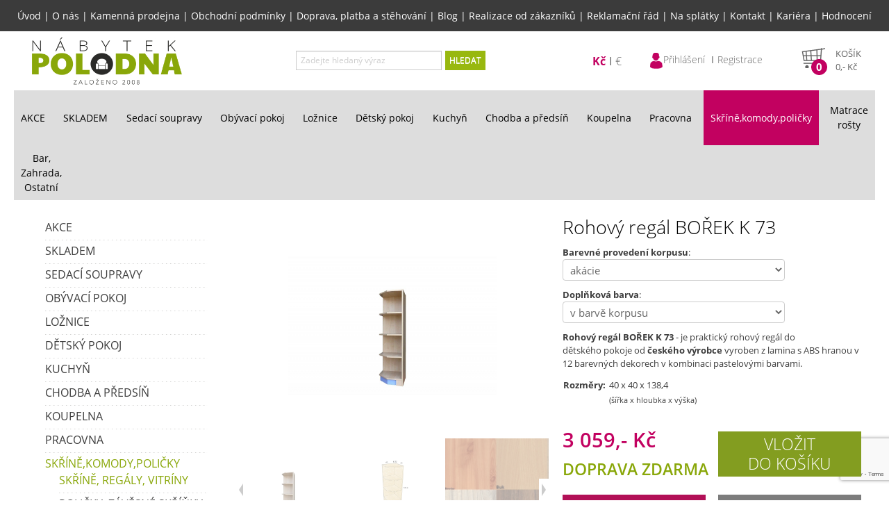

--- FILE ---
content_type: text/html; charset=UTF-8
request_url: https://www.nabytekpolodna.cz/6878-rohovy-regal-borek-k-73
body_size: 20777
content:
<!DOCTYPE html>
<html lang="cs" xml:lang="cs">
  	<head>
		<meta charset="UTF-8">
		<script type="text/javascript">
			var APPDIR = 'https://www.nabytekpolodna.cz:443/public/assets/js/';
			var BASE_URL = 'https://www.nabytekpolodna.cz:443/administrace/';
			var STRICT_BASE_URL = 'https://www.nabytekpolodna.cz:443/';
			var IMAGES = 'https://www.nabytekpolodna.cz:443/public/images/';
		</script>
		<title>Rohový regál BOŘEK K 73 | Nábytek Polodna - Sedací soupravy a nábytek</title>
		<meta http-equiv="X-UA-Compatible" content="IE=edge,chrome=1" />
		<meta name="viewport" content="width=device-width, initial-scale=1">
		<meta name="robots" content="index,follow" />
		<meta name="googlebot" content="index,follow,noarchive" />
		<meta name="Description" content="Kvalitní nábytek za rozumnou cenu? V eshopu i v kamenné prodejně pro Vás máme sedací soupravy, skříně, komody, postele… Doprava ZDARMA." />
		<meta name="Keywords" content="nábytek Jihlava, sedačky, sedací soupravy, šatní skříň, komoda, postel, ložnice, Rohový regál BOŘEK K 73" />
		<meta name="Rating" content="General" />
		<meta name="Author" content="WebRex s.r.o. https://www.webrex.eu">
		<meta name="google-site-verification" content="NPgP35zAdbVur-ed17AFzl_Y2HlURare8DN1OKyEsDk">
        <meta name="facebook-domain-verification" content="3yyy0c0w6piwwghvpisy6bknb0g1cn" />

        <link href="https://www.nabytekpolodna.cz:443/public/assets/css/style.min.css?v=1764248369" rel="stylesheet">
        <script src="https://www.nabytekpolodna.cz:443/public/assets/js/app.bundle.min.js?v=1764248353" type="text/javascript"></script>

        <link rel="shortcut icon" href="https://www.nabytekpolodna.cz:443/public/assets/gfx/favicon.ico" />
        <script type="text/javascript">
			(function(i,s,o,g,r,a,m){i['GoogleAnalyticsObject']=r;i[r]=i[r]||function(){
			(i[r].q=i[r].q||[]).push(arguments)},i[r].l=1*new Date();a=s.createElement(o),
			m=s.getElementsByTagName(o)[0];a.async=1;a.src=g;m.parentNode.insertBefore(a,m)
			})(window,document,'script','//www.google-analytics.com/analytics.js' , 'ga' );

			ga('create', 'UA-49207554-1', 'auto');
			ga('send', 'pageview');
		</script>
        <!-- Google tag (gtag.js) -->
        <script async src="https://www.googletagmanager.com/gtag/js?id=G-HJMC0RPWHK"></script>
        <script>
            window.dataLayer = window.dataLayer || [];
            function gtag(){dataLayer.push(arguments);}
            gtag('js', new Date());

            gtag('config', 'G-HJMC0RPWHK', { 'allow_enhanced_conversions' : true });
        </script>
        <script type="text/javascript">
            window.dataLayer.push({
                event: 'bianoPixelPageView',
                bianoPixel: {

                }
            });
        </script>
			<!-- Seznam RTG -->
		<script type="text/javascript" src="https://c.seznam.cz/js/rc.js"></script>
		<script>
			var retargetingConf = {
				rtgId: 44172,
				itemId: "6878",
								pageType: "offerdetail",
				rtgUrl: location.protocol + '//' + location.host + location.pathname,
				consent: 0			};
			window.rc.retargetingHit(retargetingConf);
		</script>


        <script src="https://www.google.com/recaptcha/api.js?render=6LeUKG0aAAAAAG854hhV-WeCJr5sUHyGY_jknGjD" async defer></script>
        <!-- Global site tag (gtag.js) - Google Ads: 746050457 -->
        <script async defer src="https://www.googletagmanager.com/gtag/js?id=AW-746050457" type="text/javascript"></script>
        <script type="text/javascript">
            window.dataLayer = window.dataLayer || [];
            function gtag(){dataLayer.push(arguments);}
            gtag('js', new Date());

            gtag('config', 'AW-746050457', { 'allow_enhanced_conversions' : true });
        </script>
        <script type="text/javascript">
            gtag('event', 'page_view', {
                'send_to': 'AAW-746050457',
                'page_title' : 'Rohový regál BOŘEK K 73 | Nábytek Polodna - Sedací soupravy a nábytek',
                'page_location' : 'https://www.nabytekpolodna.cz:443/6878-rohovy-regal-borek-k-73',
                ecomm_prodid : '6878',
                                ecomm_pagetype : 'product',            });
        </script>

                <meta name="p:domain_verify" content="0b5b1f4ff4045ec5152ba95a7cf142db"/>
        <!-- Pinterest Tag -->
        <script type="text/javascript">
            !function(e){if(!window.pintrk){window.pintrk = function () {
                window.pintrk.queue.push(Array.prototype.slice.call(arguments))};var
                n=window.pintrk;n.queue=[],n.version="3.0";var
                t=document.createElement("script");t.async=!0,t.src=e;var
                r=document.getElementsByTagName("script")[0];
                r.parentNode.insertBefore(t,r)}}("https://s.pinimg.com/ct/core.js");
            pintrk('load', '2614282009440');
            pintrk('page');
                    </script>
        <!-- end Pinterest Tag -->
	</head>
	<body>
        <!-- Meta Pixel Code -->
        <script type="text/javascript">
            !function(f,b,e,v,n,t,s)
            {if(f.fbq)return;n=f.fbq=function(){n.callMethod?
                n.callMethod.apply(n,arguments):n.queue.push(arguments)};
                if(!f._fbq)f._fbq=n;n.push=n;n.loaded=!0;n.version='2.0';
                n.queue=[];t=b.createElement(e);t.async=!0;
                t.src=v;s=b.getElementsByTagName(e)[0];
                s.parentNode.insertBefore(t,s)}(window,document,'script',
                'https://connect.facebook.net/en_US/fbevents.js');
            fbq('init', '1013387276837818');
            fbq('track', 'PageView');
                    </script>
		<noscript><img height="1" width="1" style="display:none"
		src="https://www.facebook.com/tr?id=1013387276837818&ev=PageView&noscript=1"
		/></noscript>
        <!-- End Meta Pixel Code -->
		<div id="hlavni1">
			<div class="menu menu-top">
				<a href="https://www.nabytekpolodna.cz:443/">Úvod</a> | <a href="https://www.nabytekpolodna.cz:443/o-nas">O nás</a> | <a href="https://www.nabytekpolodna.cz:443/kamenna-prodejna">Kamenná prodejna</a> | <a href="https://www.nabytekpolodna.cz:443/obchodni-podminky">Obchodní podmínky</a> | <a href="https://www.nabytekpolodna.cz:443/doprava-platba-stehovani">Doprava, platba a stěhování</a> | <a href="https://www.nabytekpolodna.cz:443/blog-nabytek-polodna">Blog</a> | <a href="https://www.nabytekpolodna.cz:443/realizace-zakazniku">Realizace od zákazníků</a> | <a href="https://www.nabytekpolodna.cz:443/reklamacni-rad">Reklamační řád</a> | <a href="https://www.nabytekpolodna.cz:443/na-splatky">Na splátky</a> | <a href="https://www.nabytekpolodna.cz:443/kontakt">Kontakt</a> | <a href="https://www.nabytekpolodna.cz:443/kariera">Kariéra</a> | <a href="https://www.nabytekpolodna.cz:443/hodnoceni-obchodu">Hodnocení</a>			</div>
						<div id="top">
				<a href="https://www.nabytekpolodna.cz:443" id="logo"><img src="https://www.nabytekpolodna.cz:443/public/assets/gfx/logo.png?v=2" alt="Nábytek Polodna" /></a>
				<div id="hledani">
					<form action="https://www.nabytekpolodna.cz:443/vyhledavani" method="POST">
						<div class="controls">
							<div class="input-append">
								<input type="text" class="input-large" placeholder="Zadejte hledaný výraz" id="hledany_vyraz" name="hledany_vyraz" value=""/>
								<span class="add-on" onclick="$(this).parents('form').submit();">HLEDAT</span>
							</div>
						</div>
					</form>
				</div>
				<div id="shop">
                    <div id="hamburger-top"><div></div></div>
                    <div class="currency">
                        <ul>
                            <li class="active">
                                <form action="https://www.nabytekpolodna.cz:443/index/change-currency" method="post">
                                    <input type="hidden" name="togo" value="https://www.nabytekpolodna.cz:443/6878-rohovy-regal-borek-k-73">
                                    <input type="hidden" name="currency" value="CZK">
                                    <button type="submit">Kč</button>
                                </form>
                            </li>
                            <li >
                                <form action="https://www.nabytekpolodna.cz:443/index/change-currency" method="post">
                                    <input type="hidden" name="togo" value="https://www.nabytekpolodna.cz:443/6878-rohovy-regal-borek-k-73">
                                    <input type="hidden" name="currency" value="EUR">
                                    <button type="submit">€</button>
                                </form>
                            </li>
                        </ul>
                    </div>
					<div class="user-info">						
						<ul>
													<li><a href="https://www.nabytekpolodna.cz:443/zakaznik/login">
								<img id="userInfoIcon" src="https://www.nabytekpolodna.cz:443/public/assets/gfx/user_icon.png" height="25" width="20" alt="Uživatel"><span>Přihlášení</span></a>
							</li>
							<li><a href="https://www.nabytekpolodna.cz:443/zakaznik/registrace">Registrace</a></li>
												</ul>
					</div>
					<div id="kosik" onclick="location.href='https://www.nabytekpolodna.cz:443/zakaznik/kosik'">
				<div class="basket"></div>
				<div class="price">
				<div class="pocet">0</div>
				<div class="nadpis">Košík</div>
				<div class="celkem"><span class="cena_celkem">0</span>,- Kč</div>
				</div>
			</div>				</div>
			</div>
			<div id="basket-right" onclick="location.href='https://www.nabytekpolodna.cz:443/zakaznik/kosik'">
				<div class="qt">0</div>
			</div>
			
			<div id="basket-right1" onclick="location.href='https://www.nabytekpolodna.cz:443/blog-nabytek-polodna'">
				
			</div>

            <div id="basket-right2" onclick="location.href='https://www.nabytekpolodna.cz:443/hodnoceni-obchodu'">
            </div>
			
			<div id="hamburger"><div></div></div>
			<div id="kategorie">
			<ul class="vyjizdeci"><li><a href="https://www.nabytekpolodna.cz:443/a-akce" >AKCE</a><ul class="submenu"><li><a href="https://www.nabytekpolodna.cz:443/a-akce/darkove-poukazy-1" >&nbsp;Dárkové poukazy</a></li><li><a href="https://www.nabytekpolodna.cz:443/a-akce/akcnisedacky-skladem" >&nbsp;Akční sedačky skladem</a></li><li><a href="https://www.nabytekpolodna.cz:443/a-akce/akcnisedacky" >&nbsp;Akční sedačky</a></li><li><a href="https://www.nabytekpolodna.cz:443/a-akce/nejprodavanejsisedacky" >&nbsp;Nejprodávanější sedačky</a></li></ul></li><li><a href="https://www.nabytekpolodna.cz:443/s-skladem" >SKLADEM</a></li><li><a href="https://www.nabytekpolodna.cz:443/sedacky" >Sedací soupravy <br></a><ul class="submenu special"><li><a href="https://www.nabytekpolodna.cz:443/sedacky/sedaci-soupravy" ><span class="img"><img src="https://www.nabytekpolodna.cz:443/obrazky/sedaci-soupravy.png" alt="Sedací soupravy"></span>&nbsp;Sedací soupravy</a></li><li><a href="https://www.nabytekpolodna.cz:443/sedacky/rohove-sedacky" ><span class="img"><img src="https://www.nabytekpolodna.cz:443/obrazky/rohove-sedacky.png" alt="Rohové sedačky"></span>&nbsp;Rohové sedačky</a></li><li><a href="https://www.nabytekpolodna.cz:443/sedacky/sedacky-do-u" ><span class="img"><img src="https://www.nabytekpolodna.cz:443/obrazky/sedacky-do-u.png" alt="Sedačky do U"></span>&nbsp;Sedačky do U</a></li><li><a href="https://www.nabytekpolodna.cz:443/sedacky/pohovky" ><span class="img"><img src="https://www.nabytekpolodna.cz:443/obrazky/pohovky.png" alt="Pohovky"></span>&nbsp;Pohovky</a></li><li><a href="https://www.nabytekpolodna.cz:443/sedacky/kresla" ><span class="img"><img src="https://www.nabytekpolodna.cz:443/obrazky/kresla.png" alt="Křesla"></span>&nbsp;Křesla</a></li><li><a href="https://www.nabytekpolodna.cz:443/sedacky/taburety-a-ostatni" ><span class="img"><img src="https://www.nabytekpolodna.cz:443/obrazky/taburety-a-ostatni.png" alt="Taburety a ostatní"></span>&nbsp;Taburety a ostatní</a></li><li><a href="https://www.nabytekpolodna.cz:443/sedacky/sedacky-bary-restaurace" ><span class="img"><img src="https://www.nabytekpolodna.cz:443/obrazky/sedacky-bary-restaurace.png" alt="Sedačky bary, restaurace"></span>&nbsp;Sedačky bary, restaurace</a></li><li><a href="https://www.nabytekpolodna.cz:443/sedacky/usak" ><span class="img"><img src="https://www.nabytekpolodna.cz:443/obrazky/usak.png" alt="Ušák"></span>&nbsp;Ušák</a></li><li><a href="https://www.nabytekpolodna.cz:443/sedacky/kozene-sedaci-soupravy-kresla" ><span class="img"><img src="https://www.nabytekpolodna.cz:443/obrazky/kozene-sedacky.png" alt="Kožené sedací soupravy, křesla"></span>&nbsp;Kožené sedací soupravy, křesla</a></li><li><a href="https://www.italskesedacky.eu" ><span class="img"><img src="https://www.nabytekpolodna.cz:443/obrazky/italske-sedacky.png" alt="Italské sedačky"></span>&nbsp;Italské sedačky</a></li></ul></li><li><a href="https://www.nabytekpolodna.cz:443/obyvaci-pokoj" >Obývací pokoj</a><ul class="submenu"><li><a href="https://www.nabytekpolodna.cz:443/obyvaci-pokoj/obyvaci-steny" ><span class="img"><img src="https://www.nabytekpolodna.cz:443/obrazky/obyvaci-steny.png" alt="Obývací stěny"></span>&nbsp;Obývací stěny</a></li><li><a href="https://www.nabytekpolodna.cz:443/obyvaci-pokoj/nabytkove-systemy" ><span class="img"><img src="https://www.nabytekpolodna.cz:443/obrazky/nabytkove-sestavy-obyvaci-pokoj.png" alt="Nábytkové sestavy"></span>&nbsp;Nábytkové sestavy</a></li><li><a href="https://www.nabytekpolodna.cz:443/obyvaci-pokoj/konferencni-stolky" ><span class="img"><img src="https://www.nabytekpolodna.cz:443/obrazky/konferenci_stoly.png" alt="Konferenční  stolky"></span>&nbsp;Konferenční  stolky</a></li><li><a href="https://www.nabytekpolodna.cz:443/obyvaci-pokoj/tv-stolky" ><span class="img"><img src="https://www.nabytekpolodna.cz:443/obrazky/konferencni-a-tv-stolky.png" alt="TV stolky"></span>&nbsp;TV stolky</a></li></ul></li><li><a href="https://www.nabytekpolodna.cz:443/loznice" >Ložnice</a><ul class="submenu"><li><a href="https://www.nabytekpolodna.cz:443/loznice/nabytkove-sestavy" ><span class="img"><img src="https://www.nabytekpolodna.cz:443/obrazky/nabytkove-sestavy-loznice.png" alt="Nábytkové sestavy"></span>&nbsp;Nábytkové sestavy</a></li><li><a href="https://www.nabytekpolodna.cz:443/loznice/calounene-postele" ><span class="img"><img src="https://www.nabytekpolodna.cz:443/obrazky/calounene-postele.png" alt="Čalouněné postele"></span>&nbsp;Čalouněné postele</a></li><li><a href="https://www.nabytekpolodna.cz:443/loznice/drevene-postele" ><span class="img"><img src="https://www.nabytekpolodna.cz:443/obrazky/drevene-postele.png" alt="Dřevěné postele"></span>&nbsp;Dřevěné postele</a></li><li><a href="https://www.nabytekpolodna.cz:443/loznice/postele-z-masivu" ><span class="img"><img src="https://www.nabytekpolodna.cz:443/obrazky/postele-z-masivu.png" alt="Postele z masivu"></span>&nbsp;Postele z masivu</a></li><li><a href="https://www.nabytekpolodna.cz:443/loznice/kovove-postele" ><span class="img"><img src="https://www.nabytekpolodna.cz:443/obrazky/15943637789409.png" alt="Kovové postele"></span>&nbsp;Kovové postele</a></li><li><a href="https://www.nabytekpolodna.cz:443/loznice/komody" ><span class="img"><img src="https://www.nabytekpolodna.cz:443/obrazky/komody.png" alt="Komody"></span>&nbsp;Komody</a></li><li><a href="https://www.nabytekpolodna.cz:443/loznice/nocni-a-toaletni-stolky" ><span class="img"><img src="https://www.nabytekpolodna.cz:443/obrazky/nocni-a-toaletni-stolky.png" alt="Noční a toaletní stolky"></span>&nbsp;Noční a toaletní stolky</a></li><li><a href="https://www.nabytekpolodna.cz:443/loznice/satni-skrine" ><span class="img"><img src="https://www.nabytekpolodna.cz:443/obrazky/satni-skrine.png" alt="Šatní skříně"></span>&nbsp;Šatní skříně</a></li></ul></li><li><a href="https://www.nabytekpolodna.cz:443/detsky-pokoj" >Dětský pokoj</a><ul class="submenu"><li><a href="https://www.nabytekpolodna.cz:443/detsky-pokoj/detske-pohovky" ><span class="img"><img src="https://www.nabytekpolodna.cz:443/obrazky/detske-pohovky.png" alt="Dětské pohovky"></span>&nbsp;Dětské pohovky</a></li><li><a href="https://www.nabytekpolodna.cz:443/detsky-pokoj/nabytkove-sestavy-detske" ><span class="img"><img src="https://www.nabytekpolodna.cz:443/obrazky/nabytkove-sestavy-detsky-pokoj.png" alt="Nábytkové sestavy"></span>&nbsp;Nábytkové sestavy</a></li><li><a href="https://www.nabytekpolodna.cz:443/detsky-pokoj/patrove-postele" ><span class="img"><img src="https://www.nabytekpolodna.cz:443/obrazky/patrova_postel.png" alt="Patrové postele"></span>&nbsp;Patrové postele</a></li><li><a href="https://www.nabytekpolodna.cz:443/detsky-pokoj/postele-a-postylky" ><span class="img"><img src="https://www.nabytekpolodna.cz:443/obrazky/postele-a-postylky.png" alt="Postele a postýlky"></span>&nbsp;Postele a postýlky</a></li><li><a href="https://www.nabytekpolodna.cz:443/detsky-pokoj/komody-skrinky" ><span class="img"><img src="https://www.nabytekpolodna.cz:443/obrazky/komody-skrinky.png" alt="Komody, skříňky"></span>&nbsp;Komody, skříňky</a></li><li><a href="https://www.nabytekpolodna.cz:443/detsky-pokoj/destsk-satni-skrine" ><span class="img"><img src="https://www.nabytekpolodna.cz:443/obrazky/skrine.png" alt="Šatní skříně"></span>&nbsp;Šatní skříně</a></li><li><a href="https://www.nabytekpolodna.cz:443/detsky-pokoj/detske-zidle" ><span class="img"><img src="https://www.nabytekpolodna.cz:443/obrazky/detske-zidlicky.png" alt="Dětské židle"></span>&nbsp;Dětské židle</a></li><li><a href="https://www.nabytekpolodna.cz:443/detsky-pokoj/detske-psaci-stoly-a-stolky" ><span class="img"><img src="https://www.nabytekpolodna.cz:443/obrazky/detske-psaci-stoly-stolky.png" alt="Dětské psací stoly a stolky"></span>&nbsp;Dětské psací stoly a stolky</a></li><li><a href="https://www.nabytekpolodna.cz:443/detsky-pokoj/detske-doplnky" ><span class="img"><img src="https://www.nabytekpolodna.cz:443/obrazky/doplnky.png" alt="Dětské doplňky"></span>&nbsp;Dětské doplňky</a></li></ul></li><li><a href="https://www.kuchynepolodna.cz/" >Kuchyň</a></li><li><a href="https://www.nabytekpolodna.cz:443/chodba-a-predsin" >Chodba a předsíň</a><ul class="submenu"><li><a href="https://www.nabytekpolodna.cz:443/chodba-a-predsin/predsinove-steny" ><span class="img"><img src="https://www.nabytekpolodna.cz:443/obrazky/predsinove-steny.png" alt="Předsíňové stěny"></span>&nbsp;Předsíňové stěny</a></li><li><a href="https://www.nabytekpolodna.cz:443/chodba-a-predsin/botniky-skrinky-zrcadla" ><span class="img"><img src="https://www.nabytekpolodna.cz:443/obrazky/botniky-skrinky-zrcadla.png" alt="Botníky, skříňky, zrcadla"></span>&nbsp;Botníky, skříňky, zrcadla</a></li><li><a href="https://www.nabytekpolodna.cz:443/chodba-a-predsin/vesaky" ><span class="img"><img src="https://www.nabytekpolodna.cz:443/obrazky/vesaky.png" alt="Věšáky"></span>&nbsp;Věšáky</a></li></ul></li><li><a href="https://www.nabytekpolodna.cz:443/koupelna" >Koupelna</a><ul class="submenu"><li><a href="https://www.nabytekpolodna.cz:443/koupelna/koupelnove-sestavy" ><span class="img"><img src="https://www.nabytekpolodna.cz:443/obrazky/koupelnove-sestavy.png" alt="Koupelnové sestavy"></span>&nbsp;Koupelnové sestavy</a></li><li><a href="https://www.nabytekpolodna.cz:443/koupelna/skrinky" ><span class="img"><img src="https://www.nabytekpolodna.cz:443/obrazky/skrinky.png" alt="Skříňky"></span>&nbsp;Skříňky</a></li><li><a href="https://www.nabytekpolodna.cz:443/koupelna/zrcadla" ><span class="img"><img src="https://www.nabytekpolodna.cz:443/obrazky/zrcadla.png" alt="Zrcadla"></span>&nbsp;Zrcadla</a></li><li><a href="https://www.nabytekpolodna.cz:443/koupelna/umyvadla" >&nbsp;Umyvadla</a></li></ul></li><li><a href="https://www.nabytekpolodna.cz:443/pracovna" >Pracovna</a><ul class="submenu"><li><a href="https://www.nabytekpolodna.cz:443/pracovna/nabytkove-systemy-pracovna" ><span class="img"><img src="https://www.nabytekpolodna.cz:443/obrazky/nabytkove-sestavy-pracovny.png" alt="Nábytkové systémy"></span>&nbsp;Nábytkové systémy</a></li><li><a href="https://www.nabytekpolodna.cz:443/pracovna/sedacky-do-pracovny" ><span class="img"><img src="https://www.nabytekpolodna.cz:443/obrazky/sedacky-do-pracovny.png" alt="Sedačky do pracovny"></span>&nbsp;Sedačky do pracovny</a></li><li><a href="https://www.nabytekpolodna.cz:443/pracovna/pocitacove-stoly" ><span class="img"><img src="https://www.nabytekpolodna.cz:443/obrazky/pocitacove-stoly.png" alt="Počítačové stoly"></span>&nbsp;Počítačové stoly</a></li><li><a href="https://www.nabytekpolodna.cz:443/pracovna/pracovni-stoly" ><span class="img"><img src="https://www.nabytekpolodna.cz:443/obrazky/pracovni-stoly.png" alt="Pracovní stoly"></span>&nbsp;Pracovní stoly</a></li><li><a href="https://www.nabytekpolodna.cz:443/pracovna/regaly-skrine-a-skrinky" ><span class="img"><img src="https://www.nabytekpolodna.cz:443/obrazky/regaly-skrine-skrinky.png" alt="Regály, skříně a skříňky"></span>&nbsp;Regály, skříně a skříňky</a></li><li><a href="https://www.nabytekpolodna.cz:443/pracovna/kancelarske-zidle" ><span class="img"><img src="https://www.nabytekpolodna.cz:443/obrazky/kancelarske-zidle.png" alt="Kancelářské židle"></span>&nbsp;Kancelářské židle</a></li></ul></li><li class="active"><a class="active" href="https://www.nabytekpolodna.cz:443/skrine-komody-policky" >Skříně,komody,poličky</a><ul class="submenu"><li class="active"><a class="active" href="https://www.nabytekpolodna.cz:443/skrine-komody-policky/skrine-regaly-vitriny" ><span class="img"><img src="https://www.nabytekpolodna.cz:443/obrazky/skrine-regaly-vitriny.png" alt="Skříně, regály, vitríny"></span>&nbsp;Skříně, regály, vitríny</a></li><li><a href="https://www.nabytekpolodna.cz:443/skrine-komody-policky/policky-zavesne-skrinky" ><span class="img"><img src="https://www.nabytekpolodna.cz:443/obrazky/policky-zavesne-skrinky.png" alt="Poličky, závěsné skříňky"></span>&nbsp;Poličky, závěsné skříňky</a></li><li><a href="https://www.nabytekpolodna.cz:443/skrine-komody-policky/komody-truhly" ><span class="img"><img src="https://www.nabytekpolodna.cz:443/obrazky/komody-truhly.png" alt="Komody, truhly"></span>&nbsp;Komody, truhly</a></li></ul></li><li><a href="https://www.nabytekpolodna.cz:443/matrace-a-rosty" >Matrace <br> rošty</a><ul class="submenu"><li><a href="https://www.nabytekpolodna.cz:443/matrace-a-rosty/matrace" ><span class="img"><img src="https://www.nabytekpolodna.cz:443/obrazky/matrace.png" alt="MATRACE"></span>&nbsp;MATRACE</a></li><li><a href="https://www.nabytekpolodna.cz:443/matrace-a-rosty/rosty" ><span class="img"><img src="https://www.nabytekpolodna.cz:443/obrazky/rosty.png" alt="ROŠTY"></span>&nbsp;ROŠTY</a></li></ul></li><li><a href="https://www.nabytekpolodna.cz:443/bar-zahrada-ostatni" >Bar,<br> Zahrada,<br> Ostatní</a><ul class="submenu"><li><a href="https://www.nabytekpolodna.cz:443/bar-zahrada-ostatni/zahrada-volny-cas" ><span class="img"><img src="https://www.nabytekpolodna.cz:443/obrazky/zahrada-volny-cas.png" alt="Zahrada, volný čas"></span>&nbsp;Zahrada, volný čas</a></li><li><a href="https://www.nabytekpolodna.cz:443/bar-zahrada-ostatni/kresla-relaxacni-houpaci" ><span class="img"><img src="https://www.nabytekpolodna.cz:443/obrazky/kresla.png" alt="Křesla relaxační,houpací"></span>&nbsp;Křesla relaxační,houpací</a></li><li><a href="https://www.nabytekpolodna.cz:443/bar-zahrada-ostatni/bar" ><span class="img"><img src="https://www.nabytekpolodna.cz:443/obrazky/bar.png" alt="Bar"></span>&nbsp;Bar</a></li></ul></li></ul>			</div>
			<div style="clear: both;"></div>
			<br />
            <div class="content-wrapper">
                <div class="banner-left">
                                    </div>
            
                <div id="content">
                    <div id="leva">
                    <ul><li><a href="https://www.nabytekpolodna.cz:443/a-akce">AKCE</a></li><li><a href="https://www.nabytekpolodna.cz:443/s-skladem">SKLADEM</a></li><li><a href="https://www.nabytekpolodna.cz:443/sedacky">Sedací soupravy  </a></li><li><a href="https://www.nabytekpolodna.cz:443/obyvaci-pokoj">Obývací pokoj</a></li><li><a href="https://www.nabytekpolodna.cz:443/loznice">Ložnice</a></li><li><a href="https://www.nabytekpolodna.cz:443/detsky-pokoj">Dětský pokoj</a></li><li><a href="https://www.nabytekpolodna.cz:443/kuchyn">Kuchyň</a></li><li><a href="https://www.nabytekpolodna.cz:443/chodba-a-predsin">Chodba a předsíň</a></li><li><a href="https://www.nabytekpolodna.cz:443/koupelna">Koupelna</a></li><li><a href="https://www.nabytekpolodna.cz:443/pracovna">Pracovna</a></li><li class="active"><a class="active" href="https://www.nabytekpolodna.cz:443/skrine-komody-policky">Skříně,komody,poličky</a><ul><li class="active"><a class="active" href="https://www.nabytekpolodna.cz:443/skrine-komody-policky/skrine-regaly-vitriny">Skříně, regály, vitríny</a></li><li><a href="https://www.nabytekpolodna.cz:443/skrine-komody-policky/policky-zavesne-skrinky">Poličky, závěsné skříňky</a></li><li><a href="https://www.nabytekpolodna.cz:443/skrine-komody-policky/komody-truhly">Komody, truhly</a></li></ul></li><li><a href="https://www.nabytekpolodna.cz:443/matrace-a-rosty">Matrace   rošty</a></li><li><a href="https://www.nabytekpolodna.cz:443/bar-zahrada-ostatni">Bar,  Zahrada,  Ostatní</a></li></ul>                    </div>
                    <div id="main_content" class="podstranka">
                    <script type="text/javascript">
$(document).ready(function() {
	$('#informace_k_produktu a:first').tab('show');
});
</script>
<!-- Pinterest Tag -->
<script type="text/javascript">
    pintrk('track', 'pagevisit', {product_id: 'rohovy-regal-borek-k-73'});
</script>
<!-- end Pinterest Tag -->
<script type="text/javascript">
    var perexGA = `Rohový regál BOŘEK K 73 - je praktický rohový regál do dětského pokoje od českého výrobce vyroben z lamina s ABS hranou v 12 barevných dekorech v kombinaci pastelovými barvami.`;
    gtag('event', 'view_item', {
        'value': '3059',
        'items': [{
            'id': 'rohovy-regal-borek-k-73',
            'title': 'Rohový regál BOŘEK K 73',
            'description': perexGA,
            'link': 'https://www.nabytekpolodna.cz:443/6878-rohovy-regal-borek-k-73',
            'image_link': "https://www.nabytekpolodna.cz:443/public/images/eshop/m_ed94b0a65c73aac3d88ab5c6c800fa65.jpg",
            'availability':  'in_stock' ,
            'price': '3059',
                        'google_business_vertical': 'retail',
        }]
    });
</script>
<script type="text/javascript">
    window.dataLayer.push({
        event: 'bianoPixelProductView',
        bianoPixel: {
            id: 'rohovy-regal-borek-k-73'
        }
    });
</script>
<style type="text/css">
#informace_k_produktu li a {
	font-size: 10pt;
    font-weight: bold;
    margin-right: 0px;
	border-radius: 0px;
	color: #555555;
}

#informace_k_produktu li.active a {
	background: none;
	background-color: #f1f1f1;
	border: 1px solid #f1f1f1;
	font-weight: bold
}

#informace_k_produktu li:not(.active) a:hover {
    border: 1px solid #f1f1f1;
}

#informace_k_produktu {
	border-bottom: 0px solid #f1f1f1;
}

.tab-pane{
	padding: 20px;
	background-color: #f1f1f1;
}
</style>

<div class="detail_zbozi">
				<div class="obrazek full"><div class="oznaceni"></div><div style="clear: both;"></div>
        <link rel="stylesheet" href="https://www.nabytekpolodna.cz:443/public/assets/css/image-slideshow.min.css" type="text/css">

		<style type="text/css">
        #slideshow{
			width: 450px;	/* Total width of slideshow */
		}
        #previewPanel{
            /* CSS HACK */
			width: 462px;	/* IE 5.x */
			width/* */:/**/450px;	/* Other browsers */
			width: /**/450px;

			/* CSS HACK */
			height: 312px;	/* IE 5.x */
			height/* */:/**/300px;	/* Other browsers */
			height: /**/300px;
		}
		#previewPanel a {
			margin: 0 auto;
		}
		#previewPanel img{
			line-height:300px;
		}
		#galleryContainer{
			height:152px;	/* Height of the images + 2 */
			/* CSS HACK */
			height: 152px;	/* IE 5.x - Added 2 pixels for border left and right */
			height/* */:/**/152px;	/* Other browsers */
			height: /**/152px;
		}
		#theImages{
			height:152px;
		}
		</style>

        <script type="text/javascript" src="https://www.nabytekpolodna.cz:443/public/assets/js/image-slideshow.js?v=1713865102"></script>
		<script>
			$(document).ready(function() {
				$(document).on("click", "#mainImage", function(e) {
					e.preventDefault();
					var options = {index: $(this).data("index"), event: e, hidePageScrollbars: false};
					var links = document.getElementById("links").getElementsByTagName("a");
					blueimp.Gallery(links, options);
				});
			});
		</script>

        <div id="slideshow">
			<div id="previewPanel"><a id="mainImage" href="https://www.nabytekpolodna.cz:443/public/images/eshop/ed94b0a65c73aac3d88ab5c6c800fa65.jpg?v=1691673019" data-gallery="" data-index="0"><img src="https://www.nabytekpolodna.cz:443/public/images/eshop/ed94b0a65c73aac3d88ab5c6c800fa65.jpg?v=1691673019" style="max-width: 450px; max-height: 300px;" alt="Rohový regál BOŘEK K 73" /></a>
                <div id="blueimp-gallery" class="blueimp-gallery blueimp-gallery-controls">
				    <div class="slides"></div>
				    <h3 class="title"></h3>
				    <a class="prev">‹</a>
				    <a class="next">›</a>
				    <a class="close">×</a>
				    <a class="play-pause"></a>
				    <ol class="indicator"></ol>
				</div>
				<span id="waitMessage">Načítání obrázku. Čekejte prosím</span>
			</div><div id="galleryContainer">
				<div id="arrow_left"><img src="https://www.nabytekpolodna.cz:443/public/assets/css/images/arrow_left.gif" alt="Předchozí" height="30"></div>
				<div id="arrow_right"><img src="https://www.nabytekpolodna.cz:443/public/assets/css/images/arrow_right.gif" alt="Další" height="30"></div>
				<div id="theImages">
					<div id="theImagesObal" style="float: left; position: relative;"><a href="javascript:;" data-index="0" onclick="showPreview('https://www.nabytekpolodna.cz:443/public/images/eshop/ed94b0a65c73aac3d88ab5c6c800fa65.jpg?v=1691673019','0');return false"><img src="https://www.nabytekpolodna.cz:443/public/images/eshop/ed94b0a65c73aac3d88ab5c6c800fa65.jpg?v=1691673019" height="150" alt="Rohový regál BOŘEK K 73"></a><a href="javascript:;" data-index="1" onclick="showPreview('https://www.nabytekpolodna.cz:443/public/images/eshop/f9ab1ee66c5275abca0d510d1079fb74.jpg?v=1691673019','1');return false"><img src="https://www.nabytekpolodna.cz:443/public/images/eshop/f9ab1ee66c5275abca0d510d1079fb74.jpg?v=1691673019" height="150" alt="Rohový regál BOŘEK K 73"></a><a href="javascript:;" data-index="2" onclick="showPreview('https://www.nabytekpolodna.cz:443/public/images/eshop/617a57e73327761bb5f31f7e03e9a292.jpg?v=1691750252','2');return false"><img src="https://www.nabytekpolodna.cz:443/public/images/eshop/617a57e73327761bb5f31f7e03e9a292.jpg?v=1691750252" height="150" alt="Rohový regál BOŘEK K 73"></a><a href="javascript:;" data-index="3" onclick="showPreview('https://www.nabytekpolodna.cz:443/public/images/eshop/a007a296e728913e6524c8910f5f8307.jpg?v=1691750252','3');return false"><img src="https://www.nabytekpolodna.cz:443/public/images/eshop/a007a296e728913e6524c8910f5f8307.jpg?v=1691750252" height="150" alt="Rohový regál BOŘEK K 73"></a><div id="slideEnd"></div>
                    </div>
				</div>
			</div>	</div>
		<div id="links" style="display: none;"><a href="https://www.nabytekpolodna.cz:443//public/images/eshop/ed94b0a65c73aac3d88ab5c6c800fa65.jpg?v=1691673019" data-gallery="" data-index="0"><img src="https://www.nabytekpolodna.cz:443/public/images/eshop/ed94b0a65c73aac3d88ab5c6c800fa65.jpg?v=1691673019" alt="Rohový regál BOŘEK K 73" /></a><a href="https://www.nabytekpolodna.cz:443//public/images/eshop/f9ab1ee66c5275abca0d510d1079fb74.jpg?v=1691673019" data-gallery="" data-index="1"><img src="https://www.nabytekpolodna.cz:443/public/images/eshop/f9ab1ee66c5275abca0d510d1079fb74.jpg?v=1691673019" alt="Rohový regál BOŘEK K 73" /></a><a href="https://www.nabytekpolodna.cz:443//public/images/eshop/617a57e73327761bb5f31f7e03e9a292.jpg?v=1691750252" data-gallery="" data-index="2"><img src="https://www.nabytekpolodna.cz:443/public/images/eshop/617a57e73327761bb5f31f7e03e9a292.jpg?v=1691750252" alt="Rohový regál BOŘEK K 73" /></a><a href="https://www.nabytekpolodna.cz:443//public/images/eshop/a007a296e728913e6524c8910f5f8307.jpg?v=1691750252" data-gallery="" data-index="3"><img src="https://www.nabytekpolodna.cz:443/public/images/eshop/a007a296e728913e6524c8910f5f8307.jpg?v=1691750252" alt="Rohový regál BOŘEK K 73" /></a></div><div class="clear"></div><div style="text-align: center; font-size: 12px; font-weight: 300; margin: 5px 0;">Jedná se o ilustrační foto</div></div>
				<div class="obsah">
					<h1>Rohový regál BOŘEK K 73</h1><div class="clear"></div><script type="text/javascript">var latka = ""; var drevo = "";</script><div class="varianty">
						<script type="text/javascript">
							var latkaV = "";
							var drevoV = "";
							function zobrazModal(e) {
								$(".modal-body").css({ "max-height" : $(window).height() - 212, "overflow-y" : "auto" });
								latkaV = $(e).val();
								$("#modal" + $(e).val()).modal("toggle");
							}
							function zobrazModalD(e) {
								$(".modal-body").css({ "max-height" : $(window).height() - 212, "overflow-y" : "auto" });
								drevoV = $(e).val();
								$("#modal" + $(e).val()).modal("toggle");
							}
							function vyberLatku() {
								var check = false;
								var id = 0;
								var elements = document.getElementsByName("samplerVar");
								for(var i=0; i<elements.length; i++) {
									if (elements[i].checked)
									{
										check = true;
										id = i;
									}
								}
								if (check)
								{
									$("#modal" + latkaV).modal("toggle");
									latka = elements[id].value;
									nactiNovouCenu();
								}
								else
									alert("Nejprve vyberte vzor!");
							}
							function vyberDrevo() {
								var check = false;
								var id = 0;
								var elements = document.getElementsByName("samplerVard");
								for(var i=0; i<elements.length; i++) {
									if (elements[i].checked)
									{
										check = true;
										id = i;
									}
								}
								if (check)
								{
									$("#modal" + drevoV).modal("toggle");
									drevo = elements[id].value;
									nactiNovouCenu();
								}
								else
									alert("Nejprve vyberte barvu dřeva!");
							}
							function nactiNovouCenu(){
								var output = "";
								$("select").not("#s_vzornik,#d_vzornik").each(function() {
									var select = $(this);
									if(select.val()>0) {
										if(output!="") output = output+","+select.val();
										else output = select.val();
									}
								});

								$.get(STRICT_BASE_URL+"ajaxweb/get-new-cena/", { id_produktu: "rohovy-regal-borek-k-73", output: output, latka: latka, drevo: drevo }, function(data) {})
								.done(function(data) {
									var ret = $.parseJSON(data);
									$(".cena span#sDPH").html(ret["cena"]);
									if(ret["cena_bezna"] != 0)
										$(".puvodni span#sDPH").html(ret["cena_bezna"]);
									$("#varianty_produktu").val(output);
									$("#hc_price").val(ret["surova_cena"]);
									//$("#eshopCenaKomplet").val(ret["surova_cena"]);
									//$("#eshopVlastnosti").val(ret["vlastnosti"]);
									if(ret["surova_cena"]>2999)
										$("#homecredit").css("display","block");
									else
										$("#homecredit").css("display","none");
								});
							}
							$(document).ready(function(){
								$("input[name=samplerVar]").click(function() {
									var elements = document.getElementsByName("samplerVar");
									for(var i=0; i<elements.length; i++) {
										elements[i].checked = false;
									}
									this.checked = true;
									/*latka = $(this).val();
									nactiNovouCenu();*/
								});
								$("input[name=samplerVard]").click(function() {
									var elements = document.getElementsByName("samplerVard");
									for(var i=0; i<elements.length; i++) {
										elements[i].checked = false;
									}
									this.checked = true;
								});
							})
						</script>
					
								<strong>Barevné provedení korpusu</strong>:<br>
								<select style="width: 320px;" name="vlastnost[1]" onchange="nactiNovouCenu();" autocomplete="off" >
							
									<option value="181311">akácie  </option>
								
									<option value="181312">bílá  </option>
								
									<option value="181313">borovice  </option>
								
									<option value="181314">buk  </option>
								
									<option value="181315">dub  </option>
								
									<option value="181316">javor  </option>
								
									<option value="181321">jilm </option>
								
									<option value="181318">olše  </option>
								
									<option value="181319">ořech  </option>
								
									<option value="181320">šedá  </option>
								
									<option value="181322">třešeň  </option>
								</select><br>
								<strong>Doplňková barva</strong>:<br>
								<select style="width: 320px;" name="vlastnost[1]" onchange="nactiNovouCenu();" autocomplete="off" >
							
									<option value="181327"> v barvě korpusu </option>
								
									<option value="181323">limetková  </option>
								
									<option value="181324">oranžová  </option>
								
									<option value="181325">růžová  </option>
								
									<option value="181326">světle modrá  </option>
								
									<option value="212177">woodline </option>
								
									<option value="181329">žlutá  </option>
								</select><br><input type="hidden" id="varianty_produktu" name="varianty_produktu" value="181311,181327"></div><div class="clear"></div><p><strong>Rohový regál BOŘEK K 73&nbsp;</strong>- je&nbsp;praktický rohový regál&nbsp;do dětského&nbsp;pokoje od <strong>českého výrobce </strong>vyroben z lamina s ABS hranou v 12&nbsp;barevných&nbsp;dekorech v kombinaci pastelovými barvami.</p>

					<table border="0">
						<tr>
							<td><b>Rozměry:&nbsp;</b></td>
							<td>40 x 40 x 138,4</td>
						</tr>
						<tr>
							<td></td>
							<td><small>(šířka x hloubka x výška)</small></td>
						</tr>
					</table><div class="clear" style="height: 20px;"><br /></div>
					<div class="cena"><span class="sDPH" id="sDPH">3 059,- Kč</span></div><div class="kosik" id="rohovy-regal-borek-k-73">Vložit<br>do košíku</div><div class="doprava_zdarma">DOPRAVA ZDARMA</div><div class="clear"></div><div class="info"><div class="sklad">Dostupnost 4-6 týdnů</div>
				<div class="dotaz" data-toggle="modal" data-target="#dotaz"></div>
				<!-- Modal -->
				<div id="dotaz" class="modal fade" role="dialog">
					<div class="modal-dialog modal-sm">
						<!-- Modal content-->
						<div class="modal-content">
							<script type="text/javascript">
							    $(function() {
                                    let url = document.location.toString();
                                    if (url.match('#')) {
                                        let el = $('.nav-tabs a[href="#' + url.split('#')[1] + '"]');
                                        el.tab('show');
                                        el.get(0).scrollIntoView();
                                    }
							    });
							   
								function sendDotaz() {
									grecaptcha.ready(function() {
                                        grecaptcha.execute("6LeUKG0aAAAAAG854hhV-WeCJr5sUHyGY_jknGjD", {action: 'question'}).then(function(token) {
                                            $("#formDotaz").prepend("<input type=\"hidden\" name=\"token\" value=\"" + token + "\">");
                                            $("#formDotaz").prepend("<input type=\"hidden\" name=\"action\" value=\"question\">");
                                            $.ajax({
                                                type: "POST",
                                                url: $("#formDotaz").attr("action"),
                                                data: $("#formDotaz").serialize(),
                                                success: function(data) {
                                                    if (data) {
                                                        fbq('track', 'Contact');
														$("#formDotaz .modal-body").html('<div style="text-align:center; font-size:22px">Dotaz byl odeslán<br><i class="fa fa-check text-success" style="font-size:32px"></i></div>');
														$("#formDotaz .modal-footer .btn-primary").remove();
                                                    } else {
														$("#dotaz-error-msg").html('<div class="text-danger">Dotaz se nepodařilo odeslat. Vyplňte prosím všechna pole a&nbsp;zkotrolujte jejich obsah.</div>');
                                                    }
                                                },
												error: function() {
													$("#dotaz-error-msg").html('<div class="text-danger">Dotaz se nepodařilo odeslat. Zkontrolujte připojení a&nbsp;opakujte odeslání.</div>');
												}
                                            });
                                        });
                                    });
									return false;
								}
							</script>
							<form id="formDotaz" action="https://www.nabytekpolodna.cz:443/ajaxweb/product-dotaz" method="post">
								<div class="modal-header">
									<button type="button" class="close" data-dismiss="modal">&times;</button>
									<h4 class="modal-title">Rohový regál BOŘEK K 73</h4>
								</div>
								<div class="modal-body">
									<input type="hidden" name="id_produktu" value="6878">
									<div class="form-group">
										<input type="text" class="form-control" id="username" name="username" placeholder="Vaše jméno" required>
									</div>
									<div class="form-group">
										<input type="text" class="form-control" id="company" name="company" placeholder="Město" required>
									</div>
									<div class="form-group">
										<input type="text" class="form-control" id="phone" name="phone" placeholder="Telefon" required>
									</div>
									<div class="form-group">
										<input type="email" class="form-control" id="email" name="email" placeholder="Zadejte E-mail" required>
									</div>
									<div class="form-group">
										<textarea rows="5" style="width: 100%; resize: none;" placeholder="Váš dotaz" name="dotaz" required></textarea>
									</div>
									<div id="dotaz-error-msg"></div>
								</div>
								<div class="modal-footer">
									<button type="button" class="btn btn-primary" onclick="sendDotaz();">Odeslat</button>
									<button type="button" class="btn btn-default" data-dismiss="modal">Zavřít</button>
								</div>
							</form>
						</div>
					</div>
				</div>
				<div class="clear" style="height:15px;"><br /></div></div>
			<div id="hc-calc-container">
               <div id="hc-calc-modal" class="hc-modal" role="dialog" style="display: none">
                  <div class="hc-modal__dialog">
                     <div class="hc-modal__content">
                        <div id="hc-modal-header" class="hc-modal__header">
                           <a id="hc-close-button" href="JavaScript:void(0);" class="hc-modal__close" onclick="document.getElementById('hc-calc-modal').style.display = 'none'"></a>
                           <div class="hc-modal__logo">
                              <img src="https://www.nabytekpolodna.cz:443/public/hc-calc/img/logo.svg" alt="logo" />
                           </div>
                           <div class="hc-modal__title">NÁKUP NA SPLÁTKY</div>
                        </div>
                        <div id="hc-calculator-wrapper" class="hc-modal__body"></div>
                     </div>
                  </div>
               </div>
            </div>
            
            <link rel="stylesheet" href="https://www.nabytekpolodna.cz:443/public/hc-calc/style/style.css">
					<div id="homecredit" >
					    <input type="hidden" id="hc_price" value="3059">
						<script type="text/javascript">
						    $(document).on("click", "#hc-calc-show", function(e) {
						        e.preventDefault();
						        showCalc();
						    });
							function showCalc(){
								var productSetCode = "HCONL1072";
                                var price = $("#hc_price").val() * 100;
                                var downPayment = 0;
                                var dataCalculatorBaseUrl = "https://kalkulacka.homecredit.cz/";
                                var apiKey = "VY2vksIwZEhwL0TTFTbo";
                                var fixDownPayment = false;
                                var win = window.open(dataCalculatorBaseUrl + "?productSetCode=" + productSetCode + "&price=" + price + "&downPayment=0&apiKey=" + apiKey + "&fixDownPayment=false", "_blank");
                                win.focus();
                                //showHcCalc(productSetCode, price, downPayment, fixDownPayment, dataCalculatorBaseUrl, apiKey, processCalcResult, "https://www.nabytekpolodna.cz:443");
							}
							function processCalcResult(calcResult) {

                            }
						</script>
						<a id="hc-calc-show" href="#">
						<img alt="homecredit calc" src="https://www.nabytekpolodna.cz:443/public/images/hc_calc.png?v=1509021011" style="float: left;">
						</a>
					</div>
					<script src="https://www.nabytekpolodna.cz:443/public/hc-calc/js/resize.js"></script>
                    <script src="https://www.nabytekpolodna.cz:443/public/hc-calc/js/appLoader.js"></script>
					<div class="clear"></div>
					<div class="vyrobce">
						<p><br><strong>Výrobce: </strong>Jiroušek - dětské pokoje - Český výrobce</p>
					</div>
					<div id="fb-root"></div>
					<script>(function(d, s, id) {
					var js, fjs = d.getElementsByTagName(s)[0];
					if (d.getElementById(id)) return;
					js = d.createElement(s); js.id = id;
					js.src = "//connect.facebook.net/cs_CZ/sdk.js#xfbml=1&version=v2.8";
					fjs.parentNode.insertBefore(js, fjs);
					}(document, 'script', 'facebook-jssdk'));</script>
					<div class="fb-like" data-href="https://www.nabytekpolodna.cz:443/rohovy-regal-borek-k-73" data-layout="button" data-action="like" data-size="small" data-show-faces="false" data-share="true"></div>
				</div><br /><div class="clear"></div><ul id="informace_k_produktu" class="nav nav-tabs">
					<li><a href="#tabs-1" data-toggle="tab">Popis</a></li><li><a href="#tabs-2" data-toggle="tab">Související produkty</a></li><li><a href="#tabs-4" data-toggle="tab">Vzorníky dřeva</a></li></ul>
				<div id="informace_k_produktuContent" class="tab-content">
					<div class="tab-pane" id="tabs-1">
						<p><strong><u><strong><strong><strong>Rohový regál BOŘEK K 73</strong></strong></strong></u></strong></p>

<p>V&nbsp;dětském pokoji nesmí chybět dostatek úložného prostoru pro knížky a hračky pro vaše dítě.&nbsp;K tomu účelu poslouží kvalitní rohový regál s 4&nbsp;policemi&nbsp;vyroben ze zdravotně nezávadného lamina s ABS hranou.&nbsp;Policový regál&nbsp;do&nbsp;dětského pokoje&nbsp;je ze&nbsp;série&nbsp;BOŘEK. Tento rohový&nbsp;policový regál&nbsp;do dětského pokoje&nbsp;je opatřen bezpečnostním prvkem ve formě&nbsp;ABS hran tl. 2 mm.&nbsp;Tento&nbsp;moderní dětský&nbsp;nábytek je&nbsp;vyroben z&nbsp;kvalitní zdravotně nezávadné&nbsp;laminované&nbsp;dřevotřísky tloušťky 18 mm, která&nbsp;zajistí optimální nosnost a stabilitu. Tento materiál&nbsp;je stálobarevný, snadno se čistí a je nenáročný na povrchovou údržbu. Díky výběru barevných variant je&nbsp;rohový regál&nbsp;vhodný pro dívky i chlapce a decentní barevné provedení&nbsp;je vhodné do každého dětského pokoje.&nbsp;Praktický rohový policový regál&nbsp;lze objednat samostatně nebo jako součást dětského nábytku BOŘEK.</p>

<p><strong>ZÁRUKA 3 ROKY</strong></p>

<p>Nábytek je vyroben v ČR.</p>

<p><strong>Rozměry rohového regálu:</strong></p>

<p>šířka&nbsp;40&nbsp;cm</p>

<p>hloubka&nbsp;40&nbsp;cm</p>

<p>výška&nbsp;138,4 cm</p>

<p><strong>Materiál:</strong></p>

<p>LTD - laminovaná dřevotříska tloušťky 18 mm&nbsp;s ABS hranou 2 mm</p>

<p><strong>Policový regál&nbsp;je dostupný v&nbsp;barevných dekorech:&nbsp;</strong></p>

<p>akácie, borovice, buk, dub, javor, olše, ořech, jilm, třešeň, šedá, bílá</p>

<p><strong>Doplňkové barvy dekoru:</strong></p>

<p>žlutá, limetková, oranžová, světle modrá, růžová, woodline</p>

<p>&nbsp;</p>

<p>Policový rohový&nbsp;regál&nbsp;do dětského&nbsp;pokoje&nbsp;je dodáván&nbsp;<strong>ve smontovaném stavu.</strong></p>

<p><strong>DOPRAVA ZDARMA</strong></p>

<p>Pro bližší informace volejte <strong>602 696 574</strong> nebo pište <a href="mailto:prodejna@nabytekpolodna.cz">prodejna@nabytekpolodna.cz</a></p>

					</div><div class="tab-pane" id="tabs-2">
						<div class="zbozi_vse"><style>#main_content .zbozi {margin-left: 4px; margin-right: 4px;}</style><div class="zbozi">
							<div class="obrazek full"><div class="oznaceni"></div><a href="https://www.nabytekpolodna.cz:443/6970-dekorativni-nastavba-borek-k-46"><img src="https://www.nabytekpolodna.cz:443/public/images/eshop/m_f764c53a00757dc433018a764cf8a720.jpg?v=1691416302" alt="Dekorativní nástavba BOŘEK K 46"></a></div>

							<div class="popis">
					<div class="nazev"><a href="https://www.nabytekpolodna.cz:443/6970-dekorativni-nastavba-borek-k-46">Dekorativní nástavba BOŘEK K 46</a></div><div class="rozmery">Rozměry: 44 x 40 x 8<br><small>(šířka x hloubka x výška)</small></div>
					<div class="cena"><span class="sDPH">944,- Kč</span></div><div class="detail">
							<a href="https://www.nabytekpolodna.cz:443/6970-dekorativni-nastavba-borek-k-46"></a>
							</div>
					</div>
				</div><style>#main_content .zbozi {margin-left: 4px; margin-right: 4px;}</style><div class="zbozi">
							<div class="obrazek full"><div class="oznaceni"></div><a href="https://www.nabytekpolodna.cz:443/6971-dekorativni-nastavba-borek-k-47"><img src="https://www.nabytekpolodna.cz:443/public/images/eshop/m_b9e5f70d5571808e528dca3fc0a826e1.jpg?v=1691416387" alt="Dekorativní nástavba BOŘEK K 47"></a></div>

							<div class="popis">
					<div class="nazev"><a href="https://www.nabytekpolodna.cz:443/6971-dekorativni-nastavba-borek-k-47">Dekorativní nástavba BOŘEK K 47</a></div><div class="rozmery">Rozměry: 64 x 40 x 8<br><small>(šířka x hloubka x výška)</small></div>
					<div class="cena"><span class="sDPH">993,- Kč</span></div><div class="detail">
							<a href="https://www.nabytekpolodna.cz:443/6971-dekorativni-nastavba-borek-k-47"></a>
							</div>
					</div>
				</div><style>#main_content .zbozi {margin-left: 4px; margin-right: 4px;}</style><div class="zbozi">
							<div class="obrazek full"><div class="oznaceni"></div><a href="https://www.nabytekpolodna.cz:443/6972-dekorativni-nastavba-borek-k-48"><img src="https://www.nabytekpolodna.cz:443/public/images/eshop/m_b9e5f70d5571808e528dca3fc0a826e1.jpg?v=1691416387" alt="Dekorativní nástavba BOŘEK K 48"></a></div>

							<div class="popis">
					<div class="nazev"><a href="https://www.nabytekpolodna.cz:443/6972-dekorativni-nastavba-borek-k-48">Dekorativní nástavba BOŘEK K 48</a></div><div class="rozmery">Rozměry: 84 x 40 x 8<br><small>(šířka x hloubka x výška)</small></div>
					<div class="cena"><span class="sDPH">1 030,- Kč</span></div><div class="detail">
							<a href="https://www.nabytekpolodna.cz:443/6972-dekorativni-nastavba-borek-k-48"></a>
							</div>
					</div>
				</div><style>#main_content .zbozi {margin-left: 4px; margin-right: 4px;}</style><div class="zbozi">
							<div class="obrazek full"><div class="oznaceni"></div><a href="https://www.nabytekpolodna.cz:443/6973-dekorativni-nastavba-borek-k-49"><img src="https://www.nabytekpolodna.cz:443/public/images/eshop/m_135b68b33b2bf06d35125b22f04b7cc1.jpg?v=1691416417" alt="Dekorativní nástavba BOŘEK K 49"></a></div>

							<div class="popis">
					<div class="nazev"><a href="https://www.nabytekpolodna.cz:443/6973-dekorativni-nastavba-borek-k-49">Dekorativní nástavba BOŘEK K 49</a></div><div class="rozmery">Rozměry: 128 x 40 x 8<br><small>(šířka x hloubka x výška)</small></div>
					<div class="cena"><span class="sDPH">1 118,- Kč</span></div><div class="detail">
							<a href="https://www.nabytekpolodna.cz:443/6973-dekorativni-nastavba-borek-k-49"></a>
							</div>
					</div>
				</div><style>#main_content .zbozi {margin-left: 4px; margin-right: 4px;}</style><div class="zbozi">
							<div class="obrazek full"><div class="oznaceni"></div><a href="https://www.nabytekpolodna.cz:443/6951-detska-rostouci-zidle-rz-4085-1a"><img src="https://www.nabytekpolodna.cz:443//obrazky/eshop/69516951scz.jpg?v=1497510284" alt="Dětská rostoucí židle RZ 4085-1a"></a></div>

							<div class="popis">
					<div class="nazev"><a href="https://www.nabytekpolodna.cz:443/6951-detska-rostouci-zidle-rz-4085-1a">Dětská rostoucí židle RZ 4085-1a</a></div><div class="rozmery">Rozměry: 47 x 40,4 x 85<br><small>(šířka x hloubka x výška)</small></div>
					<div class="cena"><span class="sDPH">2 939,- Kč</span></div><div class="detail">
							<a href="https://www.nabytekpolodna.cz:443/6951-detska-rostouci-zidle-rz-4085-1a"></a>
							</div>
					</div>
				</div><style>#main_content .zbozi {margin-left: 4px; margin-right: 4px;}</style><div class="zbozi">
							<div class="obrazek full"><div class="oznaceni"></div><a href="https://www.nabytekpolodna.cz:443/6875-detsky-vesak-kral"><img src="https://www.nabytekpolodna.cz:443//obrazky/eshop/68756875scz.jpg?v=1497510283" alt="Dětský věšák KRÁL"></a></div>

							<div class="popis">
					<div class="nazev"><a href="https://www.nabytekpolodna.cz:443/6875-detsky-vesak-kral">Dětský věšák KRÁL</a></div><div class="rozmery">Rozměry: 38 x 1 x 30<br><small>(šířka x hloubka x výška)</small></div>
					<div class="cena"><span class="sDPH">367,- Kč</span></div><div class="detail">
							<a href="https://www.nabytekpolodna.cz:443/6875-detsky-vesak-kral"></a>
							</div>
					</div>
				</div><style>#main_content .zbozi {margin-left: 4px; margin-right: 4px;}</style><div class="zbozi">
							<div class="obrazek full"><div class="oznaceni"></div><a href="https://www.nabytekpolodna.cz:443/6874-detsky-vesak-kvetina"><img src="https://www.nabytekpolodna.cz:443//obrazky/eshop/68746874scz.jpg?v=1497510283" alt="Dětský věšák KVĚTINA"></a></div>

							<div class="popis">
					<div class="nazev"><a href="https://www.nabytekpolodna.cz:443/6874-detsky-vesak-kvetina">Dětský věšák KVĚTINA</a></div><div class="rozmery">Rozměry: 36 x 1 x 36<br><small>(šířka x hloubka x výška)</small></div>
					<div class="cena"><span class="sDPH">477,- Kč</span></div><div class="detail">
							<a href="https://www.nabytekpolodna.cz:443/6874-detsky-vesak-kvetina"></a>
							</div>
					</div>
				</div><style>#main_content .zbozi {margin-left: 4px; margin-right: 4px;}</style><div class="zbozi">
							<div class="obrazek full"><div class="oznaceni"></div><a href="https://www.nabytekpolodna.cz:443/6882-korkova-nastenka-borek-kn-84"><img src="https://www.nabytekpolodna.cz:443/public/images/eshop/m_4a0928fdbe1e26b7ffea75f8772dab36.jpg?v=1691488982" alt="Korková nástěnka BOŘEK KN 84"></a></div>

							<div class="popis">
					<div class="nazev"><a href="https://www.nabytekpolodna.cz:443/6882-korkova-nastenka-borek-kn-84">Korková nástěnka BOŘEK KN 84</a></div><div class="rozmery">Rozměry: 84 x 3 x 64<br><small>(šířka x hloubka x výška)</small></div>
					<div class="cena"><span class="sDPH">2 175,- Kč</span></div><div class="detail">
							<a href="https://www.nabytekpolodna.cz:443/6882-korkova-nastenka-borek-kn-84"></a>
							</div>
					</div>
				</div><style>#main_content .zbozi {margin-left: 4px; margin-right: 4px;}</style><div class="zbozi">
							<div class="obrazek full"><div class="oznaceni"></div><a href="https://www.nabytekpolodna.cz:443/6965-nastavba-borek-k-51"><img src="https://www.nabytekpolodna.cz:443/public/images/eshop/m_b237cf74d98ad20913a757f6ae10441f.jpg?v=1691489051" alt="Nástavba BOŘEK K 51"></a></div>

							<div class="popis">
					<div class="nazev"><a href="https://www.nabytekpolodna.cz:443/6965-nastavba-borek-k-51">Nástavba BOŘEK K 51</a></div><div class="rozmery">Rozměry: 44 x 40 x 20<br><small>(šířka x hloubka x výška)</small></div>
					<div class="cena"><span class="sDPH">1 276,- Kč</span></div><div class="detail">
							<a href="https://www.nabytekpolodna.cz:443/6965-nastavba-borek-k-51"></a>
							</div>
					</div>
				</div><style>#main_content .zbozi {margin-left: 4px; margin-right: 4px;}</style><div class="zbozi">
							<div class="obrazek full"><div class="oznaceni"></div><a href="https://www.nabytekpolodna.cz:443/6966-nastavba-borek-k-52"><img src="https://www.nabytekpolodna.cz:443/public/images/eshop/m_21c217a41672e4b5e988f9b64c625070.jpg?v=1691489136" alt="Nástavba BOŘEK K 52"></a></div>

							<div class="popis">
					<div class="nazev"><a href="https://www.nabytekpolodna.cz:443/6966-nastavba-borek-k-52">Nástavba BOŘEK K 52</a></div><div class="rozmery">Rozměry: 64 x 40 x 20<br><small>(šířka x hloubka x výška)</small></div>
					<div class="cena"><span class="sDPH">1 316,- Kč</span></div><div class="detail">
							<a href="https://www.nabytekpolodna.cz:443/6966-nastavba-borek-k-52"></a>
							</div>
					</div>
				</div><style>#main_content .zbozi {margin-left: 4px; margin-right: 4px;}</style><div class="zbozi">
							<div class="obrazek full"><div class="oznaceni"></div><a href="https://www.nabytekpolodna.cz:443/6967-nastavba-borek-k-53"><img src="https://www.nabytekpolodna.cz:443/public/images/eshop/m_a0f891a7865e0d742f7cc6fe091ae8b0.jpg?v=1691489268" alt="Nástavba BOŘEK K 53"></a></div>

							<div class="popis">
					<div class="nazev"><a href="https://www.nabytekpolodna.cz:443/6967-nastavba-borek-k-53">Nástavba BOŘEK K 53</a></div><div class="rozmery">Rozměry: 84 x 40 x 20<br><small>(šířka x hloubka x výška)</small></div>
					<div class="cena"><span class="sDPH">1 398,- Kč</span></div><div class="detail">
							<a href="https://www.nabytekpolodna.cz:443/6967-nastavba-borek-k-53"></a>
							</div>
					</div>
				</div><style>#main_content .zbozi {margin-left: 4px; margin-right: 4px;}</style><div class="zbozi">
							<div class="obrazek full"><div class="oznaceni"></div><a href="https://www.nabytekpolodna.cz:443/6968-nastavba-borek-k-54"><img src="https://www.nabytekpolodna.cz:443/public/images/eshop/m_a0f891a7865e0d742f7cc6fe091ae8b0.jpg?v=1691489268" alt="Nástavba BOŘEK K 54"></a></div>

							<div class="popis">
					<div class="nazev"><a href="https://www.nabytekpolodna.cz:443/6968-nastavba-borek-k-54">Nástavba BOŘEK K 54</a></div><div class="rozmery">Rozměry: 128 x 40 x 20<br><small>(šířka x hloubka x výška)</small></div>
					<div class="cena"><span class="sDPH">1 658,- Kč</span></div><div class="detail">
							<a href="https://www.nabytekpolodna.cz:443/6968-nastavba-borek-k-54"></a>
							</div>
					</div>
				</div><style>#main_content .zbozi {margin-left: 4px; margin-right: 4px;}</style><div class="zbozi">
							<div class="obrazek full"><div class="oznaceni"></div><a href="https://www.nabytekpolodna.cz:443/6964-nastavba-rohova-borek-k-55"><img src="https://www.nabytekpolodna.cz:443/public/images/eshop/m_3a20d7769016be2fe45831908ecd8407.jpg?v=1691489320" alt="Nástavba rohová BOŘEK K 55"></a></div>

							<div class="popis">
					<div class="nazev"><a href="https://www.nabytekpolodna.cz:443/6964-nastavba-rohova-borek-k-55">Nástavba rohová BOŘEK K 55</a></div><div class="rozmery">Rozměry: 40 x 40 x 20<br><small>(šířka x hloubka x výška)</small></div>
					<div class="cena"><span class="sDPH">879,- Kč</span></div><div class="detail">
							<a href="https://www.nabytekpolodna.cz:443/6964-nastavba-rohova-borek-k-55"></a>
							</div>
					</div>
				</div><style>#main_content .zbozi {margin-left: 4px; margin-right: 4px;}</style><div class="zbozi">
							<div class="obrazek full"><div class="oznaceni"></div><a href="https://www.nabytekpolodna.cz:443/6947-nastavec-na-rohovy-regal-borek-k-070"><img src="https://www.nabytekpolodna.cz:443/public/images/eshop/m_5e1b64dcc88d346a29152f2839984c82.jpg?v=1691489387" alt="Nástavec na rohový regál BOŘEK K 070"></a></div>

							<div class="popis">
					<div class="nazev"><a href="https://www.nabytekpolodna.cz:443/6947-nastavec-na-rohovy-regal-borek-k-070">Nástavec na rohový regál BOŘEK K 070</a></div><div class="rozmery">Rozměry: 40 x 40 x 34<br><small>(šířka x hloubka x výška)</small></div>
					<div class="cena"><span class="sDPH">933,- Kč</span></div><div class="detail">
							<a href="https://www.nabytekpolodna.cz:443/6947-nastavec-na-rohovy-regal-borek-k-070"></a>
							</div>
					</div>
				</div><style>#main_content .zbozi {margin-left: 4px; margin-right: 4px;}</style><div class="zbozi">
							<div class="obrazek full"><div class="oznaceni"></div><a href="https://www.nabytekpolodna.cz:443/6946-nastavec-na-rohovy-regal-borek-k-71"><img src="https://www.nabytekpolodna.cz:443/public/images/eshop/m_bc6102fc597c810535ab159c199b6db9.jpg?v=1691489455" alt="Nástavec na rohový regál BOŘEK K 71"></a></div>

							<div class="popis">
					<div class="nazev"><a href="https://www.nabytekpolodna.cz:443/6946-nastavec-na-rohovy-regal-borek-k-71">Nástavec na rohový regál BOŘEK K 71</a></div><div class="rozmery">Rozměry: 40 x 40 x 66<br><small>(šířka x hloubka x výška)</small></div>
					<div class="cena"><span class="sDPH">1 381,- Kč</span></div><div class="detail">
							<a href="https://www.nabytekpolodna.cz:443/6946-nastavec-na-rohovy-regal-borek-k-71"></a>
							</div>
					</div>
				</div><style>#main_content .zbozi {margin-left: 4px; margin-right: 4px;}</style><div class="zbozi">
							<div class="obrazek full"><div class="oznaceni"></div><a href="https://www.nabytekpolodna.cz:443/6948-nastavec-na-skrin-borek-k-294"><img src="https://www.nabytekpolodna.cz:443/public/images/eshop/m_c984868c90084d5dcd439a7dacb00f1a.jpg?v=1691495956" alt="Nástavec na skříň BOŘEK K 294"></a></div>

							<div class="popis">
					<div class="nazev"><a href="https://www.nabytekpolodna.cz:443/6948-nastavec-na-skrin-borek-k-294">Nástavec na skříň BOŘEK K 294</a></div><div class="rozmery">Rozměry: 44 x 40 x 34<br><small>(šířka x hloubka x výška)</small></div>
					<div class="cena"><span class="sDPH">2 111,- Kč</span></div><div class="detail">
							<a href="https://www.nabytekpolodna.cz:443/6948-nastavec-na-skrin-borek-k-294"></a>
							</div>
					</div>
				</div><style>#main_content .zbozi {margin-left: 4px; margin-right: 4px;}</style><div class="zbozi">
							<div class="obrazek full"><div class="oznaceni"></div><a href="https://www.nabytekpolodna.cz:443/6949-nastavec-na-skrin-borek-k-296"><img src="https://www.nabytekpolodna.cz:443/public/images/eshop/m_e68e83fee7b9020c46a5495f522a9568.jpg?v=1691496045" alt="Nástavec na skříň BOŘEK K 296"></a></div>

							<div class="popis">
					<div class="nazev"><a href="https://www.nabytekpolodna.cz:443/6949-nastavec-na-skrin-borek-k-296">Nástavec na skříň BOŘEK K 296</a></div><div class="rozmery">Rozměry: 64 x 40 x 34<br><small>(šířka x hloubka x výška)</small></div>
					<div class="cena"><span class="sDPH">3 303,- Kč</span></div><div class="detail">
							<a href="https://www.nabytekpolodna.cz:443/6949-nastavec-na-skrin-borek-k-296"></a>
							</div>
					</div>
				</div><style>#main_content .zbozi {margin-left: 4px; margin-right: 4px;}</style><div class="zbozi">
							<div class="obrazek full"><div class="oznaceni"></div><a href="https://www.nabytekpolodna.cz:443/6945-nastavec-na-skrin-borek-k-64"><img src="https://www.nabytekpolodna.cz:443/public/images/eshop/m_6e128a7ce0303035a3aae0c47aae12a0.jpg?v=1691496193" alt="Nástavec na skříň BOŘEK K 64"></a></div>

							<div class="popis">
					<div class="nazev"><a href="https://www.nabytekpolodna.cz:443/6945-nastavec-na-skrin-borek-k-64">Nástavec na skříň BOŘEK K 64</a></div><div class="rozmery">Rozměry: 44 x 40 x 66<br><small>(šířka x hloubka x výška)</small></div>
					<div class="cena"><span class="sDPH">2 632,- Kč</span></div><div class="detail">
							<a href="https://www.nabytekpolodna.cz:443/6945-nastavec-na-skrin-borek-k-64"></a>
							</div>
					</div>
				</div><style>#main_content .zbozi {margin-left: 4px; margin-right: 4px;}</style><div class="zbozi">
							<div class="obrazek full"><div class="oznaceni"></div><a href="https://www.nabytekpolodna.cz:443/6887-nocni-stolek-borek-k-05"><img src="https://www.nabytekpolodna.cz:443/public/images/eshop/m_bf33623fa08e89a379dcb54bbcd53f08.jpg?v=1691496257" alt="Noční stolek BOŘEK K 05"></a></div>

							<div class="popis">
					<div class="nazev"><a href="https://www.nabytekpolodna.cz:443/6887-nocni-stolek-borek-k-05">Noční stolek BOŘEK K 05</a></div><div class="rozmery">Rozměry: 44 x 40 x 42,4<br><small>(šířka x hloubka x výška)</small></div>
					<div class="cena"><span class="sDPH">3 102,- Kč</span></div><div class="detail">
							<a href="https://www.nabytekpolodna.cz:443/6887-nocni-stolek-borek-k-05"></a>
							</div>
					</div>
				</div><style>#main_content .zbozi {margin-left: 4px; margin-right: 4px;}</style><div class="zbozi">
							<div class="obrazek full"><div class="oznaceni"></div><a href="https://www.nabytekpolodna.cz:443/6888-nocni-stolek-borek-k-06"><img src="https://www.nabytekpolodna.cz:443/public/images/eshop/m_57ae2f6cb9daebe25a522e8d1278840e.jpg?v=1691496321" alt="Noční stolek BOŘEK K 06"></a></div>

							<div class="popis">
					<div class="nazev"><a href="https://www.nabytekpolodna.cz:443/6888-nocni-stolek-borek-k-06">Noční stolek BOŘEK K 06</a></div><div class="rozmery">Rozměry: 64 x 40 x 42,4<br><small>(šířka x hloubka x výška)</small></div>
					<div class="cena"><span class="sDPH">3 268,- Kč</span></div><div class="detail">
							<a href="https://www.nabytekpolodna.cz:443/6888-nocni-stolek-borek-k-06"></a>
							</div>
					</div>
				</div><style>#main_content .zbozi {margin-left: 4px; margin-right: 4px;}</style><div class="zbozi">
							<div class="obrazek full"><div class="oznaceni"></div><a href="https://www.nabytekpolodna.cz:443/6940-policovy-regal-borek-k-123"><img src="https://www.nabytekpolodna.cz:443/public/images/eshop/m_78f11af5a745ee23a0649baea028dc13.jpg?v=1691502055" alt="Policový regál BOŘEK K 123"></a></div>

							<div class="popis">
					<div class="nazev"><a href="https://www.nabytekpolodna.cz:443/6940-policovy-regal-borek-k-123">Policový regál BOŘEK K 123</a></div><div class="rozmery">Rozměry: 44 x 40 x 170,4<br><small>(šířka x hloubka x výška)</small></div>
					<div class="cena"><span class="sDPH">3 193,- Kč</span></div><div class="detail">
							<a href="https://www.nabytekpolodna.cz:443/6940-policovy-regal-borek-k-123"></a>
							</div>
					</div>
				</div><style>#main_content .zbozi {margin-left: 4px; margin-right: 4px;}</style><div class="zbozi">
							<div class="obrazek full"><div class="oznaceni"></div><a href="https://www.nabytekpolodna.cz:443/6877-policovy-regal-borek-k-19"><img src="https://www.nabytekpolodna.cz:443/public/images/eshop/m_861e62dd24e6e8e74dde8836f53891c4.jpg?v=1691502134" alt="Policový regál BOŘEK K 19"></a></div>

							<div class="popis">
					<div class="nazev"><a href="https://www.nabytekpolodna.cz:443/6877-policovy-regal-borek-k-19">Policový regál BOŘEK K 19</a></div><div class="rozmery">Rozměry: 64 x 40 x 138,4<br><small>(šířka x hloubka x výška)</small></div>
					<div class="cena"><span class="sDPH">3 220,- Kč</span></div><div class="detail">
							<a href="https://www.nabytekpolodna.cz:443/6877-policovy-regal-borek-k-19"></a>
							</div>
					</div>
				</div><style>#main_content .zbozi {margin-left: 4px; margin-right: 4px;}</style><div class="zbozi">
							<div class="obrazek full"><div class="oznaceni"></div><a href="https://www.nabytekpolodna.cz:443/6879-policovy-regal-borek-k-23"><img src="https://www.nabytekpolodna.cz:443/public/images/eshop/m_6e00691dc6e163b8a72bf3dce72ec0a5.jpg?v=1691502195" alt="Policový regál BOŘEK K 23"></a></div>

							<div class="popis">
					<div class="nazev"><a href="https://www.nabytekpolodna.cz:443/6879-policovy-regal-borek-k-23">Policový regál BOŘEK K 23</a></div><div class="rozmery">Rozměry: 44 x 40 x 138,4<br><small>(šířka x hloubka x výška)</small></div>
					<div class="cena"><span class="sDPH">2 668,- Kč</span></div><div class="detail">
							<a href="https://www.nabytekpolodna.cz:443/6879-policovy-regal-borek-k-23"></a>
							</div>
					</div>
				</div><style>#main_content .zbozi {margin-left: 4px; margin-right: 4px;}</style><div class="zbozi">
							<div class="obrazek full"><div class="oznaceni"></div><a href="https://www.nabytekpolodna.cz:443/6911-policovy-regal-borek-k-240"><img src="https://www.nabytekpolodna.cz:443/public/images/eshop/m_ded37a1b9f2e6597fa276832313292f3.jpg?v=1691502256" alt="Policový regál BOŘEK K 240"></a></div>

							<div class="popis">
					<div class="nazev"><a href="https://www.nabytekpolodna.cz:443/6911-policovy-regal-borek-k-240">Policový regál BOŘEK K 240</a></div><div class="rozmery">Rozměry: 44 x 40 x 106,4<br><small>(šířka x hloubka x výška)</small></div>
					<div class="cena"><span class="sDPH">2 126,- Kč</span></div><div class="detail">
							<a href="https://www.nabytekpolodna.cz:443/6911-policovy-regal-borek-k-240"></a>
							</div>
					</div>
				</div><style>#main_content .zbozi {margin-left: 4px; margin-right: 4px;}</style><div class="zbozi">
							<div class="obrazek full"><div class="oznaceni"></div><a href="https://www.nabytekpolodna.cz:443/6915-policovy-regal-borek-k-260"><img src="https://www.nabytekpolodna.cz:443/public/images/eshop/m_b66d1f511811c99bcc05c6c46f81866a.jpg?v=1691502316" alt="Policový regál BOŘEK K 260"></a></div>

							<div class="popis">
					<div class="nazev"><a href="https://www.nabytekpolodna.cz:443/6915-policovy-regal-borek-k-260">Policový regál BOŘEK K 260</a></div><div class="rozmery">Rozměry: 64 x 40 x 106,4<br><small>(šířka x hloubka x výška)</small></div>
					<div class="cena"><span class="sDPH">2 522,- Kč</span></div><div class="detail">
							<a href="https://www.nabytekpolodna.cz:443/6915-policovy-regal-borek-k-260"></a>
							</div>
					</div>
				</div><style>#main_content .zbozi {margin-left: 4px; margin-right: 4px;}</style><div class="zbozi">
							<div class="obrazek full"><div class="oznaceni"></div><a href="https://www.nabytekpolodna.cz:443/6905-policovy-regal-borek-k-32"><img src="https://www.nabytekpolodna.cz:443/public/images/eshop/m_bdca8341579b4ea13a0b017396cc5995.jpg?v=1691502379" alt="Policový regál BOŘEK K 32"></a></div>

							<div class="popis">
					<div class="nazev"><a href="https://www.nabytekpolodna.cz:443/6905-policovy-regal-borek-k-32">Policový regál BOŘEK K 32</a></div><div class="rozmery">Rozměry: 84 x 40 x 74,4<br><small>(šířka x hloubka x výška)</small></div>
					<div class="cena"><span class="sDPH">2 278,- Kč</span></div><div class="detail">
							<a href="https://www.nabytekpolodna.cz:443/6905-policovy-regal-borek-k-32"></a>
							</div>
					</div>
				</div><style>#main_content .zbozi {margin-left: 4px; margin-right: 4px;}</style><div class="zbozi">
							<div class="obrazek full"><div class="oznaceni"></div><a href="https://www.nabytekpolodna.cz:443/6904-policovy-regal-borek-k-42"><img src="https://www.nabytekpolodna.cz:443/public/images/eshop/m_2f65f302312ba832fdba602cc29f67a7.jpg?v=1691502461" alt="Policový regál BOŘEK K 42"></a></div>

							<div class="popis">
					<div class="nazev"><a href="https://www.nabytekpolodna.cz:443/6904-policovy-regal-borek-k-42">Policový regál BOŘEK K 42</a></div><div class="rozmery">Rozměry: 64 x 40 x 74,4<br><small>(šířka x hloubka x výška)</small></div>
					<div class="cena"><span class="sDPH">1 889,- Kč</span></div><div class="detail">
							<a href="https://www.nabytekpolodna.cz:443/6904-policovy-regal-borek-k-42"></a>
							</div>
					</div>
				</div><style>#main_content .zbozi {margin-left: 4px; margin-right: 4px;}</style><div class="zbozi">
							<div class="obrazek full"><div class="oznaceni"></div><a href="https://www.nabytekpolodna.cz:443/6901-policovy-regal-borek-k-43"><img src="https://www.nabytekpolodna.cz:443/public/images/eshop/m_e08cc4b267b35c81cc089d3426014617.jpg?v=1691502573" alt="Policový regál BOŘEK K 43"></a></div>

							<div class="popis">
					<div class="nazev"><a href="https://www.nabytekpolodna.cz:443/6901-policovy-regal-borek-k-43">Policový regál BOŘEK K 43</a></div><div class="rozmery">Rozměry: 44 x 40 x 74,4<br><small>(šířka x hloubka x výška)</small></div>
					<div class="cena"><span class="sDPH">1 618,- Kč</span></div><div class="detail">
							<a href="https://www.nabytekpolodna.cz:443/6901-policovy-regal-borek-k-43"></a>
							</div>
					</div>
				</div><style>#main_content .zbozi {margin-left: 4px; margin-right: 4px;}</style><div class="zbozi">
							<div class="obrazek full"><div class="oznaceni"></div><a href="https://www.nabytekpolodna.cz:443/6881-psaci-stul-borek-k-1008"><img src="https://www.nabytekpolodna.cz:443/public/images/eshop/m_ee25a72f3cc57351d486c70e396d2c4d.jpg?v=1691503396" alt="Psací stůl BOŘEK K 1008"></a></div>

							<div class="popis">
					<div class="nazev"><a href="https://www.nabytekpolodna.cz:443/6881-psaci-stul-borek-k-1008">Psací stůl BOŘEK K 1008</a></div><div class="rozmery">Rozměry: 128 x 60 x 76,2<br><small>(šířka x hloubka x výška)</small></div>
					<div class="cena"><span class="sDPH">3 332,- Kč</span></div><div class="detail">
							<a href="https://www.nabytekpolodna.cz:443/6881-psaci-stul-borek-k-1008"></a>
							</div>
					</div>
				</div><style>#main_content .zbozi {margin-left: 4px; margin-right: 4px;}</style><div class="zbozi">
							<div class="obrazek full"><div class="oznaceni"></div><a href="https://www.nabytekpolodna.cz:443/6900-rohovy-regal-borek-k-72"><img src="https://www.nabytekpolodna.cz:443/public/images/eshop/m_eb12265ca467850d03770e96ebfa95c2.jpg?v=1691672887" alt="Rohový regál BOŘEK K 72"></a></div>

							<div class="popis">
					<div class="nazev"><a href="https://www.nabytekpolodna.cz:443/6900-rohovy-regal-borek-k-72">Rohový regál BOŘEK K 72</a></div><div class="rozmery">Rozměry: 40 x 40 x 74,4<br><small>(šířka x hloubka x výška)</small></div>
					<div class="cena"><span class="sDPH">2 057,- Kč</span></div><div class="detail">
							<a href="https://www.nabytekpolodna.cz:443/6900-rohovy-regal-borek-k-72"></a>
							</div>
					</div>
				</div><style>#main_content .zbozi {margin-left: 4px; margin-right: 4px;}</style><div class="zbozi">
							<div class="obrazek full"><div class="oznaceni"></div><a href="https://www.nabytekpolodna.cz:443/6878-rohovy-regal-borek-k-73"><img src="https://www.nabytekpolodna.cz:443/public/images/eshop/m_ed94b0a65c73aac3d88ab5c6c800fa65.jpg?v=1691673019" alt="Rohový regál BOŘEK K 73"></a></div>

							<div class="popis">
					<div class="nazev"><a href="https://www.nabytekpolodna.cz:443/6878-rohovy-regal-borek-k-73">Rohový regál BOŘEK K 73</a></div><div class="rozmery">Rozměry: 40 x 40 x 138,4<br><small>(šířka x hloubka x výška)</small></div>
					<div class="cena"><span class="sDPH">3 059,- Kč</span></div><div class="detail">
							<a href="https://www.nabytekpolodna.cz:443/6878-rohovy-regal-borek-k-73"></a>
							</div>
					</div>
				</div><style>#main_content .zbozi {margin-left: 4px; margin-right: 4px;}</style><div class="zbozi">
							<div class="obrazek full"><div class="oznaceni"></div><a href="https://www.nabytekpolodna.cz:443/6929-rohovy-regal-borek-k-74"><img src="https://www.nabytekpolodna.cz:443/public/images/eshop/m_9c3196e00e9f42cf3ef04ffca3239edb.jpg?v=1691673083" alt="Rohový regál BOŘEK K 74"></a></div>

							<div class="popis">
					<div class="nazev"><a href="https://www.nabytekpolodna.cz:443/6929-rohovy-regal-borek-k-74">Rohový regál BOŘEK K 74</a></div><div class="rozmery">Rozměry: 40 x 40 x 170,4<br><small>(šířka x hloubka x výška)</small></div>
					<div class="cena"><span class="sDPH">3 568,- Kč</span></div><div class="detail">
							<a href="https://www.nabytekpolodna.cz:443/6929-rohovy-regal-borek-k-74"></a>
							</div>
					</div>
				</div><style>#main_content .zbozi {margin-left: 4px; margin-right: 4px;}</style><div class="zbozi">
							<div class="obrazek full"><div class="oznaceni"></div><a href="https://www.nabytekpolodna.cz:443/6910-rohovy-regal-borek-k-75"><img src="https://www.nabytekpolodna.cz:443/public/images/eshop/m_d7b1d676f50dd09dc61b0866601958a6.jpg?v=1691673144" alt="Rohový regál BOŘEK K 75"></a></div>

							<div class="popis">
					<div class="nazev"><a href="https://www.nabytekpolodna.cz:443/6910-rohovy-regal-borek-k-75">Rohový regál BOŘEK K 75</a></div><div class="rozmery">Rozměry: 40 x 40 x 106,4<br><small>(šířka x hloubka x výška)</small></div>
					<div class="cena"><span class="sDPH">2 502,- Kč</span></div><div class="detail">
							<a href="https://www.nabytekpolodna.cz:443/6910-rohovy-regal-borek-k-75"></a>
							</div>
					</div>
				</div><style>#main_content .zbozi {margin-left: 4px; margin-right: 4px;}</style><div class="zbozi">
							<div class="obrazek full"><div class="oznaceni"></div><a href="https://www.nabytekpolodna.cz:443/6902-skrinka-borek-k-44"><img src="https://www.nabytekpolodna.cz:443/public/images/eshop/m_aa09e0438e108b34fbb662de588e5c86.jpg?v=1691497158" alt="Skříňka BOŘEK K 44"></a></div>

							<div class="popis">
					<div class="nazev"><a href="https://www.nabytekpolodna.cz:443/6902-skrinka-borek-k-44">Skříňka BOŘEK K 44</a></div><div class="rozmery">Rozměry: 44 x 40 x 74,4<br><small>(šířka x hloubka x výška)</small></div>
					<div class="cena"><span class="sDPH">2 705,- Kč</span></div><div class="detail">
							<a href="https://www.nabytekpolodna.cz:443/6902-skrinka-borek-k-44"></a>
							</div>
					</div>
				</div><style>#main_content .zbozi {margin-left: 4px; margin-right: 4px;}</style><div class="zbozi">
							<div class="obrazek full"><div class="oznaceni"></div><a href="https://www.nabytekpolodna.cz:443/6894-truhla-borek-k-85"><img src="https://www.nabytekpolodna.cz:443/public/images/eshop/m_dfab4716135b1033620e4fe3df06712a.jpg?v=1691497221" alt="Truhla BOŘEK K 85"></a></div>

							<div class="popis">
					<div class="nazev"><a href="https://www.nabytekpolodna.cz:443/6894-truhla-borek-k-85">Truhla BOŘEK K 85</a></div><div class="rozmery">Rozměry: 84 x 40 x 42,4<br><small>(šířka x hloubka x výška)</small></div>
					<div class="cena"><span class="sDPH">3 208,- Kč</span></div><div class="detail">
							<a href="https://www.nabytekpolodna.cz:443/6894-truhla-borek-k-85"></a>
							</div>
					</div>
				</div><style>#main_content .zbozi {margin-left: 4px; margin-right: 4px;}</style><div class="zbozi">
							<div class="obrazek full"><div class="oznaceni"></div><a href="https://www.nabytekpolodna.cz:443/6895-zasuvka-na-koleckach-borek-k-50"><img src="https://www.nabytekpolodna.cz:443/public/images/eshop/m_c9a8dbe7e43a7727cf06cab20da03f6d.jpg?v=1691497280" alt="Zásuvka na kolečkách BOŘEK K 50"></a></div>

							<div class="popis">
					<div class="nazev"><a href="https://www.nabytekpolodna.cz:443/6895-zasuvka-na-koleckach-borek-k-50">Zásuvka na kolečkách BOŘEK K 50</a></div><div class="rozmery">Rozměry: 50 x 50,4 x 20<br><small>(šířka x hloubka x výška)</small></div>
					<div class="cena"><span class="sDPH">1 321,- Kč</span></div><div class="detail">
							<a href="https://www.nabytekpolodna.cz:443/6895-zasuvka-na-koleckach-borek-k-50"></a>
							</div>
					</div>
				</div><style>#main_content .zbozi {margin-left: 4px; margin-right: 4px;}</style><div class="zbozi">
							<div class="obrazek full"><div class="oznaceni"></div><a href="https://www.nabytekpolodna.cz:443/6890-zasuvka-pod-postel-borek-kzp-80"><img src="https://www.nabytekpolodna.cz:443/public/images/eshop/m_00140662b0b4d3adbaee819846475b4b.jpg?v=1691497377" alt="Zásuvka pod postel BOŘEK KZP 80"></a></div>

							<div class="popis">
					<div class="nazev"><a href="https://www.nabytekpolodna.cz:443/6890-zasuvka-pod-postel-borek-kzp-80">Zásuvka pod postel BOŘEK KZP 80</a></div><div class="rozmery">Rozměry: 80 x 78 x 23<br><small>(šířka x hloubka x výška)</small></div>
					<div class="cena"><span class="sDPH">2 128,- Kč</span></div><div class="detail">
							<a href="https://www.nabytekpolodna.cz:443/6890-zasuvka-pod-postel-borek-kzp-80"></a>
							</div>
					</div>
				</div><style>#main_content .zbozi {margin-left: 4px; margin-right: 4px;}</style><div class="zbozi">
							<div class="obrazek full"><div class="oznaceni"></div><a href="https://www.nabytekpolodna.cz:443/6883-zavesna-police-borek-kp-1"><img src="https://www.nabytekpolodna.cz:443//obrazky/eshop/68836883scz.jpg?v=1497510283" alt="Závěsná police BOŘEK KP 1"></a></div>

							<div class="popis">
					<div class="nazev"><a href="https://www.nabytekpolodna.cz:443/6883-zavesna-police-borek-kp-1">Závěsná police BOŘEK KP 1</a></div><div class="rozmery">Rozměry: 84 x 20 x 20<br><small>(šířka x hloubka x výška)</small></div>
					<div class="cena"><span class="sDPH">1 245,- Kč</span></div><div class="detail">
							<a href="https://www.nabytekpolodna.cz:443/6883-zavesna-police-borek-kp-1"></a>
							</div>
					</div>
				</div><style>#main_content .zbozi {margin-left: 4px; margin-right: 4px;}</style><div class="zbozi">
							<div class="obrazek full"><div class="oznaceni"></div><a href="https://www.nabytekpolodna.cz:443/6885-zavesna-police-borek-kp-2"><img src="https://www.nabytekpolodna.cz:443/public/images/eshop/m_92e31d98cc102e871d443f9da602d886.jpg?v=1691497494" alt="Závěsná police BOŘEK KP 2"></a></div>

							<div class="popis">
					<div class="nazev"><a href="https://www.nabytekpolodna.cz:443/6885-zavesna-police-borek-kp-2">Závěsná police BOŘEK KP 2</a></div><div class="rozmery">Rozměry: 84 x 20 x 30<br><small>(šířka x hloubka x výška)</small></div>
					<div class="cena"><span class="sDPH">1 648,- Kč</span></div><div class="detail">
							<a href="https://www.nabytekpolodna.cz:443/6885-zavesna-police-borek-kp-2"></a>
							</div>
					</div>
				</div><style>#main_content .zbozi {margin-left: 4px; margin-right: 4px;}</style><div class="zbozi">
							<div class="obrazek full"><div class="oznaceni"></div><a href="https://www.nabytekpolodna.cz:443/6884-zavesna-police-borek-kp-3"><img src="https://www.nabytekpolodna.cz:443//obrazky/eshop/68846884scz.jpg?v=1497510283" alt="Závěsná police BOŘEK KP 3"></a></div>

							<div class="popis">
					<div class="nazev"><a href="https://www.nabytekpolodna.cz:443/6884-zavesna-police-borek-kp-3">Závěsná police BOŘEK KP 3</a></div><div class="rozmery">Rozměry: 64 x 20 x 20<br><small>(šířka x hloubka x výška)</small></div>
					<div class="cena"><span class="sDPH">1 138,- Kč</span></div><div class="detail">
							<a href="https://www.nabytekpolodna.cz:443/6884-zavesna-police-borek-kp-3"></a>
							</div>
					</div>
				</div><style>#main_content .zbozi {margin-left: 4px; margin-right: 4px;}</style><div class="zbozi">
							<div class="obrazek full"><div class="oznaceni"></div><a href="https://www.nabytekpolodna.cz:443/6886-zavesna-police-borek-kp-4"><img src="https://www.nabytekpolodna.cz:443/public/images/eshop/m_68a754f405b15a56ba8f739e084bfe27.jpg?v=1691497618" alt="Závěsná police BOŘEK KP 4"></a></div>

							<div class="popis">
					<div class="nazev"><a href="https://www.nabytekpolodna.cz:443/6886-zavesna-police-borek-kp-4">Závěsná police BOŘEK KP 4</a></div><div class="rozmery">Rozměry: 64 x 20 x 30<br><small>(šířka x hloubka x výška)</small></div>
					<div class="cena"><span class="sDPH">1 518,- Kč</span></div><div class="detail">
							<a href="https://www.nabytekpolodna.cz:443/6886-zavesna-police-borek-kp-4"></a>
							</div>
					</div>
				</div><div class="clear"></div></div><div class="clear"></div>
					</div><div class="tab-pane" id="tabs-4">
						<div class="samplers">
				<script>
					var sampCountd = 2;
					function samplerd(id)
					{
						for (i = 1; i <= sampCountd; i++) {
							if(i != id)
								$("#samplerd" + i).hide();
						}
						$("#samplerd" + id).toggle();
					}
				</script>
			<a onclick="samplerd(1);" style="cursor: pointer;"><img src="https://www.nabytekpolodna.cz:443/design/paleta.png" alt="Paleta"><br>doplňkové barvy</a><a onclick="samplerd(2);" style="cursor: pointer;"><img src="https://www.nabytekpolodna.cz:443/design/paleta.png" alt="Paleta"><br>korpus</a><div style="display: none;" id="samplerd1"><div data-toggle="tooltip" title="<img src='https://www.nabytekpolodna.cz:443/obrazky/eshop/vzorniky/b7fa324fd0b3da8d6c1bac9fd218f32f.jpg' width='250' alt='limetková'>" style="width: 150px; display: inline-table; text-align: center;"><img data-src="https://www.nabytekpolodna.cz:443/obrazky/eshop/vzorniky/b7fa324fd0b3da8d6c1bac9fd218f32f.jpg" class="js-lazy-image" width="125" height="125" style="margin: 10px;" alt="limetková">limetková</div><div data-toggle="tooltip" title="<img src='https://www.nabytekpolodna.cz:443/obrazky/eshop/vzorniky/6937b841bead96e2af3ed9f5697bd4a8.jpg' width='250' alt='modrá'>" style="width: 150px; display: inline-table; text-align: center;"><img data-src="https://www.nabytekpolodna.cz:443/obrazky/eshop/vzorniky/6937b841bead96e2af3ed9f5697bd4a8.jpg" class="js-lazy-image" width="125" height="125" style="margin: 10px;" alt="modrá">modrá</div><div data-toggle="tooltip" title="<img src='https://www.nabytekpolodna.cz:443/obrazky/eshop/vzorniky/86b4bba87af8421c4c2cb9b85743c1ff.jpg' width='250' alt='oranžová'>" style="width: 150px; display: inline-table; text-align: center;"><img data-src="https://www.nabytekpolodna.cz:443/obrazky/eshop/vzorniky/86b4bba87af8421c4c2cb9b85743c1ff.jpg" class="js-lazy-image" width="125" height="125" style="margin: 10px;" alt="oranžová">oranžová</div><div data-toggle="tooltip" title="<img src='https://www.nabytekpolodna.cz:443/obrazky/eshop/vzorniky/df039a62c99ff556202f14382f5223d1.jpg' width='250' alt='růžová'>" style="width: 150px; display: inline-table; text-align: center;"><img data-src="https://www.nabytekpolodna.cz:443/obrazky/eshop/vzorniky/df039a62c99ff556202f14382f5223d1.jpg" class="js-lazy-image" width="125" height="125" style="margin: 10px;" alt="růžová">růžová</div><div data-toggle="tooltip" title="<img src='https://www.nabytekpolodna.cz:443/obrazky/eshop/vzorniky/dde7a04ddc61e5c193dacdee0d6cb440.jpg' width='250' alt='woodline'>" style="width: 150px; display: inline-table; text-align: center;"><img data-src="https://www.nabytekpolodna.cz:443/obrazky/eshop/vzorniky/dde7a04ddc61e5c193dacdee0d6cb440.jpg" class="js-lazy-image" width="125" height="125" style="margin: 10px;" alt="woodline">woodline</div><div data-toggle="tooltip" title="<img src='https://www.nabytekpolodna.cz:443/obrazky/eshop/vzorniky/91e41af02d7df75b9babb75de2215adc.jpg' width='250' alt='zebrano'>" style="width: 150px; display: inline-table; text-align: center;"><img data-src="https://www.nabytekpolodna.cz:443/obrazky/eshop/vzorniky/91e41af02d7df75b9babb75de2215adc.jpg" class="js-lazy-image" width="125" height="125" style="margin: 10px;" alt="zebrano">zebrano</div><div data-toggle="tooltip" title="<img src='https://www.nabytekpolodna.cz:443/obrazky/eshop/vzorniky/61589d1d62e35ab662a96e6b0cf01629.jpg' width='250' alt='žlutá'>" style="width: 150px; display: inline-table; text-align: center;"><img data-src="https://www.nabytekpolodna.cz:443/obrazky/eshop/vzorniky/61589d1d62e35ab662a96e6b0cf01629.jpg" class="js-lazy-image" width="125" height="125" style="margin: 10px;" alt="žlutá">žlutá</div></div><div style="display: none;" id="samplerd2"><div data-toggle="tooltip" title="<img src='https://www.nabytekpolodna.cz:443/obrazky/eshop/vzorniky/ac2f2e9dfc1146a329084614737f662a.jpg' width='250' alt='akácie'>" style="width: 150px; display: inline-table; text-align: center;"><img data-src="https://www.nabytekpolodna.cz:443/obrazky/eshop/vzorniky/ac2f2e9dfc1146a329084614737f662a.jpg" class="js-lazy-image" width="125" height="125" style="margin: 10px;" alt="akácie">akácie</div><div data-toggle="tooltip" title="<img src='https://www.nabytekpolodna.cz:443/obrazky/eshop/vzorniky/1e8055256a9cce814633b145216306e4.jpg' width='250' alt='bílá'>" style="width: 150px; display: inline-table; text-align: center;"><img data-src="https://www.nabytekpolodna.cz:443/obrazky/eshop/vzorniky/1e8055256a9cce814633b145216306e4.jpg" class="js-lazy-image" width="125" height="125" style="margin: 10px;" alt="bílá">bílá</div><div data-toggle="tooltip" title="<img src='https://www.nabytekpolodna.cz:443/obrazky/eshop/vzorniky/15bfb1d7159cf77a21713753d37429c7.jpg' width='250' alt='borovice'>" style="width: 150px; display: inline-table; text-align: center;"><img data-src="https://www.nabytekpolodna.cz:443/obrazky/eshop/vzorniky/15bfb1d7159cf77a21713753d37429c7.jpg" class="js-lazy-image" width="125" height="125" style="margin: 10px;" alt="borovice">borovice</div><div data-toggle="tooltip" title="<img src='https://www.nabytekpolodna.cz:443/obrazky/eshop/vzorniky/430d91f959e7ed4e74ebe8accb3d1aee.jpg' width='250' alt='buk'>" style="width: 150px; display: inline-table; text-align: center;"><img data-src="https://www.nabytekpolodna.cz:443/obrazky/eshop/vzorniky/430d91f959e7ed4e74ebe8accb3d1aee.jpg" class="js-lazy-image" width="125" height="125" style="margin: 10px;" alt="buk">buk</div><div data-toggle="tooltip" title="<img src='https://www.nabytekpolodna.cz:443/obrazky/eshop/vzorniky/43290c0ca9d83eed0550ac734513c0f3.jpg' width='250' alt='dub'>" style="width: 150px; display: inline-table; text-align: center;"><img data-src="https://www.nabytekpolodna.cz:443/obrazky/eshop/vzorniky/43290c0ca9d83eed0550ac734513c0f3.jpg" class="js-lazy-image" width="125" height="125" style="margin: 10px;" alt="dub">dub</div><div data-toggle="tooltip" title="<img src='https://www.nabytekpolodna.cz:443/obrazky/eshop/vzorniky/f2f5a8db1ad26bb72b04ef256b9e2e84.jpg' width='250' alt='javor'>" style="width: 150px; display: inline-table; text-align: center;"><img data-src="https://www.nabytekpolodna.cz:443/obrazky/eshop/vzorniky/f2f5a8db1ad26bb72b04ef256b9e2e84.jpg" class="js-lazy-image" width="125" height="125" style="margin: 10px;" alt="javor">javor</div><div data-toggle="tooltip" title="<img src='https://www.nabytekpolodna.cz:443/obrazky/eshop/vzorniky/1530a2ff70329f62627c602e525f2960.jpg' width='250' alt='jilm'>" style="width: 150px; display: inline-table; text-align: center;"><img data-src="https://www.nabytekpolodna.cz:443/obrazky/eshop/vzorniky/1530a2ff70329f62627c602e525f2960.jpg" class="js-lazy-image" width="125" height="125" style="margin: 10px;" alt="jilm">jilm</div><div data-toggle="tooltip" title="<img src='https://www.nabytekpolodna.cz:443/obrazky/eshop/vzorniky/d8aa2e9767dcf921294bb74201f3400a.jpg' width='250' alt='kalvados'>" style="width: 150px; display: inline-table; text-align: center;"><img data-src="https://www.nabytekpolodna.cz:443/obrazky/eshop/vzorniky/d8aa2e9767dcf921294bb74201f3400a.jpg" class="js-lazy-image" width="125" height="125" style="margin: 10px;" alt="kalvados">kalvados</div><div data-toggle="tooltip" title="<img src='https://www.nabytekpolodna.cz:443/obrazky/eshop/vzorniky/ce18feb0145bd719301db62a68a6a6a0.jpg' width='250' alt='olše'>" style="width: 150px; display: inline-table; text-align: center;"><img data-src="https://www.nabytekpolodna.cz:443/obrazky/eshop/vzorniky/ce18feb0145bd719301db62a68a6a6a0.jpg" class="js-lazy-image" width="125" height="125" style="margin: 10px;" alt="olše">olše</div><div data-toggle="tooltip" title="<img src='https://www.nabytekpolodna.cz:443/obrazky/eshop/vzorniky/efef423ea70ca7ab3ace93b1274f5ebd.jpg' width='250' alt='ořech'>" style="width: 150px; display: inline-table; text-align: center;"><img data-src="https://www.nabytekpolodna.cz:443/obrazky/eshop/vzorniky/efef423ea70ca7ab3ace93b1274f5ebd.jpg" class="js-lazy-image" width="125" height="125" style="margin: 10px;" alt="ořech">ořech</div><div data-toggle="tooltip" title="<img src='https://www.nabytekpolodna.cz:443/obrazky/eshop/vzorniky/26d8bb392744816a7160c041793c787c.jpg' width='250' alt='šedá'>" style="width: 150px; display: inline-table; text-align: center;"><img data-src="https://www.nabytekpolodna.cz:443/obrazky/eshop/vzorniky/26d8bb392744816a7160c041793c787c.jpg" class="js-lazy-image" width="125" height="125" style="margin: 10px;" alt="šedá">šedá</div><div data-toggle="tooltip" title="<img src='https://www.nabytekpolodna.cz:443/obrazky/eshop/vzorniky/2baa2744acc8ee3e5353069dce3675bf.jpg' width='250' alt='třešeň'>" style="width: 150px; display: inline-table; text-align: center;"><img data-src="https://www.nabytekpolodna.cz:443/obrazky/eshop/vzorniky/2baa2744acc8ee3e5353069dce3675bf.jpg" class="js-lazy-image" width="125" height="125" style="margin: 10px;" alt="třešeň">třešeň</div></div></div>
					</div></div></div>
			<script type="text/javascript">
			    fbq("track", "ViewContent",
                  {
                    content_type: "product",
                    content_ids: "6878"
                  }
                );
            </script>
			<script type="text/javascript">
				$(document).ready(function(){
					$("#s_vzornik").each(function () {
						$(this).val($(this).find("option[selected]").val());
					});
					var elements = document.getElementsByName("samplerVar");
					for(var i=0; i<elements.length; i++) {
						elements[i].checked = false;
					}
					$("#d_vzornik").each(function () {
						$(this).val($(this).find("option[selected]").val());
					});
					var elements = document.getElementsByName("samplerVard");
					for(var i=0; i<elements.length; i++) {
						elements[i].checked = false;
					}
					nactiNovouCenu();
				});
			</script>
			<div id="related-products">
                        <div class="title">Související zboží</div>
                        <div class="zbozi_vse"><style>#main_content .zbozi {margin-left: 4px; margin-right: 4px;}</style><div class="zbozi">
							<div class="obrazek full"><div class="oznaceni"></div><a href="https://www.nabytekpolodna.cz:443/6970-dekorativni-nastavba-borek-k-46"><img src="https://www.nabytekpolodna.cz:443/public/images/eshop/m_f764c53a00757dc433018a764cf8a720.jpg?v=1691416302" alt="Dekorativní nástavba BOŘEK K 46"></a></div>

							<div class="popis">
					<div class="nazev"><a href="https://www.nabytekpolodna.cz:443/6970-dekorativni-nastavba-borek-k-46">Dekorativní nástavba BOŘEK K 46</a></div><div class="rozmery">Rozměry: 44 x 40 x 8<br><small>(šířka x hloubka x výška)</small></div>
					<div class="cena"><span class="sDPH">944,- Kč</span></div><div class="detail">
							<a href="https://www.nabytekpolodna.cz:443/6970-dekorativni-nastavba-borek-k-46"></a>
							</div>
					</div>
				</div><style>#main_content .zbozi {margin-left: 4px; margin-right: 4px;}</style><div class="zbozi">
							<div class="obrazek full"><div class="oznaceni"></div><a href="https://www.nabytekpolodna.cz:443/6971-dekorativni-nastavba-borek-k-47"><img src="https://www.nabytekpolodna.cz:443/public/images/eshop/m_b9e5f70d5571808e528dca3fc0a826e1.jpg?v=1691416387" alt="Dekorativní nástavba BOŘEK K 47"></a></div>

							<div class="popis">
					<div class="nazev"><a href="https://www.nabytekpolodna.cz:443/6971-dekorativni-nastavba-borek-k-47">Dekorativní nástavba BOŘEK K 47</a></div><div class="rozmery">Rozměry: 64 x 40 x 8<br><small>(šířka x hloubka x výška)</small></div>
					<div class="cena"><span class="sDPH">993,- Kč</span></div><div class="detail">
							<a href="https://www.nabytekpolodna.cz:443/6971-dekorativni-nastavba-borek-k-47"></a>
							</div>
					</div>
				</div><style>#main_content .zbozi {margin-left: 4px; margin-right: 4px;}</style><div class="zbozi">
							<div class="obrazek full"><div class="oznaceni"></div><a href="https://www.nabytekpolodna.cz:443/6972-dekorativni-nastavba-borek-k-48"><img src="https://www.nabytekpolodna.cz:443/public/images/eshop/m_b9e5f70d5571808e528dca3fc0a826e1.jpg?v=1691416387" alt="Dekorativní nástavba BOŘEK K 48"></a></div>

							<div class="popis">
					<div class="nazev"><a href="https://www.nabytekpolodna.cz:443/6972-dekorativni-nastavba-borek-k-48">Dekorativní nástavba BOŘEK K 48</a></div><div class="rozmery">Rozměry: 84 x 40 x 8<br><small>(šířka x hloubka x výška)</small></div>
					<div class="cena"><span class="sDPH">1 030,- Kč</span></div><div class="detail">
							<a href="https://www.nabytekpolodna.cz:443/6972-dekorativni-nastavba-borek-k-48"></a>
							</div>
					</div>
				</div><style>#main_content .zbozi {margin-left: 4px; margin-right: 4px;}</style><div class="zbozi">
							<div class="obrazek full"><div class="oznaceni"></div><a href="https://www.nabytekpolodna.cz:443/6973-dekorativni-nastavba-borek-k-49"><img src="https://www.nabytekpolodna.cz:443/public/images/eshop/m_135b68b33b2bf06d35125b22f04b7cc1.jpg?v=1691416417" alt="Dekorativní nástavba BOŘEK K 49"></a></div>

							<div class="popis">
					<div class="nazev"><a href="https://www.nabytekpolodna.cz:443/6973-dekorativni-nastavba-borek-k-49">Dekorativní nástavba BOŘEK K 49</a></div><div class="rozmery">Rozměry: 128 x 40 x 8<br><small>(šířka x hloubka x výška)</small></div>
					<div class="cena"><span class="sDPH">1 118,- Kč</span></div><div class="detail">
							<a href="https://www.nabytekpolodna.cz:443/6973-dekorativni-nastavba-borek-k-49"></a>
							</div>
					</div>
				</div><style>#main_content .zbozi {margin-left: 4px; margin-right: 4px;}</style><div class="zbozi">
							<div class="obrazek full"><div class="oznaceni"></div><a href="https://www.nabytekpolodna.cz:443/6951-detska-rostouci-zidle-rz-4085-1a"><img src="https://www.nabytekpolodna.cz:443//obrazky/eshop/69516951scz.jpg?v=1497510284" alt="Dětská rostoucí židle RZ 4085-1a"></a></div>

							<div class="popis">
					<div class="nazev"><a href="https://www.nabytekpolodna.cz:443/6951-detska-rostouci-zidle-rz-4085-1a">Dětská rostoucí židle RZ 4085-1a</a></div><div class="rozmery">Rozměry: 47 x 40,4 x 85<br><small>(šířka x hloubka x výška)</small></div>
					<div class="cena"><span class="sDPH">2 939,- Kč</span></div><div class="detail">
							<a href="https://www.nabytekpolodna.cz:443/6951-detska-rostouci-zidle-rz-4085-1a"></a>
							</div>
					</div>
				</div><style>#main_content .zbozi {margin-left: 4px; margin-right: 4px;}</style><div class="zbozi">
							<div class="obrazek full"><div class="oznaceni"></div><a href="https://www.nabytekpolodna.cz:443/6875-detsky-vesak-kral"><img src="https://www.nabytekpolodna.cz:443//obrazky/eshop/68756875scz.jpg?v=1497510283" alt="Dětský věšák KRÁL"></a></div>

							<div class="popis">
					<div class="nazev"><a href="https://www.nabytekpolodna.cz:443/6875-detsky-vesak-kral">Dětský věšák KRÁL</a></div><div class="rozmery">Rozměry: 38 x 1 x 30<br><small>(šířka x hloubka x výška)</small></div>
					<div class="cena"><span class="sDPH">367,- Kč</span></div><div class="detail">
							<a href="https://www.nabytekpolodna.cz:443/6875-detsky-vesak-kral"></a>
							</div>
					</div>
				</div><style>#main_content .zbozi {margin-left: 4px; margin-right: 4px;}</style><div class="zbozi">
							<div class="obrazek full"><div class="oznaceni"></div><a href="https://www.nabytekpolodna.cz:443/6874-detsky-vesak-kvetina"><img src="https://www.nabytekpolodna.cz:443//obrazky/eshop/68746874scz.jpg?v=1497510283" alt="Dětský věšák KVĚTINA"></a></div>

							<div class="popis">
					<div class="nazev"><a href="https://www.nabytekpolodna.cz:443/6874-detsky-vesak-kvetina">Dětský věšák KVĚTINA</a></div><div class="rozmery">Rozměry: 36 x 1 x 36<br><small>(šířka x hloubka x výška)</small></div>
					<div class="cena"><span class="sDPH">477,- Kč</span></div><div class="detail">
							<a href="https://www.nabytekpolodna.cz:443/6874-detsky-vesak-kvetina"></a>
							</div>
					</div>
				</div><style>#main_content .zbozi {margin-left: 4px; margin-right: 4px;}</style><div class="zbozi">
							<div class="obrazek full"><div class="oznaceni"></div><a href="https://www.nabytekpolodna.cz:443/6882-korkova-nastenka-borek-kn-84"><img src="https://www.nabytekpolodna.cz:443/public/images/eshop/m_4a0928fdbe1e26b7ffea75f8772dab36.jpg?v=1691488982" alt="Korková nástěnka BOŘEK KN 84"></a></div>

							<div class="popis">
					<div class="nazev"><a href="https://www.nabytekpolodna.cz:443/6882-korkova-nastenka-borek-kn-84">Korková nástěnka BOŘEK KN 84</a></div><div class="rozmery">Rozměry: 84 x 3 x 64<br><small>(šířka x hloubka x výška)</small></div>
					<div class="cena"><span class="sDPH">2 175,- Kč</span></div><div class="detail">
							<a href="https://www.nabytekpolodna.cz:443/6882-korkova-nastenka-borek-kn-84"></a>
							</div>
					</div>
				</div><style>#main_content .zbozi {margin-left: 4px; margin-right: 4px;}</style><div class="zbozi">
							<div class="obrazek full"><div class="oznaceni"></div><a href="https://www.nabytekpolodna.cz:443/6965-nastavba-borek-k-51"><img src="https://www.nabytekpolodna.cz:443/public/images/eshop/m_b237cf74d98ad20913a757f6ae10441f.jpg?v=1691489051" alt="Nástavba BOŘEK K 51"></a></div>

							<div class="popis">
					<div class="nazev"><a href="https://www.nabytekpolodna.cz:443/6965-nastavba-borek-k-51">Nástavba BOŘEK K 51</a></div><div class="rozmery">Rozměry: 44 x 40 x 20<br><small>(šířka x hloubka x výška)</small></div>
					<div class="cena"><span class="sDPH">1 276,- Kč</span></div><div class="detail">
							<a href="https://www.nabytekpolodna.cz:443/6965-nastavba-borek-k-51"></a>
							</div>
					</div>
				</div><style>#main_content .zbozi {margin-left: 4px; margin-right: 4px;}</style><div class="zbozi">
							<div class="obrazek full"><div class="oznaceni"></div><a href="https://www.nabytekpolodna.cz:443/6966-nastavba-borek-k-52"><img src="https://www.nabytekpolodna.cz:443/public/images/eshop/m_21c217a41672e4b5e988f9b64c625070.jpg?v=1691489136" alt="Nástavba BOŘEK K 52"></a></div>

							<div class="popis">
					<div class="nazev"><a href="https://www.nabytekpolodna.cz:443/6966-nastavba-borek-k-52">Nástavba BOŘEK K 52</a></div><div class="rozmery">Rozměry: 64 x 40 x 20<br><small>(šířka x hloubka x výška)</small></div>
					<div class="cena"><span class="sDPH">1 316,- Kč</span></div><div class="detail">
							<a href="https://www.nabytekpolodna.cz:443/6966-nastavba-borek-k-52"></a>
							</div>
					</div>
				</div><style>#main_content .zbozi {margin-left: 4px; margin-right: 4px;}</style><div class="zbozi">
							<div class="obrazek full"><div class="oznaceni"></div><a href="https://www.nabytekpolodna.cz:443/6967-nastavba-borek-k-53"><img src="https://www.nabytekpolodna.cz:443/public/images/eshop/m_a0f891a7865e0d742f7cc6fe091ae8b0.jpg?v=1691489268" alt="Nástavba BOŘEK K 53"></a></div>

							<div class="popis">
					<div class="nazev"><a href="https://www.nabytekpolodna.cz:443/6967-nastavba-borek-k-53">Nástavba BOŘEK K 53</a></div><div class="rozmery">Rozměry: 84 x 40 x 20<br><small>(šířka x hloubka x výška)</small></div>
					<div class="cena"><span class="sDPH">1 398,- Kč</span></div><div class="detail">
							<a href="https://www.nabytekpolodna.cz:443/6967-nastavba-borek-k-53"></a>
							</div>
					</div>
				</div><style>#main_content .zbozi {margin-left: 4px; margin-right: 4px;}</style><div class="zbozi">
							<div class="obrazek full"><div class="oznaceni"></div><a href="https://www.nabytekpolodna.cz:443/6968-nastavba-borek-k-54"><img src="https://www.nabytekpolodna.cz:443/public/images/eshop/m_a0f891a7865e0d742f7cc6fe091ae8b0.jpg?v=1691489268" alt="Nástavba BOŘEK K 54"></a></div>

							<div class="popis">
					<div class="nazev"><a href="https://www.nabytekpolodna.cz:443/6968-nastavba-borek-k-54">Nástavba BOŘEK K 54</a></div><div class="rozmery">Rozměry: 128 x 40 x 20<br><small>(šířka x hloubka x výška)</small></div>
					<div class="cena"><span class="sDPH">1 658,- Kč</span></div><div class="detail">
							<a href="https://www.nabytekpolodna.cz:443/6968-nastavba-borek-k-54"></a>
							</div>
					</div>
				</div><style>#main_content .zbozi {margin-left: 4px; margin-right: 4px;}</style><div class="zbozi">
							<div class="obrazek full"><div class="oznaceni"></div><a href="https://www.nabytekpolodna.cz:443/6964-nastavba-rohova-borek-k-55"><img src="https://www.nabytekpolodna.cz:443/public/images/eshop/m_3a20d7769016be2fe45831908ecd8407.jpg?v=1691489320" alt="Nástavba rohová BOŘEK K 55"></a></div>

							<div class="popis">
					<div class="nazev"><a href="https://www.nabytekpolodna.cz:443/6964-nastavba-rohova-borek-k-55">Nástavba rohová BOŘEK K 55</a></div><div class="rozmery">Rozměry: 40 x 40 x 20<br><small>(šířka x hloubka x výška)</small></div>
					<div class="cena"><span class="sDPH">879,- Kč</span></div><div class="detail">
							<a href="https://www.nabytekpolodna.cz:443/6964-nastavba-rohova-borek-k-55"></a>
							</div>
					</div>
				</div><style>#main_content .zbozi {margin-left: 4px; margin-right: 4px;}</style><div class="zbozi">
							<div class="obrazek full"><div class="oznaceni"></div><a href="https://www.nabytekpolodna.cz:443/6947-nastavec-na-rohovy-regal-borek-k-070"><img src="https://www.nabytekpolodna.cz:443/public/images/eshop/m_5e1b64dcc88d346a29152f2839984c82.jpg?v=1691489387" alt="Nástavec na rohový regál BOŘEK K 070"></a></div>

							<div class="popis">
					<div class="nazev"><a href="https://www.nabytekpolodna.cz:443/6947-nastavec-na-rohovy-regal-borek-k-070">Nástavec na rohový regál BOŘEK K 070</a></div><div class="rozmery">Rozměry: 40 x 40 x 34<br><small>(šířka x hloubka x výška)</small></div>
					<div class="cena"><span class="sDPH">933,- Kč</span></div><div class="detail">
							<a href="https://www.nabytekpolodna.cz:443/6947-nastavec-na-rohovy-regal-borek-k-070"></a>
							</div>
					</div>
				</div><style>#main_content .zbozi {margin-left: 4px; margin-right: 4px;}</style><div class="zbozi">
							<div class="obrazek full"><div class="oznaceni"></div><a href="https://www.nabytekpolodna.cz:443/6946-nastavec-na-rohovy-regal-borek-k-71"><img src="https://www.nabytekpolodna.cz:443/public/images/eshop/m_bc6102fc597c810535ab159c199b6db9.jpg?v=1691489455" alt="Nástavec na rohový regál BOŘEK K 71"></a></div>

							<div class="popis">
					<div class="nazev"><a href="https://www.nabytekpolodna.cz:443/6946-nastavec-na-rohovy-regal-borek-k-71">Nástavec na rohový regál BOŘEK K 71</a></div><div class="rozmery">Rozměry: 40 x 40 x 66<br><small>(šířka x hloubka x výška)</small></div>
					<div class="cena"><span class="sDPH">1 381,- Kč</span></div><div class="detail">
							<a href="https://www.nabytekpolodna.cz:443/6946-nastavec-na-rohovy-regal-borek-k-71"></a>
							</div>
					</div>
				</div><style>#main_content .zbozi {margin-left: 4px; margin-right: 4px;}</style><div class="zbozi">
							<div class="obrazek full"><div class="oznaceni"></div><a href="https://www.nabytekpolodna.cz:443/6948-nastavec-na-skrin-borek-k-294"><img src="https://www.nabytekpolodna.cz:443/public/images/eshop/m_c984868c90084d5dcd439a7dacb00f1a.jpg?v=1691495956" alt="Nástavec na skříň BOŘEK K 294"></a></div>

							<div class="popis">
					<div class="nazev"><a href="https://www.nabytekpolodna.cz:443/6948-nastavec-na-skrin-borek-k-294">Nástavec na skříň BOŘEK K 294</a></div><div class="rozmery">Rozměry: 44 x 40 x 34<br><small>(šířka x hloubka x výška)</small></div>
					<div class="cena"><span class="sDPH">2 111,- Kč</span></div><div class="detail">
							<a href="https://www.nabytekpolodna.cz:443/6948-nastavec-na-skrin-borek-k-294"></a>
							</div>
					</div>
				</div><style>#main_content .zbozi {margin-left: 4px; margin-right: 4px;}</style><div class="zbozi">
							<div class="obrazek full"><div class="oznaceni"></div><a href="https://www.nabytekpolodna.cz:443/6949-nastavec-na-skrin-borek-k-296"><img src="https://www.nabytekpolodna.cz:443/public/images/eshop/m_e68e83fee7b9020c46a5495f522a9568.jpg?v=1691496045" alt="Nástavec na skříň BOŘEK K 296"></a></div>

							<div class="popis">
					<div class="nazev"><a href="https://www.nabytekpolodna.cz:443/6949-nastavec-na-skrin-borek-k-296">Nástavec na skříň BOŘEK K 296</a></div><div class="rozmery">Rozměry: 64 x 40 x 34<br><small>(šířka x hloubka x výška)</small></div>
					<div class="cena"><span class="sDPH">3 303,- Kč</span></div><div class="detail">
							<a href="https://www.nabytekpolodna.cz:443/6949-nastavec-na-skrin-borek-k-296"></a>
							</div>
					</div>
				</div><style>#main_content .zbozi {margin-left: 4px; margin-right: 4px;}</style><div class="zbozi">
							<div class="obrazek full"><div class="oznaceni"></div><a href="https://www.nabytekpolodna.cz:443/6945-nastavec-na-skrin-borek-k-64"><img src="https://www.nabytekpolodna.cz:443/public/images/eshop/m_6e128a7ce0303035a3aae0c47aae12a0.jpg?v=1691496193" alt="Nástavec na skříň BOŘEK K 64"></a></div>

							<div class="popis">
					<div class="nazev"><a href="https://www.nabytekpolodna.cz:443/6945-nastavec-na-skrin-borek-k-64">Nástavec na skříň BOŘEK K 64</a></div><div class="rozmery">Rozměry: 44 x 40 x 66<br><small>(šířka x hloubka x výška)</small></div>
					<div class="cena"><span class="sDPH">2 632,- Kč</span></div><div class="detail">
							<a href="https://www.nabytekpolodna.cz:443/6945-nastavec-na-skrin-borek-k-64"></a>
							</div>
					</div>
				</div><style>#main_content .zbozi {margin-left: 4px; margin-right: 4px;}</style><div class="zbozi">
							<div class="obrazek full"><div class="oznaceni"></div><a href="https://www.nabytekpolodna.cz:443/6887-nocni-stolek-borek-k-05"><img src="https://www.nabytekpolodna.cz:443/public/images/eshop/m_bf33623fa08e89a379dcb54bbcd53f08.jpg?v=1691496257" alt="Noční stolek BOŘEK K 05"></a></div>

							<div class="popis">
					<div class="nazev"><a href="https://www.nabytekpolodna.cz:443/6887-nocni-stolek-borek-k-05">Noční stolek BOŘEK K 05</a></div><div class="rozmery">Rozměry: 44 x 40 x 42,4<br><small>(šířka x hloubka x výška)</small></div>
					<div class="cena"><span class="sDPH">3 102,- Kč</span></div><div class="detail">
							<a href="https://www.nabytekpolodna.cz:443/6887-nocni-stolek-borek-k-05"></a>
							</div>
					</div>
				</div><style>#main_content .zbozi {margin-left: 4px; margin-right: 4px;}</style><div class="zbozi">
							<div class="obrazek full"><div class="oznaceni"></div><a href="https://www.nabytekpolodna.cz:443/6888-nocni-stolek-borek-k-06"><img src="https://www.nabytekpolodna.cz:443/public/images/eshop/m_57ae2f6cb9daebe25a522e8d1278840e.jpg?v=1691496321" alt="Noční stolek BOŘEK K 06"></a></div>

							<div class="popis">
					<div class="nazev"><a href="https://www.nabytekpolodna.cz:443/6888-nocni-stolek-borek-k-06">Noční stolek BOŘEK K 06</a></div><div class="rozmery">Rozměry: 64 x 40 x 42,4<br><small>(šířka x hloubka x výška)</small></div>
					<div class="cena"><span class="sDPH">3 268,- Kč</span></div><div class="detail">
							<a href="https://www.nabytekpolodna.cz:443/6888-nocni-stolek-borek-k-06"></a>
							</div>
					</div>
				</div><style>#main_content .zbozi {margin-left: 4px; margin-right: 4px;}</style><div class="zbozi">
							<div class="obrazek full"><div class="oznaceni"></div><a href="https://www.nabytekpolodna.cz:443/6940-policovy-regal-borek-k-123"><img src="https://www.nabytekpolodna.cz:443/public/images/eshop/m_78f11af5a745ee23a0649baea028dc13.jpg?v=1691502055" alt="Policový regál BOŘEK K 123"></a></div>

							<div class="popis">
					<div class="nazev"><a href="https://www.nabytekpolodna.cz:443/6940-policovy-regal-borek-k-123">Policový regál BOŘEK K 123</a></div><div class="rozmery">Rozměry: 44 x 40 x 170,4<br><small>(šířka x hloubka x výška)</small></div>
					<div class="cena"><span class="sDPH">3 193,- Kč</span></div><div class="detail">
							<a href="https://www.nabytekpolodna.cz:443/6940-policovy-regal-borek-k-123"></a>
							</div>
					</div>
				</div><style>#main_content .zbozi {margin-left: 4px; margin-right: 4px;}</style><div class="zbozi">
							<div class="obrazek full"><div class="oznaceni"></div><a href="https://www.nabytekpolodna.cz:443/6877-policovy-regal-borek-k-19"><img src="https://www.nabytekpolodna.cz:443/public/images/eshop/m_861e62dd24e6e8e74dde8836f53891c4.jpg?v=1691502134" alt="Policový regál BOŘEK K 19"></a></div>

							<div class="popis">
					<div class="nazev"><a href="https://www.nabytekpolodna.cz:443/6877-policovy-regal-borek-k-19">Policový regál BOŘEK K 19</a></div><div class="rozmery">Rozměry: 64 x 40 x 138,4<br><small>(šířka x hloubka x výška)</small></div>
					<div class="cena"><span class="sDPH">3 220,- Kč</span></div><div class="detail">
							<a href="https://www.nabytekpolodna.cz:443/6877-policovy-regal-borek-k-19"></a>
							</div>
					</div>
				</div><style>#main_content .zbozi {margin-left: 4px; margin-right: 4px;}</style><div class="zbozi">
							<div class="obrazek full"><div class="oznaceni"></div><a href="https://www.nabytekpolodna.cz:443/6879-policovy-regal-borek-k-23"><img src="https://www.nabytekpolodna.cz:443/public/images/eshop/m_6e00691dc6e163b8a72bf3dce72ec0a5.jpg?v=1691502195" alt="Policový regál BOŘEK K 23"></a></div>

							<div class="popis">
					<div class="nazev"><a href="https://www.nabytekpolodna.cz:443/6879-policovy-regal-borek-k-23">Policový regál BOŘEK K 23</a></div><div class="rozmery">Rozměry: 44 x 40 x 138,4<br><small>(šířka x hloubka x výška)</small></div>
					<div class="cena"><span class="sDPH">2 668,- Kč</span></div><div class="detail">
							<a href="https://www.nabytekpolodna.cz:443/6879-policovy-regal-borek-k-23"></a>
							</div>
					</div>
				</div><style>#main_content .zbozi {margin-left: 4px; margin-right: 4px;}</style><div class="zbozi">
							<div class="obrazek full"><div class="oznaceni"></div><a href="https://www.nabytekpolodna.cz:443/6911-policovy-regal-borek-k-240"><img src="https://www.nabytekpolodna.cz:443/public/images/eshop/m_ded37a1b9f2e6597fa276832313292f3.jpg?v=1691502256" alt="Policový regál BOŘEK K 240"></a></div>

							<div class="popis">
					<div class="nazev"><a href="https://www.nabytekpolodna.cz:443/6911-policovy-regal-borek-k-240">Policový regál BOŘEK K 240</a></div><div class="rozmery">Rozměry: 44 x 40 x 106,4<br><small>(šířka x hloubka x výška)</small></div>
					<div class="cena"><span class="sDPH">2 126,- Kč</span></div><div class="detail">
							<a href="https://www.nabytekpolodna.cz:443/6911-policovy-regal-borek-k-240"></a>
							</div>
					</div>
				</div><style>#main_content .zbozi {margin-left: 4px; margin-right: 4px;}</style><div class="zbozi">
							<div class="obrazek full"><div class="oznaceni"></div><a href="https://www.nabytekpolodna.cz:443/6915-policovy-regal-borek-k-260"><img src="https://www.nabytekpolodna.cz:443/public/images/eshop/m_b66d1f511811c99bcc05c6c46f81866a.jpg?v=1691502316" alt="Policový regál BOŘEK K 260"></a></div>

							<div class="popis">
					<div class="nazev"><a href="https://www.nabytekpolodna.cz:443/6915-policovy-regal-borek-k-260">Policový regál BOŘEK K 260</a></div><div class="rozmery">Rozměry: 64 x 40 x 106,4<br><small>(šířka x hloubka x výška)</small></div>
					<div class="cena"><span class="sDPH">2 522,- Kč</span></div><div class="detail">
							<a href="https://www.nabytekpolodna.cz:443/6915-policovy-regal-borek-k-260"></a>
							</div>
					</div>
				</div><style>#main_content .zbozi {margin-left: 4px; margin-right: 4px;}</style><div class="zbozi">
							<div class="obrazek full"><div class="oznaceni"></div><a href="https://www.nabytekpolodna.cz:443/6905-policovy-regal-borek-k-32"><img src="https://www.nabytekpolodna.cz:443/public/images/eshop/m_bdca8341579b4ea13a0b017396cc5995.jpg?v=1691502379" alt="Policový regál BOŘEK K 32"></a></div>

							<div class="popis">
					<div class="nazev"><a href="https://www.nabytekpolodna.cz:443/6905-policovy-regal-borek-k-32">Policový regál BOŘEK K 32</a></div><div class="rozmery">Rozměry: 84 x 40 x 74,4<br><small>(šířka x hloubka x výška)</small></div>
					<div class="cena"><span class="sDPH">2 278,- Kč</span></div><div class="detail">
							<a href="https://www.nabytekpolodna.cz:443/6905-policovy-regal-borek-k-32"></a>
							</div>
					</div>
				</div><style>#main_content .zbozi {margin-left: 4px; margin-right: 4px;}</style><div class="zbozi">
							<div class="obrazek full"><div class="oznaceni"></div><a href="https://www.nabytekpolodna.cz:443/6904-policovy-regal-borek-k-42"><img src="https://www.nabytekpolodna.cz:443/public/images/eshop/m_2f65f302312ba832fdba602cc29f67a7.jpg?v=1691502461" alt="Policový regál BOŘEK K 42"></a></div>

							<div class="popis">
					<div class="nazev"><a href="https://www.nabytekpolodna.cz:443/6904-policovy-regal-borek-k-42">Policový regál BOŘEK K 42</a></div><div class="rozmery">Rozměry: 64 x 40 x 74,4<br><small>(šířka x hloubka x výška)</small></div>
					<div class="cena"><span class="sDPH">1 889,- Kč</span></div><div class="detail">
							<a href="https://www.nabytekpolodna.cz:443/6904-policovy-regal-borek-k-42"></a>
							</div>
					</div>
				</div><style>#main_content .zbozi {margin-left: 4px; margin-right: 4px;}</style><div class="zbozi">
							<div class="obrazek full"><div class="oznaceni"></div><a href="https://www.nabytekpolodna.cz:443/6901-policovy-regal-borek-k-43"><img src="https://www.nabytekpolodna.cz:443/public/images/eshop/m_e08cc4b267b35c81cc089d3426014617.jpg?v=1691502573" alt="Policový regál BOŘEK K 43"></a></div>

							<div class="popis">
					<div class="nazev"><a href="https://www.nabytekpolodna.cz:443/6901-policovy-regal-borek-k-43">Policový regál BOŘEK K 43</a></div><div class="rozmery">Rozměry: 44 x 40 x 74,4<br><small>(šířka x hloubka x výška)</small></div>
					<div class="cena"><span class="sDPH">1 618,- Kč</span></div><div class="detail">
							<a href="https://www.nabytekpolodna.cz:443/6901-policovy-regal-borek-k-43"></a>
							</div>
					</div>
				</div><style>#main_content .zbozi {margin-left: 4px; margin-right: 4px;}</style><div class="zbozi">
							<div class="obrazek full"><div class="oznaceni"></div><a href="https://www.nabytekpolodna.cz:443/6881-psaci-stul-borek-k-1008"><img src="https://www.nabytekpolodna.cz:443/public/images/eshop/m_ee25a72f3cc57351d486c70e396d2c4d.jpg?v=1691503396" alt="Psací stůl BOŘEK K 1008"></a></div>

							<div class="popis">
					<div class="nazev"><a href="https://www.nabytekpolodna.cz:443/6881-psaci-stul-borek-k-1008">Psací stůl BOŘEK K 1008</a></div><div class="rozmery">Rozměry: 128 x 60 x 76,2<br><small>(šířka x hloubka x výška)</small></div>
					<div class="cena"><span class="sDPH">3 332,- Kč</span></div><div class="detail">
							<a href="https://www.nabytekpolodna.cz:443/6881-psaci-stul-borek-k-1008"></a>
							</div>
					</div>
				</div><style>#main_content .zbozi {margin-left: 4px; margin-right: 4px;}</style><div class="zbozi">
							<div class="obrazek full"><div class="oznaceni"></div><a href="https://www.nabytekpolodna.cz:443/6900-rohovy-regal-borek-k-72"><img src="https://www.nabytekpolodna.cz:443/public/images/eshop/m_eb12265ca467850d03770e96ebfa95c2.jpg?v=1691672887" alt="Rohový regál BOŘEK K 72"></a></div>

							<div class="popis">
					<div class="nazev"><a href="https://www.nabytekpolodna.cz:443/6900-rohovy-regal-borek-k-72">Rohový regál BOŘEK K 72</a></div><div class="rozmery">Rozměry: 40 x 40 x 74,4<br><small>(šířka x hloubka x výška)</small></div>
					<div class="cena"><span class="sDPH">2 057,- Kč</span></div><div class="detail">
							<a href="https://www.nabytekpolodna.cz:443/6900-rohovy-regal-borek-k-72"></a>
							</div>
					</div>
				</div><style>#main_content .zbozi {margin-left: 4px; margin-right: 4px;}</style><div class="zbozi">
							<div class="obrazek full"><div class="oznaceni"></div><a href="https://www.nabytekpolodna.cz:443/6878-rohovy-regal-borek-k-73"><img src="https://www.nabytekpolodna.cz:443/public/images/eshop/m_ed94b0a65c73aac3d88ab5c6c800fa65.jpg?v=1691673019" alt="Rohový regál BOŘEK K 73"></a></div>

							<div class="popis">
					<div class="nazev"><a href="https://www.nabytekpolodna.cz:443/6878-rohovy-regal-borek-k-73">Rohový regál BOŘEK K 73</a></div><div class="rozmery">Rozměry: 40 x 40 x 138,4<br><small>(šířka x hloubka x výška)</small></div>
					<div class="cena"><span class="sDPH">3 059,- Kč</span></div><div class="detail">
							<a href="https://www.nabytekpolodna.cz:443/6878-rohovy-regal-borek-k-73"></a>
							</div>
					</div>
				</div><style>#main_content .zbozi {margin-left: 4px; margin-right: 4px;}</style><div class="zbozi">
							<div class="obrazek full"><div class="oznaceni"></div><a href="https://www.nabytekpolodna.cz:443/6929-rohovy-regal-borek-k-74"><img src="https://www.nabytekpolodna.cz:443/public/images/eshop/m_9c3196e00e9f42cf3ef04ffca3239edb.jpg?v=1691673083" alt="Rohový regál BOŘEK K 74"></a></div>

							<div class="popis">
					<div class="nazev"><a href="https://www.nabytekpolodna.cz:443/6929-rohovy-regal-borek-k-74">Rohový regál BOŘEK K 74</a></div><div class="rozmery">Rozměry: 40 x 40 x 170,4<br><small>(šířka x hloubka x výška)</small></div>
					<div class="cena"><span class="sDPH">3 568,- Kč</span></div><div class="detail">
							<a href="https://www.nabytekpolodna.cz:443/6929-rohovy-regal-borek-k-74"></a>
							</div>
					</div>
				</div><style>#main_content .zbozi {margin-left: 4px; margin-right: 4px;}</style><div class="zbozi">
							<div class="obrazek full"><div class="oznaceni"></div><a href="https://www.nabytekpolodna.cz:443/6910-rohovy-regal-borek-k-75"><img src="https://www.nabytekpolodna.cz:443/public/images/eshop/m_d7b1d676f50dd09dc61b0866601958a6.jpg?v=1691673144" alt="Rohový regál BOŘEK K 75"></a></div>

							<div class="popis">
					<div class="nazev"><a href="https://www.nabytekpolodna.cz:443/6910-rohovy-regal-borek-k-75">Rohový regál BOŘEK K 75</a></div><div class="rozmery">Rozměry: 40 x 40 x 106,4<br><small>(šířka x hloubka x výška)</small></div>
					<div class="cena"><span class="sDPH">2 502,- Kč</span></div><div class="detail">
							<a href="https://www.nabytekpolodna.cz:443/6910-rohovy-regal-borek-k-75"></a>
							</div>
					</div>
				</div><style>#main_content .zbozi {margin-left: 4px; margin-right: 4px;}</style><div class="zbozi">
							<div class="obrazek full"><div class="oznaceni"></div><a href="https://www.nabytekpolodna.cz:443/6902-skrinka-borek-k-44"><img src="https://www.nabytekpolodna.cz:443/public/images/eshop/m_aa09e0438e108b34fbb662de588e5c86.jpg?v=1691497158" alt="Skříňka BOŘEK K 44"></a></div>

							<div class="popis">
					<div class="nazev"><a href="https://www.nabytekpolodna.cz:443/6902-skrinka-borek-k-44">Skříňka BOŘEK K 44</a></div><div class="rozmery">Rozměry: 44 x 40 x 74,4<br><small>(šířka x hloubka x výška)</small></div>
					<div class="cena"><span class="sDPH">2 705,- Kč</span></div><div class="detail">
							<a href="https://www.nabytekpolodna.cz:443/6902-skrinka-borek-k-44"></a>
							</div>
					</div>
				</div><style>#main_content .zbozi {margin-left: 4px; margin-right: 4px;}</style><div class="zbozi">
							<div class="obrazek full"><div class="oznaceni"></div><a href="https://www.nabytekpolodna.cz:443/6894-truhla-borek-k-85"><img src="https://www.nabytekpolodna.cz:443/public/images/eshop/m_dfab4716135b1033620e4fe3df06712a.jpg?v=1691497221" alt="Truhla BOŘEK K 85"></a></div>

							<div class="popis">
					<div class="nazev"><a href="https://www.nabytekpolodna.cz:443/6894-truhla-borek-k-85">Truhla BOŘEK K 85</a></div><div class="rozmery">Rozměry: 84 x 40 x 42,4<br><small>(šířka x hloubka x výška)</small></div>
					<div class="cena"><span class="sDPH">3 208,- Kč</span></div><div class="detail">
							<a href="https://www.nabytekpolodna.cz:443/6894-truhla-borek-k-85"></a>
							</div>
					</div>
				</div><style>#main_content .zbozi {margin-left: 4px; margin-right: 4px;}</style><div class="zbozi">
							<div class="obrazek full"><div class="oznaceni"></div><a href="https://www.nabytekpolodna.cz:443/6895-zasuvka-na-koleckach-borek-k-50"><img src="https://www.nabytekpolodna.cz:443/public/images/eshop/m_c9a8dbe7e43a7727cf06cab20da03f6d.jpg?v=1691497280" alt="Zásuvka na kolečkách BOŘEK K 50"></a></div>

							<div class="popis">
					<div class="nazev"><a href="https://www.nabytekpolodna.cz:443/6895-zasuvka-na-koleckach-borek-k-50">Zásuvka na kolečkách BOŘEK K 50</a></div><div class="rozmery">Rozměry: 50 x 50,4 x 20<br><small>(šířka x hloubka x výška)</small></div>
					<div class="cena"><span class="sDPH">1 321,- Kč</span></div><div class="detail">
							<a href="https://www.nabytekpolodna.cz:443/6895-zasuvka-na-koleckach-borek-k-50"></a>
							</div>
					</div>
				</div><style>#main_content .zbozi {margin-left: 4px; margin-right: 4px;}</style><div class="zbozi">
							<div class="obrazek full"><div class="oznaceni"></div><a href="https://www.nabytekpolodna.cz:443/6890-zasuvka-pod-postel-borek-kzp-80"><img src="https://www.nabytekpolodna.cz:443/public/images/eshop/m_00140662b0b4d3adbaee819846475b4b.jpg?v=1691497377" alt="Zásuvka pod postel BOŘEK KZP 80"></a></div>

							<div class="popis">
					<div class="nazev"><a href="https://www.nabytekpolodna.cz:443/6890-zasuvka-pod-postel-borek-kzp-80">Zásuvka pod postel BOŘEK KZP 80</a></div><div class="rozmery">Rozměry: 80 x 78 x 23<br><small>(šířka x hloubka x výška)</small></div>
					<div class="cena"><span class="sDPH">2 128,- Kč</span></div><div class="detail">
							<a href="https://www.nabytekpolodna.cz:443/6890-zasuvka-pod-postel-borek-kzp-80"></a>
							</div>
					</div>
				</div><style>#main_content .zbozi {margin-left: 4px; margin-right: 4px;}</style><div class="zbozi">
							<div class="obrazek full"><div class="oznaceni"></div><a href="https://www.nabytekpolodna.cz:443/6883-zavesna-police-borek-kp-1"><img src="https://www.nabytekpolodna.cz:443//obrazky/eshop/68836883scz.jpg?v=1497510283" alt="Závěsná police BOŘEK KP 1"></a></div>

							<div class="popis">
					<div class="nazev"><a href="https://www.nabytekpolodna.cz:443/6883-zavesna-police-borek-kp-1">Závěsná police BOŘEK KP 1</a></div><div class="rozmery">Rozměry: 84 x 20 x 20<br><small>(šířka x hloubka x výška)</small></div>
					<div class="cena"><span class="sDPH">1 245,- Kč</span></div><div class="detail">
							<a href="https://www.nabytekpolodna.cz:443/6883-zavesna-police-borek-kp-1"></a>
							</div>
					</div>
				</div><style>#main_content .zbozi {margin-left: 4px; margin-right: 4px;}</style><div class="zbozi">
							<div class="obrazek full"><div class="oznaceni"></div><a href="https://www.nabytekpolodna.cz:443/6885-zavesna-police-borek-kp-2"><img src="https://www.nabytekpolodna.cz:443/public/images/eshop/m_92e31d98cc102e871d443f9da602d886.jpg?v=1691497494" alt="Závěsná police BOŘEK KP 2"></a></div>

							<div class="popis">
					<div class="nazev"><a href="https://www.nabytekpolodna.cz:443/6885-zavesna-police-borek-kp-2">Závěsná police BOŘEK KP 2</a></div><div class="rozmery">Rozměry: 84 x 20 x 30<br><small>(šířka x hloubka x výška)</small></div>
					<div class="cena"><span class="sDPH">1 648,- Kč</span></div><div class="detail">
							<a href="https://www.nabytekpolodna.cz:443/6885-zavesna-police-borek-kp-2"></a>
							</div>
					</div>
				</div><style>#main_content .zbozi {margin-left: 4px; margin-right: 4px;}</style><div class="zbozi">
							<div class="obrazek full"><div class="oznaceni"></div><a href="https://www.nabytekpolodna.cz:443/6884-zavesna-police-borek-kp-3"><img src="https://www.nabytekpolodna.cz:443//obrazky/eshop/68846884scz.jpg?v=1497510283" alt="Závěsná police BOŘEK KP 3"></a></div>

							<div class="popis">
					<div class="nazev"><a href="https://www.nabytekpolodna.cz:443/6884-zavesna-police-borek-kp-3">Závěsná police BOŘEK KP 3</a></div><div class="rozmery">Rozměry: 64 x 20 x 20<br><small>(šířka x hloubka x výška)</small></div>
					<div class="cena"><span class="sDPH">1 138,- Kč</span></div><div class="detail">
							<a href="https://www.nabytekpolodna.cz:443/6884-zavesna-police-borek-kp-3"></a>
							</div>
					</div>
				</div><style>#main_content .zbozi {margin-left: 4px; margin-right: 4px;}</style><div class="zbozi">
							<div class="obrazek full"><div class="oznaceni"></div><a href="https://www.nabytekpolodna.cz:443/6886-zavesna-police-borek-kp-4"><img src="https://www.nabytekpolodna.cz:443/public/images/eshop/m_68a754f405b15a56ba8f739e084bfe27.jpg?v=1691497618" alt="Závěsná police BOŘEK KP 4"></a></div>

							<div class="popis">
					<div class="nazev"><a href="https://www.nabytekpolodna.cz:443/6886-zavesna-police-borek-kp-4">Závěsná police BOŘEK KP 4</a></div><div class="rozmery">Rozměry: 64 x 20 x 30<br><small>(šířka x hloubka x výška)</small></div>
					<div class="cena"><span class="sDPH">1 518,- Kč</span></div><div class="detail">
							<a href="https://www.nabytekpolodna.cz:443/6886-zavesna-police-borek-kp-4"></a>
							</div>
					</div>
				</div><div class="clear"></div></div><div class="clear"></div>
                    </div>                        <div class="clear"></div>
                    </div>
                </div>
                <div class="banner-right">
                    
                </div>
            </div>   
                
			<div id="zapati3">
				<div class="zapati_obsah">
		
					<div class="text">
						<div class="cislo">1</div>
						<div class="popis">rychlé dodací lhůty</div>
					</div>
				
					<div class="text">
						<div class="cislo">2</div>
						<div class="popis">stabilně nízké ceny</div>
					</div>
				
					<div class="text">
						<div class="cislo">3</div>
						<div class="popis">zboží je možné platit dobírkou</div>
					</div>
				
					<div class="text">
						<div class="cislo">4</div>
						<div class="popis">profesionální tým lidí, kterým záleží na spokojenosti zákazníka</div>
					</div>
				
					<div class="text">
						<div class="cislo">5</div>
						<div class="popis">doprava zdarma po celé ČR a části SR na celý sortiment</div>
					</div>
				
					<div class="text">
						<div class="cislo">6</div>
						<div class="popis">případné reklamace řešíme</div>
					</div>
				
					<div class="text">
						<div class="cislo">7</div>
						<div class="popis">systém věrnostních bodů</div>
					</div>
									 <div class="clear"></div>
				</div>
			</div>
			<div id="zapati">
				<div class="zapati_obsah">
					<div class="left">
						<span>Kamenná prodejna</span><br />
						Havlíčkova 58<br />
						Jihlava<br /><br />
						<a href="kamenna-prodejna" class="mapa">MAPA - jak k nám</a>
					</div>
					<div class="right">
						<span>OTEVŘENO</span>
						<table border="0" align="center">
							<tr><td>Po-pá&nbsp;&nbsp;</td><td>9,00 - 17,00</td></tr>
							<tr><td>Sobota&nbsp;&nbsp;</td><td>9,00 - 12,00</td></tr>
						</table>
					</div>
					<a href="kamenna-prodejna"><img data-src="https://www.nabytekpolodna.cz:443/public/assets/gfx/foto_dole_2.jpg" alt="Nábytek Polodna" class="image lazy"/></a>
				</div>
			</div>
			<div class="menu menu-bott">
				<a href="https://www.nabytekpolodna.cz:443/">Úvod</a> | <a href="https://www.nabytekpolodna.cz:443/o-nas">O nás</a> | <a href="https://www.nabytekpolodna.cz:443/kamenna-prodejna">Kamenná prodejna</a> | <a href="https://www.nabytekpolodna.cz:443/obchodni-podminky">Obchodní podmínky</a> | <a href="https://www.nabytekpolodna.cz:443/doprava-platba-stehovani">Doprava, platba a stěhování</a> | <a href="https://www.nabytekpolodna.cz:443/blog-nabytek-polodna">Blog</a> | <a href="https://www.nabytekpolodna.cz:443/realizace-zakazniku">Realizace od zákazníků</a> | <a href="https://www.nabytekpolodna.cz:443/reklamacni-rad">Reklamační řád</a> | <a href="https://www.nabytekpolodna.cz:443/na-splatky">Na splátky</a> | <a href="https://www.nabytekpolodna.cz:443/kontakt">Kontakt</a> | <a href="https://www.nabytekpolodna.cz:443/kariera">Kariéra</a> | <a href="https://www.nabytekpolodna.cz:443/hodnoceni-obchodu">Hodnocení</a>			</div>
			<div id="zapati1">
				<div class="zapati_obsah">
					<div class="text_vpravo">
						<div id="newsletter">
							<span class="text">Mám zájem o zasílání novinek:</span>
							<form method="POST" id="formNovinky" onsubmit="prihlasitDoNewsletteru($(this)); return false;">
								<div class="input-append">
									<input type="email" placeholder="zadejte Váš email" name="novinky" required>
									<button type="submit" class="add-on"><i class="fa fa-check fa-2x"></i></button>
								</div>
							</form>
						</div>
						<a href="http://www.kuchynepolodna.cz" target="_blank"><img data-src="https://www.nabytekpolodna.cz:443/public/assets/gfx/kuchynepolodna.png" alt="Kuchyně Polodna" class="lazy"/></a>
						<div style="height: 5px;"></div>
						<a href="https://www.italskesedacky.eu" target="_blank"><img data-src="https://www.nabytekpolodna.cz:443/public/assets/gfx/italskesedacky.png" alt="Italské sedačky" class="lazy"></a>
					</div>
					<div class="text_vlevo">
						<div class="text_prodejna">
							PRODEJNA<br />
							Havlíčkova 58<br />
							58601 Jihlava<br />
							email: <a href="mailto:prodejna@nabytekpolodna.cz">prodejna@nabytekpolodna.cz</a><br /><br />
							<img data-src="https://www.nabytekpolodna.cz:443/public/assets/gfx/loga/spolehliva-firma.png" alt="spolehlivá firma" class="lazy">
                            <br><br>
                            <img data-src="https://www.nabytekpolodna.cz:443/public/assets/gfx/gdpr.png" alt="GDPR" width="50" height="50" class="lazy">
						</div>
						<div class="text_content">
							<div class="text_obchodni">
								Obchodní oddělení<br />
								mobil: +420 602 696 574<br />
								email: <a href="mailto:info@nabytekpolodna.cz">info@nabytekpolodna.cz</a>
							</div>
							<div class="text_marketing">
								Marketingové a reklamační odddělení<br />
								mobil: +420 602 696 574<br />
								email: <a href="mailto:info@nabytekpolodna.cz">info@nabytekpolodna.cz</a>
							</div>
							<div class="text_copyright">
								<div class="cara"></div>
								<a class="facebook" href="https://www.facebook.com/nabytekpolodna.cz"  title="Facebook.com" target="_blank"><img data-src="https://www.nabytekpolodna.cz:443/public/assets/gfx/facebook.png" alt="facebook" class="lazy" /></a>
								<div id="copyright">&copy; 2026 <a href="https://www.webrex.eu" target="_blank">edited by n.e.s.p.i.</a></div>
							</div>
						</div>
					</div>
					<div class="clear"></div>
				</div>
			</div>
			<div id="zapati2">
				<div class="zapati_obsah">
					<div class="loga_vlevo">
						<a href="http://www.kusprace.cz" target="_blank"><img data-src="https://www.nabytekpolodna.cz:443/public/assets/gfx/loga/kusprace.png" alt="" class="lazy" /></a>
						<a href="http://www.barevnysvetcz.cz/" target="_blank"><img data-src="https://www.nabytekpolodna.cz:443/public/assets/gfx/loga/barevnysvet.png" alt="" class="lazy" /></a>
						<a href="http://www.homecredit.cz/vop" target="_blank"><img data-src="https://www.nabytekpolodna.cz:443/public/assets/gfx/loga/HC.jpg" alt="" height="109" class="lazy"></a>
					</div>
					<div class="loga_vpravo">
						<a href="http://www.toplist.cz" style="position: relative; top: 7px;" target="_blank"><img  data-src="https://www.nabytekpolodna.cz:443/public/assets/gfx/loga/toplist.png" alt="" class="lazy"/></a>
						<a href="http://www.iobchody.com/" target="_blank"><img data-src="https://www.nabytekpolodna.cz:443/public/assets/gfx/loga/katalog_obchodu.gif" alt="" class="lazy"/></a>
						<a href="http://www.bezvaportal.cz/" target="_blank"><img data-src="https://www.nabytekpolodna.cz:443/public/assets/gfx/loga/bezva_portal.png" alt="" class="lazy"/></a>
						<a href="http://www.i-shopy.cz/" target="_blank"><img  data-src="https://www.nabytekpolodna.cz:443/public/assets/gfx/loga/i-shopy.png" alt="" class="lazy"/></a>
						<a href="http://www.websurf.cz/?ref=110686" target="_blank">Zvýšení návštěvnosti</a>
						<a href="http://www.dymky-doutniky-vino.cz/" target="_blank">Doutníky</a>
					</div>
					<div class="clear"></div>
				</div>
                <div class="zapati_obsah">
                    <a href="https://www.comgate.cz/" target="_blank"><img data-src="https://www.nabytekpolodna.cz:443/public/assets/gfx/loga/comgate-logo.png" alt="Platební brána ComGate" height="50" class="lazy"></a>
                    <img data-src="https://www.nabytekpolodna.cz:443/public/assets/gfx/loga/MainVisaBlack.png" alt="VISA" height="75" class="lazy">
                    <img data-src="https://www.nabytekpolodna.cz:443/public/assets/gfx/loga/mastercard2.png" alt="Mastercard" height="100" class="lazy">
                    <div class="clear"></div>
                </div>
			</div>
		</div>
        <!-- PREDBANNER -->
                <!-- PREDBANNER END -->
	</body>
</html>

--- FILE ---
content_type: text/html; charset=UTF-8
request_url: https://www.nabytekpolodna.cz/ajaxweb/get-new-cena/?id_produktu=rohovy-regal-borek-k-73&output=181311%2C181327&latka=&drevo=
body_size: 75
content:
{"cena_bezna":"0,- K\u010d","surova_cena":3059,"cena":"3 059,- K\u010d"}

--- FILE ---
content_type: text/html; charset=utf-8
request_url: https://www.google.com/recaptcha/api2/anchor?ar=1&k=6LeUKG0aAAAAAG854hhV-WeCJr5sUHyGY_jknGjD&co=aHR0cHM6Ly93d3cubmFieXRla3BvbG9kbmEuY3o6NDQz&hl=en&v=PoyoqOPhxBO7pBk68S4YbpHZ&size=invisible&anchor-ms=20000&execute-ms=30000&cb=kp0cyimd13dt
body_size: 48560
content:
<!DOCTYPE HTML><html dir="ltr" lang="en"><head><meta http-equiv="Content-Type" content="text/html; charset=UTF-8">
<meta http-equiv="X-UA-Compatible" content="IE=edge">
<title>reCAPTCHA</title>
<style type="text/css">
/* cyrillic-ext */
@font-face {
  font-family: 'Roboto';
  font-style: normal;
  font-weight: 400;
  font-stretch: 100%;
  src: url(//fonts.gstatic.com/s/roboto/v48/KFO7CnqEu92Fr1ME7kSn66aGLdTylUAMa3GUBHMdazTgWw.woff2) format('woff2');
  unicode-range: U+0460-052F, U+1C80-1C8A, U+20B4, U+2DE0-2DFF, U+A640-A69F, U+FE2E-FE2F;
}
/* cyrillic */
@font-face {
  font-family: 'Roboto';
  font-style: normal;
  font-weight: 400;
  font-stretch: 100%;
  src: url(//fonts.gstatic.com/s/roboto/v48/KFO7CnqEu92Fr1ME7kSn66aGLdTylUAMa3iUBHMdazTgWw.woff2) format('woff2');
  unicode-range: U+0301, U+0400-045F, U+0490-0491, U+04B0-04B1, U+2116;
}
/* greek-ext */
@font-face {
  font-family: 'Roboto';
  font-style: normal;
  font-weight: 400;
  font-stretch: 100%;
  src: url(//fonts.gstatic.com/s/roboto/v48/KFO7CnqEu92Fr1ME7kSn66aGLdTylUAMa3CUBHMdazTgWw.woff2) format('woff2');
  unicode-range: U+1F00-1FFF;
}
/* greek */
@font-face {
  font-family: 'Roboto';
  font-style: normal;
  font-weight: 400;
  font-stretch: 100%;
  src: url(//fonts.gstatic.com/s/roboto/v48/KFO7CnqEu92Fr1ME7kSn66aGLdTylUAMa3-UBHMdazTgWw.woff2) format('woff2');
  unicode-range: U+0370-0377, U+037A-037F, U+0384-038A, U+038C, U+038E-03A1, U+03A3-03FF;
}
/* math */
@font-face {
  font-family: 'Roboto';
  font-style: normal;
  font-weight: 400;
  font-stretch: 100%;
  src: url(//fonts.gstatic.com/s/roboto/v48/KFO7CnqEu92Fr1ME7kSn66aGLdTylUAMawCUBHMdazTgWw.woff2) format('woff2');
  unicode-range: U+0302-0303, U+0305, U+0307-0308, U+0310, U+0312, U+0315, U+031A, U+0326-0327, U+032C, U+032F-0330, U+0332-0333, U+0338, U+033A, U+0346, U+034D, U+0391-03A1, U+03A3-03A9, U+03B1-03C9, U+03D1, U+03D5-03D6, U+03F0-03F1, U+03F4-03F5, U+2016-2017, U+2034-2038, U+203C, U+2040, U+2043, U+2047, U+2050, U+2057, U+205F, U+2070-2071, U+2074-208E, U+2090-209C, U+20D0-20DC, U+20E1, U+20E5-20EF, U+2100-2112, U+2114-2115, U+2117-2121, U+2123-214F, U+2190, U+2192, U+2194-21AE, U+21B0-21E5, U+21F1-21F2, U+21F4-2211, U+2213-2214, U+2216-22FF, U+2308-230B, U+2310, U+2319, U+231C-2321, U+2336-237A, U+237C, U+2395, U+239B-23B7, U+23D0, U+23DC-23E1, U+2474-2475, U+25AF, U+25B3, U+25B7, U+25BD, U+25C1, U+25CA, U+25CC, U+25FB, U+266D-266F, U+27C0-27FF, U+2900-2AFF, U+2B0E-2B11, U+2B30-2B4C, U+2BFE, U+3030, U+FF5B, U+FF5D, U+1D400-1D7FF, U+1EE00-1EEFF;
}
/* symbols */
@font-face {
  font-family: 'Roboto';
  font-style: normal;
  font-weight: 400;
  font-stretch: 100%;
  src: url(//fonts.gstatic.com/s/roboto/v48/KFO7CnqEu92Fr1ME7kSn66aGLdTylUAMaxKUBHMdazTgWw.woff2) format('woff2');
  unicode-range: U+0001-000C, U+000E-001F, U+007F-009F, U+20DD-20E0, U+20E2-20E4, U+2150-218F, U+2190, U+2192, U+2194-2199, U+21AF, U+21E6-21F0, U+21F3, U+2218-2219, U+2299, U+22C4-22C6, U+2300-243F, U+2440-244A, U+2460-24FF, U+25A0-27BF, U+2800-28FF, U+2921-2922, U+2981, U+29BF, U+29EB, U+2B00-2BFF, U+4DC0-4DFF, U+FFF9-FFFB, U+10140-1018E, U+10190-1019C, U+101A0, U+101D0-101FD, U+102E0-102FB, U+10E60-10E7E, U+1D2C0-1D2D3, U+1D2E0-1D37F, U+1F000-1F0FF, U+1F100-1F1AD, U+1F1E6-1F1FF, U+1F30D-1F30F, U+1F315, U+1F31C, U+1F31E, U+1F320-1F32C, U+1F336, U+1F378, U+1F37D, U+1F382, U+1F393-1F39F, U+1F3A7-1F3A8, U+1F3AC-1F3AF, U+1F3C2, U+1F3C4-1F3C6, U+1F3CA-1F3CE, U+1F3D4-1F3E0, U+1F3ED, U+1F3F1-1F3F3, U+1F3F5-1F3F7, U+1F408, U+1F415, U+1F41F, U+1F426, U+1F43F, U+1F441-1F442, U+1F444, U+1F446-1F449, U+1F44C-1F44E, U+1F453, U+1F46A, U+1F47D, U+1F4A3, U+1F4B0, U+1F4B3, U+1F4B9, U+1F4BB, U+1F4BF, U+1F4C8-1F4CB, U+1F4D6, U+1F4DA, U+1F4DF, U+1F4E3-1F4E6, U+1F4EA-1F4ED, U+1F4F7, U+1F4F9-1F4FB, U+1F4FD-1F4FE, U+1F503, U+1F507-1F50B, U+1F50D, U+1F512-1F513, U+1F53E-1F54A, U+1F54F-1F5FA, U+1F610, U+1F650-1F67F, U+1F687, U+1F68D, U+1F691, U+1F694, U+1F698, U+1F6AD, U+1F6B2, U+1F6B9-1F6BA, U+1F6BC, U+1F6C6-1F6CF, U+1F6D3-1F6D7, U+1F6E0-1F6EA, U+1F6F0-1F6F3, U+1F6F7-1F6FC, U+1F700-1F7FF, U+1F800-1F80B, U+1F810-1F847, U+1F850-1F859, U+1F860-1F887, U+1F890-1F8AD, U+1F8B0-1F8BB, U+1F8C0-1F8C1, U+1F900-1F90B, U+1F93B, U+1F946, U+1F984, U+1F996, U+1F9E9, U+1FA00-1FA6F, U+1FA70-1FA7C, U+1FA80-1FA89, U+1FA8F-1FAC6, U+1FACE-1FADC, U+1FADF-1FAE9, U+1FAF0-1FAF8, U+1FB00-1FBFF;
}
/* vietnamese */
@font-face {
  font-family: 'Roboto';
  font-style: normal;
  font-weight: 400;
  font-stretch: 100%;
  src: url(//fonts.gstatic.com/s/roboto/v48/KFO7CnqEu92Fr1ME7kSn66aGLdTylUAMa3OUBHMdazTgWw.woff2) format('woff2');
  unicode-range: U+0102-0103, U+0110-0111, U+0128-0129, U+0168-0169, U+01A0-01A1, U+01AF-01B0, U+0300-0301, U+0303-0304, U+0308-0309, U+0323, U+0329, U+1EA0-1EF9, U+20AB;
}
/* latin-ext */
@font-face {
  font-family: 'Roboto';
  font-style: normal;
  font-weight: 400;
  font-stretch: 100%;
  src: url(//fonts.gstatic.com/s/roboto/v48/KFO7CnqEu92Fr1ME7kSn66aGLdTylUAMa3KUBHMdazTgWw.woff2) format('woff2');
  unicode-range: U+0100-02BA, U+02BD-02C5, U+02C7-02CC, U+02CE-02D7, U+02DD-02FF, U+0304, U+0308, U+0329, U+1D00-1DBF, U+1E00-1E9F, U+1EF2-1EFF, U+2020, U+20A0-20AB, U+20AD-20C0, U+2113, U+2C60-2C7F, U+A720-A7FF;
}
/* latin */
@font-face {
  font-family: 'Roboto';
  font-style: normal;
  font-weight: 400;
  font-stretch: 100%;
  src: url(//fonts.gstatic.com/s/roboto/v48/KFO7CnqEu92Fr1ME7kSn66aGLdTylUAMa3yUBHMdazQ.woff2) format('woff2');
  unicode-range: U+0000-00FF, U+0131, U+0152-0153, U+02BB-02BC, U+02C6, U+02DA, U+02DC, U+0304, U+0308, U+0329, U+2000-206F, U+20AC, U+2122, U+2191, U+2193, U+2212, U+2215, U+FEFF, U+FFFD;
}
/* cyrillic-ext */
@font-face {
  font-family: 'Roboto';
  font-style: normal;
  font-weight: 500;
  font-stretch: 100%;
  src: url(//fonts.gstatic.com/s/roboto/v48/KFO7CnqEu92Fr1ME7kSn66aGLdTylUAMa3GUBHMdazTgWw.woff2) format('woff2');
  unicode-range: U+0460-052F, U+1C80-1C8A, U+20B4, U+2DE0-2DFF, U+A640-A69F, U+FE2E-FE2F;
}
/* cyrillic */
@font-face {
  font-family: 'Roboto';
  font-style: normal;
  font-weight: 500;
  font-stretch: 100%;
  src: url(//fonts.gstatic.com/s/roboto/v48/KFO7CnqEu92Fr1ME7kSn66aGLdTylUAMa3iUBHMdazTgWw.woff2) format('woff2');
  unicode-range: U+0301, U+0400-045F, U+0490-0491, U+04B0-04B1, U+2116;
}
/* greek-ext */
@font-face {
  font-family: 'Roboto';
  font-style: normal;
  font-weight: 500;
  font-stretch: 100%;
  src: url(//fonts.gstatic.com/s/roboto/v48/KFO7CnqEu92Fr1ME7kSn66aGLdTylUAMa3CUBHMdazTgWw.woff2) format('woff2');
  unicode-range: U+1F00-1FFF;
}
/* greek */
@font-face {
  font-family: 'Roboto';
  font-style: normal;
  font-weight: 500;
  font-stretch: 100%;
  src: url(//fonts.gstatic.com/s/roboto/v48/KFO7CnqEu92Fr1ME7kSn66aGLdTylUAMa3-UBHMdazTgWw.woff2) format('woff2');
  unicode-range: U+0370-0377, U+037A-037F, U+0384-038A, U+038C, U+038E-03A1, U+03A3-03FF;
}
/* math */
@font-face {
  font-family: 'Roboto';
  font-style: normal;
  font-weight: 500;
  font-stretch: 100%;
  src: url(//fonts.gstatic.com/s/roboto/v48/KFO7CnqEu92Fr1ME7kSn66aGLdTylUAMawCUBHMdazTgWw.woff2) format('woff2');
  unicode-range: U+0302-0303, U+0305, U+0307-0308, U+0310, U+0312, U+0315, U+031A, U+0326-0327, U+032C, U+032F-0330, U+0332-0333, U+0338, U+033A, U+0346, U+034D, U+0391-03A1, U+03A3-03A9, U+03B1-03C9, U+03D1, U+03D5-03D6, U+03F0-03F1, U+03F4-03F5, U+2016-2017, U+2034-2038, U+203C, U+2040, U+2043, U+2047, U+2050, U+2057, U+205F, U+2070-2071, U+2074-208E, U+2090-209C, U+20D0-20DC, U+20E1, U+20E5-20EF, U+2100-2112, U+2114-2115, U+2117-2121, U+2123-214F, U+2190, U+2192, U+2194-21AE, U+21B0-21E5, U+21F1-21F2, U+21F4-2211, U+2213-2214, U+2216-22FF, U+2308-230B, U+2310, U+2319, U+231C-2321, U+2336-237A, U+237C, U+2395, U+239B-23B7, U+23D0, U+23DC-23E1, U+2474-2475, U+25AF, U+25B3, U+25B7, U+25BD, U+25C1, U+25CA, U+25CC, U+25FB, U+266D-266F, U+27C0-27FF, U+2900-2AFF, U+2B0E-2B11, U+2B30-2B4C, U+2BFE, U+3030, U+FF5B, U+FF5D, U+1D400-1D7FF, U+1EE00-1EEFF;
}
/* symbols */
@font-face {
  font-family: 'Roboto';
  font-style: normal;
  font-weight: 500;
  font-stretch: 100%;
  src: url(//fonts.gstatic.com/s/roboto/v48/KFO7CnqEu92Fr1ME7kSn66aGLdTylUAMaxKUBHMdazTgWw.woff2) format('woff2');
  unicode-range: U+0001-000C, U+000E-001F, U+007F-009F, U+20DD-20E0, U+20E2-20E4, U+2150-218F, U+2190, U+2192, U+2194-2199, U+21AF, U+21E6-21F0, U+21F3, U+2218-2219, U+2299, U+22C4-22C6, U+2300-243F, U+2440-244A, U+2460-24FF, U+25A0-27BF, U+2800-28FF, U+2921-2922, U+2981, U+29BF, U+29EB, U+2B00-2BFF, U+4DC0-4DFF, U+FFF9-FFFB, U+10140-1018E, U+10190-1019C, U+101A0, U+101D0-101FD, U+102E0-102FB, U+10E60-10E7E, U+1D2C0-1D2D3, U+1D2E0-1D37F, U+1F000-1F0FF, U+1F100-1F1AD, U+1F1E6-1F1FF, U+1F30D-1F30F, U+1F315, U+1F31C, U+1F31E, U+1F320-1F32C, U+1F336, U+1F378, U+1F37D, U+1F382, U+1F393-1F39F, U+1F3A7-1F3A8, U+1F3AC-1F3AF, U+1F3C2, U+1F3C4-1F3C6, U+1F3CA-1F3CE, U+1F3D4-1F3E0, U+1F3ED, U+1F3F1-1F3F3, U+1F3F5-1F3F7, U+1F408, U+1F415, U+1F41F, U+1F426, U+1F43F, U+1F441-1F442, U+1F444, U+1F446-1F449, U+1F44C-1F44E, U+1F453, U+1F46A, U+1F47D, U+1F4A3, U+1F4B0, U+1F4B3, U+1F4B9, U+1F4BB, U+1F4BF, U+1F4C8-1F4CB, U+1F4D6, U+1F4DA, U+1F4DF, U+1F4E3-1F4E6, U+1F4EA-1F4ED, U+1F4F7, U+1F4F9-1F4FB, U+1F4FD-1F4FE, U+1F503, U+1F507-1F50B, U+1F50D, U+1F512-1F513, U+1F53E-1F54A, U+1F54F-1F5FA, U+1F610, U+1F650-1F67F, U+1F687, U+1F68D, U+1F691, U+1F694, U+1F698, U+1F6AD, U+1F6B2, U+1F6B9-1F6BA, U+1F6BC, U+1F6C6-1F6CF, U+1F6D3-1F6D7, U+1F6E0-1F6EA, U+1F6F0-1F6F3, U+1F6F7-1F6FC, U+1F700-1F7FF, U+1F800-1F80B, U+1F810-1F847, U+1F850-1F859, U+1F860-1F887, U+1F890-1F8AD, U+1F8B0-1F8BB, U+1F8C0-1F8C1, U+1F900-1F90B, U+1F93B, U+1F946, U+1F984, U+1F996, U+1F9E9, U+1FA00-1FA6F, U+1FA70-1FA7C, U+1FA80-1FA89, U+1FA8F-1FAC6, U+1FACE-1FADC, U+1FADF-1FAE9, U+1FAF0-1FAF8, U+1FB00-1FBFF;
}
/* vietnamese */
@font-face {
  font-family: 'Roboto';
  font-style: normal;
  font-weight: 500;
  font-stretch: 100%;
  src: url(//fonts.gstatic.com/s/roboto/v48/KFO7CnqEu92Fr1ME7kSn66aGLdTylUAMa3OUBHMdazTgWw.woff2) format('woff2');
  unicode-range: U+0102-0103, U+0110-0111, U+0128-0129, U+0168-0169, U+01A0-01A1, U+01AF-01B0, U+0300-0301, U+0303-0304, U+0308-0309, U+0323, U+0329, U+1EA0-1EF9, U+20AB;
}
/* latin-ext */
@font-face {
  font-family: 'Roboto';
  font-style: normal;
  font-weight: 500;
  font-stretch: 100%;
  src: url(//fonts.gstatic.com/s/roboto/v48/KFO7CnqEu92Fr1ME7kSn66aGLdTylUAMa3KUBHMdazTgWw.woff2) format('woff2');
  unicode-range: U+0100-02BA, U+02BD-02C5, U+02C7-02CC, U+02CE-02D7, U+02DD-02FF, U+0304, U+0308, U+0329, U+1D00-1DBF, U+1E00-1E9F, U+1EF2-1EFF, U+2020, U+20A0-20AB, U+20AD-20C0, U+2113, U+2C60-2C7F, U+A720-A7FF;
}
/* latin */
@font-face {
  font-family: 'Roboto';
  font-style: normal;
  font-weight: 500;
  font-stretch: 100%;
  src: url(//fonts.gstatic.com/s/roboto/v48/KFO7CnqEu92Fr1ME7kSn66aGLdTylUAMa3yUBHMdazQ.woff2) format('woff2');
  unicode-range: U+0000-00FF, U+0131, U+0152-0153, U+02BB-02BC, U+02C6, U+02DA, U+02DC, U+0304, U+0308, U+0329, U+2000-206F, U+20AC, U+2122, U+2191, U+2193, U+2212, U+2215, U+FEFF, U+FFFD;
}
/* cyrillic-ext */
@font-face {
  font-family: 'Roboto';
  font-style: normal;
  font-weight: 900;
  font-stretch: 100%;
  src: url(//fonts.gstatic.com/s/roboto/v48/KFO7CnqEu92Fr1ME7kSn66aGLdTylUAMa3GUBHMdazTgWw.woff2) format('woff2');
  unicode-range: U+0460-052F, U+1C80-1C8A, U+20B4, U+2DE0-2DFF, U+A640-A69F, U+FE2E-FE2F;
}
/* cyrillic */
@font-face {
  font-family: 'Roboto';
  font-style: normal;
  font-weight: 900;
  font-stretch: 100%;
  src: url(//fonts.gstatic.com/s/roboto/v48/KFO7CnqEu92Fr1ME7kSn66aGLdTylUAMa3iUBHMdazTgWw.woff2) format('woff2');
  unicode-range: U+0301, U+0400-045F, U+0490-0491, U+04B0-04B1, U+2116;
}
/* greek-ext */
@font-face {
  font-family: 'Roboto';
  font-style: normal;
  font-weight: 900;
  font-stretch: 100%;
  src: url(//fonts.gstatic.com/s/roboto/v48/KFO7CnqEu92Fr1ME7kSn66aGLdTylUAMa3CUBHMdazTgWw.woff2) format('woff2');
  unicode-range: U+1F00-1FFF;
}
/* greek */
@font-face {
  font-family: 'Roboto';
  font-style: normal;
  font-weight: 900;
  font-stretch: 100%;
  src: url(//fonts.gstatic.com/s/roboto/v48/KFO7CnqEu92Fr1ME7kSn66aGLdTylUAMa3-UBHMdazTgWw.woff2) format('woff2');
  unicode-range: U+0370-0377, U+037A-037F, U+0384-038A, U+038C, U+038E-03A1, U+03A3-03FF;
}
/* math */
@font-face {
  font-family: 'Roboto';
  font-style: normal;
  font-weight: 900;
  font-stretch: 100%;
  src: url(//fonts.gstatic.com/s/roboto/v48/KFO7CnqEu92Fr1ME7kSn66aGLdTylUAMawCUBHMdazTgWw.woff2) format('woff2');
  unicode-range: U+0302-0303, U+0305, U+0307-0308, U+0310, U+0312, U+0315, U+031A, U+0326-0327, U+032C, U+032F-0330, U+0332-0333, U+0338, U+033A, U+0346, U+034D, U+0391-03A1, U+03A3-03A9, U+03B1-03C9, U+03D1, U+03D5-03D6, U+03F0-03F1, U+03F4-03F5, U+2016-2017, U+2034-2038, U+203C, U+2040, U+2043, U+2047, U+2050, U+2057, U+205F, U+2070-2071, U+2074-208E, U+2090-209C, U+20D0-20DC, U+20E1, U+20E5-20EF, U+2100-2112, U+2114-2115, U+2117-2121, U+2123-214F, U+2190, U+2192, U+2194-21AE, U+21B0-21E5, U+21F1-21F2, U+21F4-2211, U+2213-2214, U+2216-22FF, U+2308-230B, U+2310, U+2319, U+231C-2321, U+2336-237A, U+237C, U+2395, U+239B-23B7, U+23D0, U+23DC-23E1, U+2474-2475, U+25AF, U+25B3, U+25B7, U+25BD, U+25C1, U+25CA, U+25CC, U+25FB, U+266D-266F, U+27C0-27FF, U+2900-2AFF, U+2B0E-2B11, U+2B30-2B4C, U+2BFE, U+3030, U+FF5B, U+FF5D, U+1D400-1D7FF, U+1EE00-1EEFF;
}
/* symbols */
@font-face {
  font-family: 'Roboto';
  font-style: normal;
  font-weight: 900;
  font-stretch: 100%;
  src: url(//fonts.gstatic.com/s/roboto/v48/KFO7CnqEu92Fr1ME7kSn66aGLdTylUAMaxKUBHMdazTgWw.woff2) format('woff2');
  unicode-range: U+0001-000C, U+000E-001F, U+007F-009F, U+20DD-20E0, U+20E2-20E4, U+2150-218F, U+2190, U+2192, U+2194-2199, U+21AF, U+21E6-21F0, U+21F3, U+2218-2219, U+2299, U+22C4-22C6, U+2300-243F, U+2440-244A, U+2460-24FF, U+25A0-27BF, U+2800-28FF, U+2921-2922, U+2981, U+29BF, U+29EB, U+2B00-2BFF, U+4DC0-4DFF, U+FFF9-FFFB, U+10140-1018E, U+10190-1019C, U+101A0, U+101D0-101FD, U+102E0-102FB, U+10E60-10E7E, U+1D2C0-1D2D3, U+1D2E0-1D37F, U+1F000-1F0FF, U+1F100-1F1AD, U+1F1E6-1F1FF, U+1F30D-1F30F, U+1F315, U+1F31C, U+1F31E, U+1F320-1F32C, U+1F336, U+1F378, U+1F37D, U+1F382, U+1F393-1F39F, U+1F3A7-1F3A8, U+1F3AC-1F3AF, U+1F3C2, U+1F3C4-1F3C6, U+1F3CA-1F3CE, U+1F3D4-1F3E0, U+1F3ED, U+1F3F1-1F3F3, U+1F3F5-1F3F7, U+1F408, U+1F415, U+1F41F, U+1F426, U+1F43F, U+1F441-1F442, U+1F444, U+1F446-1F449, U+1F44C-1F44E, U+1F453, U+1F46A, U+1F47D, U+1F4A3, U+1F4B0, U+1F4B3, U+1F4B9, U+1F4BB, U+1F4BF, U+1F4C8-1F4CB, U+1F4D6, U+1F4DA, U+1F4DF, U+1F4E3-1F4E6, U+1F4EA-1F4ED, U+1F4F7, U+1F4F9-1F4FB, U+1F4FD-1F4FE, U+1F503, U+1F507-1F50B, U+1F50D, U+1F512-1F513, U+1F53E-1F54A, U+1F54F-1F5FA, U+1F610, U+1F650-1F67F, U+1F687, U+1F68D, U+1F691, U+1F694, U+1F698, U+1F6AD, U+1F6B2, U+1F6B9-1F6BA, U+1F6BC, U+1F6C6-1F6CF, U+1F6D3-1F6D7, U+1F6E0-1F6EA, U+1F6F0-1F6F3, U+1F6F7-1F6FC, U+1F700-1F7FF, U+1F800-1F80B, U+1F810-1F847, U+1F850-1F859, U+1F860-1F887, U+1F890-1F8AD, U+1F8B0-1F8BB, U+1F8C0-1F8C1, U+1F900-1F90B, U+1F93B, U+1F946, U+1F984, U+1F996, U+1F9E9, U+1FA00-1FA6F, U+1FA70-1FA7C, U+1FA80-1FA89, U+1FA8F-1FAC6, U+1FACE-1FADC, U+1FADF-1FAE9, U+1FAF0-1FAF8, U+1FB00-1FBFF;
}
/* vietnamese */
@font-face {
  font-family: 'Roboto';
  font-style: normal;
  font-weight: 900;
  font-stretch: 100%;
  src: url(//fonts.gstatic.com/s/roboto/v48/KFO7CnqEu92Fr1ME7kSn66aGLdTylUAMa3OUBHMdazTgWw.woff2) format('woff2');
  unicode-range: U+0102-0103, U+0110-0111, U+0128-0129, U+0168-0169, U+01A0-01A1, U+01AF-01B0, U+0300-0301, U+0303-0304, U+0308-0309, U+0323, U+0329, U+1EA0-1EF9, U+20AB;
}
/* latin-ext */
@font-face {
  font-family: 'Roboto';
  font-style: normal;
  font-weight: 900;
  font-stretch: 100%;
  src: url(//fonts.gstatic.com/s/roboto/v48/KFO7CnqEu92Fr1ME7kSn66aGLdTylUAMa3KUBHMdazTgWw.woff2) format('woff2');
  unicode-range: U+0100-02BA, U+02BD-02C5, U+02C7-02CC, U+02CE-02D7, U+02DD-02FF, U+0304, U+0308, U+0329, U+1D00-1DBF, U+1E00-1E9F, U+1EF2-1EFF, U+2020, U+20A0-20AB, U+20AD-20C0, U+2113, U+2C60-2C7F, U+A720-A7FF;
}
/* latin */
@font-face {
  font-family: 'Roboto';
  font-style: normal;
  font-weight: 900;
  font-stretch: 100%;
  src: url(//fonts.gstatic.com/s/roboto/v48/KFO7CnqEu92Fr1ME7kSn66aGLdTylUAMa3yUBHMdazQ.woff2) format('woff2');
  unicode-range: U+0000-00FF, U+0131, U+0152-0153, U+02BB-02BC, U+02C6, U+02DA, U+02DC, U+0304, U+0308, U+0329, U+2000-206F, U+20AC, U+2122, U+2191, U+2193, U+2212, U+2215, U+FEFF, U+FFFD;
}

</style>
<link rel="stylesheet" type="text/css" href="https://www.gstatic.com/recaptcha/releases/PoyoqOPhxBO7pBk68S4YbpHZ/styles__ltr.css">
<script nonce="VCYV2AJS9RRQ4cerTkfvtQ" type="text/javascript">window['__recaptcha_api'] = 'https://www.google.com/recaptcha/api2/';</script>
<script type="text/javascript" src="https://www.gstatic.com/recaptcha/releases/PoyoqOPhxBO7pBk68S4YbpHZ/recaptcha__en.js" nonce="VCYV2AJS9RRQ4cerTkfvtQ">
      
    </script></head>
<body><div id="rc-anchor-alert" class="rc-anchor-alert"></div>
<input type="hidden" id="recaptcha-token" value="[base64]">
<script type="text/javascript" nonce="VCYV2AJS9RRQ4cerTkfvtQ">
      recaptcha.anchor.Main.init("[\x22ainput\x22,[\x22bgdata\x22,\x22\x22,\[base64]/[base64]/[base64]/[base64]/[base64]/[base64]/KGcoTywyNTMsTy5PKSxVRyhPLEMpKTpnKE8sMjUzLEMpLE8pKSxsKSksTykpfSxieT1mdW5jdGlvbihDLE8sdSxsKXtmb3IobD0odT1SKEMpLDApO08+MDtPLS0pbD1sPDw4fFooQyk7ZyhDLHUsbCl9LFVHPWZ1bmN0aW9uKEMsTyl7Qy5pLmxlbmd0aD4xMDQ/[base64]/[base64]/[base64]/[base64]/[base64]/[base64]/[base64]\\u003d\x22,\[base64]\\u003d\\u003d\x22,\[base64]/DqcKyWUQ6wrxJCMOtwoDDgcOcw5hJD0UrwpB9XsKNEzvDpcK1wpMlw6PDuMOxC8KBOMO/Z8OwKsKrw7LDt8Orwr7DjCXCmsOXQcOxwrg+Dn3Dlx7CgcOcw4DCvcKJw6/[base64]/Do8Ovw6NowrjCuMOiEWtBasO7wqnDpsK5GMOLw6Frw6MDw4dNDsOSw7HCjsOvw6DCgsOgwqoUEsOhDFzChiRQwr8mw6pBP8KeJC57AgTClMK9Vw5qDn9wwoopwpzCqBrCnHJuwoouLcOffMOQwoNBcsO2Dmkowq/ChsKjRsOrwr/DqlhwA8KGw5PCrsOuUBXDqMOqUMOhw6bDjMK4HMOKSsOSwr/DgW0Pw7AOwqnDrkdHTsKRbgJ0w7zCuwfCucOHRcOvXcOvw7LCp8OLRMKUwqXDnMOnwqxdZkMGwoPCisK7w5BwfsOWUMKpwolXcsKfwqFaw4DCk8Owc8OYw47DsMKzKW7Dmg/Ds8Kkw7jCvcKIa0twDsO8RsOrwqAewpQwKUMkBBNiwqzCh1rCu8K5cSjDiUvClHQiVHXDmAQFC8K6WMOFEFnCp0vDsMKqwp9lwrM0BATCtsKIw5oDDHbCnBLDuFBpJMO/[base64]/CmV4mXiYORVPCkMKSwpHCmlw2WsONJ8ONw6DCscOZBsONw7YePsOUwq0VwqtzwpvCmsK4MsK9wp/DqcKgBcOYw6LDv8Oaw7LDmG7DjQ5Kw716G8KZw4fCjsKWOMKWw7vDjsOUHDYgw4rDo8OVJ8KHWsKNw6lVDcOtN8K4w69sS8OFRC5XwrPCi8OGNysuScKxwqHDgjp7ewvCoMO0N8OCckERBUrDlcK3GR1rSHgbVcKQX1vDp8OMd8KDF8OZwojCq8KQQwrCmnhaw6/DosOWwp7CtsOxWCXDuW7DocKYw5gXTzPChMOcw5/Cq8KiL8Khw7EaElvCj1liHBPDjcOZTCrDlm7DpDJEwpdYcgLCnEwDw6HDsicCwo/[base64]/DjMOnSsKYwqHDk8OwczPCtW3CpMK7EsKQwqnCuWhSwqXCp8Okw41eGsKFPUvCs8K2QUFywoTCuhVZSsKVwo4FecOrw5ILwqQfw5dBwpJ8LsO8wrjDhsKUw6nCgMOhDh7CskjDvhLClzNyw7PDpRN4OsKowoBbPsK9Ri56BC5TV8KgwoDDncOlw5/CscKTCcOQSn5kKsK3ZXVPw4/DgMORw6bCl8O4w7RYw7dBKMO8wpnDuy/Ds0oAw5dVw4FiwoXCt2kRJ3JHwrhdw5bCj8KSQ1gGXcOcw7sWMUJ7woNTw7UALVcQwrnCiHrDgXM6SMKiahHCmcObOnxtGH/DhcOswrTCuwQCeMO0w5rCghtoJ3zDiSrDt10Lwp9NLMK3w6rCqcK+Lxolw4jChg3CiDBawp8Nw43CnF48WDsnwrrCs8KWJMKuHRHCtXjDqMK2wpLCp2htWcKeQFbDtCjCnMOfwoZ6aB/CvcK9bTI7LSHDscO7wqpyw6LDhsOHw6rCm8OMwo/CjwXCoGoiLGhNw53ChcOxJyLDqcOSwqdbwpvDmsO5wobCpMO8w5bClsONwpPCicKkOsO1Z8KawrzCj116w5jCpQcbUMOoJV0TAsO8w6xywppmw5jDlMOxH3x/wr8qYMO/wqJ8w5HCi1HCr1fCh1xvwqbCqF9Tw4d4CGXCmHvDgMOQCcOuQDYCWcKfScOgG3XDhCnCqcKxQBzDncOVwobCkH5VBcOgNsKww6YgJMKIw5/Cp045w6bCvMKdHGbDrzzDvcKnw4nDiwzDqms7W8K+KiLDpVLCn8O4w7s4T8KobSM4Z8K5w4fDhSvDpcK6KcOUw4/[base64]/Cn2fDizXDonIWEsOaQ8O5wo7CmMOCw4PDvhfDi8OAdsO/AhjDnsKKwqNHH3HDnxvDi8KQSgoyw6IPw6Zbw69ow63CncOeZ8Orw7HDmsOySAwbwooIw5wjTcO6Blllwr1KwpPCvMOIc1locsOvwr/CkcKawrfCqg16HcKABsKpZy0HU03CmF4/w7PDi8KowqrDncKlw4zDgMKXw6UPwpfDoDokwrsFPQQTZMO/w4rDmH7DnAfCsApuw6/CjMKPMkfCoXlcdFLClUzCuEggwqpNw5/Dj8Klw5nDtF/DvMKuw7XCuMOSw7hRc8OaDsO8Nh92OFomd8K7w5VSwrVQwq88w6oQw69Hw7h2w7jDlMO5XBxuwoIxeFnDqMOCAcKtw7bCt8OhLMOmEhTDgT/[base64]/DgEAnZV4qWsOvScK1w5XDvMK/[base64]/CqVHDnsOVX8OVw43CisOpwpNucMO/woXCuXfDt8K8wpnCgRhFwppew7fCuMKew7HCkkDDsB88wpbCqMKOw4EnwpTDvTc0wpjCrS9fIMKzb8Ovw41zwqpxw6rCgcKJOwNkw5ppw5/[base64]/[base64]/w5jDm8OxVsOmw4zCn8KKd8KQE8O7AMKyCsORw6LCol45w4Q4wr4awqHDjyfCvWnCl1fCmjLDsFjCtxkGZ0QcwpvCokzDs8KjEBAlLQ3DpMKhQibDsjTDmRXDp8Kww4nDscKKIWXDijQBwqw4w6AWwodIwplhGcKhDVl2Lk7CjsK4w7Jlw7okC8OvwohCw7/DsFvCssKqe8Kjw73ChcKuE8Ogw4nCpcKNYMKLW8OXw5PCg8Oxwp0hw7EswqnDgG4kwqrCiybDvsKPwocLw7/ChsO6C0LCj8OhCj3Do3jDuMOUCiHCkMOrw5rDs1sTwrxaw5djGsO3IFRfYAQWw5F8wqDCsiMJS8OpPMK2b8Opw4fCgsOQCCDCicOxa8KUN8Kqw7s/wqFswqzCmsOQw518w5HDjMKwwqUNwpbCsGzCqBldwp0KwoAEw6LCiCYHTcKFw7rCqcOweHdQWcOSw4skw5XCh0tnw6fDtsOPwrfCgMK5wr7CtsOqJ8KlwqFewpIIwotlw57Cih0/w4rChCTDvlHDvxF1bMOfwpdmw408C8Okwq7DpMKZXx/CiQ0Key7CnMOVKsK5wrLDmzLCkn0IUcO4w7ZFw5JLNjQVw7nDqsK8Y8OWccKxwqJ1w6rCunHDjMO9IAjDtl/[base64]/CmsKwwrjDqsOjw6zDu8KsZVTDhC3Cl8OBw5vCksKKHcOJw5nCrGEHIh0TecOpc0VFEsO4AcO4C0ttwpPCrMOnMsKAXEpgwrnDkFI9wrocHcK0wpfCpX0Nw4IBCsOrw5nCuMOEw57CrsKsEcKhWyUXFw/DocKow78QwpYwE3Msw7fDilnCmMOtw7PCtsOJw7/DmcOPwrAIVcKvXAfCq2DDgMOXwopKRsK6Z2LCjzTCgMOzw4XDiMKPdyfCiMKDPz3CoVQ3WsKTwqbDo8OXwokFG2pZYBbCqcOfw78GXMKgRUvDisO4M2jCr8Kqw51ES8OaLcKGIMOdE8KdwrMZwqvCiwALwod4w7vDgB5XwoLCqXg3w7/DrXVuJcOXwrpYw5fDjVrCukATwqDCicOlwq3Dh8Odw6EHA1UkAXDDqBYKTsKFTCHCm8KdYHRvPsOnw7o9A3pjb8Ocw4vCqETDt8OrUcOEdcOfJcKMw41jOjwSdnk+aBAzwq/[base64]/DqlvDjsO9wrshN8KDWsKVwpxvBcKxfMOQw4fCviTCv8Ksw4d2asO3cSYpAcOqw6TCnMOvw7/[base64]/[base64]/AsKHw7nDssKJSz12w4nDoMKOw4gUacOGw7bCjiTDmcOwwrlOw6rDvMONwqvDpMK7w6XDpsKZw7EMw5zDr8OpQnYcdMOlwrHCkcOow4kTDjs1w7t/Q0bCnQvDp8OYw7bCnMKtTsO6YCbDsk4GwpkLw6tUwoXCojbDhsOeZyzDgW3DrsKYwpPCvR/DgG/CqsOtwq1mFxPDsE8fwrJiw5Mnw4dqBsO4Iy10w7fCpcKOw4PDqn/CqULCp17CrULCvRhjf8OnAUVuLMKdwobDrQA/w4vCjlXDq8ONCsKANX3DtcOpw6fDvQfDoh88w7TCvxsTZ0hRw6V0HcO3FMKXw63Cm2zCpVPCqMOXdMKeFxh+VAMuw4/Di8KBw6LCj2hsYzLDtTYnXcOHVRNbLxzCjWzDoScQwoJlwo0jRMK2wqN3w6kJwqhsXMKWSz47IlLCuWjCgWgAeyxkfxDDncKcw68Zw7bClcOmw4t4wofCtMK3AlxIw73CmVfCo0xlUMObVsK/[base64]/DnMOFcMOlwpVGZlPDpkc9w6YtXyVbwosVw7PDjsONwpjDk8ODw7lWwpIATl/DoMORwqzDvkrCicO1TcK3w6bCh8KPVsKKUMOADC7DmcKfSXbDv8KNK8OcZE/Cq8OlT8Osw5hTQ8Ktw4PCs29fw64nJBsTwprDiEXDo8Ocwr/[base64]/DlMO8M8K5w60fQ8K+ABDCm8KLKzocW8KkZj1Dw5B0dsK2eDfDtsOywqjCgh1gAsOOThQ6wqYGw4HCkcOSFsKQA8Oww4hCw4/DhsKlw5/Cpk8LD8KrwqIAwpPCt3o2w47CjyTCq8KFwo4KwprDmAzDkTFKw7BPY8Oxw5vCpEvCiMKEwrfDhsO+w7VXKcOmwpR7N8KQSsK1ZsKNwr7DuQ5/w7RKTB8vLn4qEhHDp8KycgDCqMOZOcK0w4LCsEHDjcKxKkg+XcOZQx05EsOcdh/DhxsbGcOnw5TCqcKbEErDpkvCpMOCwozCpcKNecKiw6TCjy3CncKjw6tHwrUKG1PDiDkrw6BewpFMfWJowpzDjMO2NcO6CQjDvGo9wpzCs8OAw5vDkW5Hw63Dp8K6XcKSLk12QiLDjE8nSMK3wpLDn0sDN0F4SAPClHnDgBMQwowyC0LCsQbDnTFTPsK8wqLCun/DucKdZGR6wrg6eVlUw4PDuMOgw784wqAHw6JxwrPDshJPdVHClW4EbsKKKsOnwrzDoR3CjjrCuBcEacK0w6dZBzzCmMO4wpfCnCXCh8OowpTDjBh/XS7CgwLDgsO3woB3w43CjC9vwq7DvUQXw4DDn1Y7bsK/f8KBfcKDwop9wqrDp8OzNlDDsTvDqz7CqW7Du2/DoEbCnlTCq8OwGsORC8KaRMOdQ1TCjSZPwpDCt0ITEmk3FQTDikPCqC7Cr8KMaE9twqVXwrtdw4PDgMOAdEcOw7XCpsK5wozDs8KWwrPDoMKkcgPDgR0qVcKPwq/[base64]/w7rDrMOvfsO6w7PDo8K9wqNJNcKDBMOZw4EYwr9Zw7BQwoR+wq3DlMKqw6zDg2lvZ8KcAsK9w49uw5zCvsKyw7QlR2d5w5LDoX5fKCjCoVkvPsKBw50/wpvCmzpQwqPDhAnDqcOcw5DDg8KTw4nCosKfwpZNXsKHfiPCtcOERcOqWcKOwqxfw73CgH45wo3DhHVvw6TDp3B+IR3DlUjCj8KIwqLDpcOGw6J4D2t6w6/Cv8O5SsKOw4NIwpfDqMO1w7XDmcOpLMOfw47CiR4Bw5A9WBA7w6txfsOcDmFgw7I7wrzCk2o8w7vCnMKZGTMTWjnDl3vCm8ORworCocKlwqEWJlASw5PDpgvCnMOVX2llw57CksKLw7s6PXQ3w6DDm37Cs8KPwrdrGcOoW8KEw6TCsm/CtsOMw54DwogRGsO8w6wPVcKvw7fCmsKXwq7Ctm/DtcKSwrRKwoZtwqM+IsKfw7BfwpvCrzZwKXvDuMODw7gifDgaw7nDgRLCnsO/w4oQw6HCrxfDuR5EaVvDgVvDmEUsLmrCii7CjMK9wrDCncKtw4lWXMO4d8Ofw5bClwjCtVbCojHChBvDglPDqcO0w6FNwrZvw41sOg/CtMOuwqXDvMKqw4nCtlHDg8K9w50QIyRlw4UUw6s5FBrCkMKJwqosw7FIGi7Dh8KdZcKjRFQJwoR1CRDCrsKLw5/CvcOHQEPDgh/CtsOKJ8KBMcKRwpTDnsKlA18Qw6HCrMKPEsKzRi7DmVbClMO9w4FWDkPDjg3CrMOZw4vDuWp8dcKJw7Iqw58HwqsLXDZFDCo4w7DCqUQgN8OWwosHw587wq/[base64]/[base64]/MMOqKcKaw4MMw5TCkyg8asOCw7cLwqFtwot5w7ppw7Mdwp/Do8Kzf1zCk0g6ZQ7CkRXCtiopHwofwo8xw4bDiMOBwr4KecK2OmtkPMOuPMKyV8K8wqZRwpRxbcOEBGVNwq3CjMOLwrnDlzBycX/CjgFbOcKWcUzCn0bCrXHCpcKyYsOBw5DCnsOMdcOHKBjCrsKUw6dww75GO8OIwoHDnGbCrMKrfh8Nwp0fwq/[base64]/[base64]/fTDDlyHCgjnDq8OXAcOuwrtnbjrCqUHDtifCrE/DoVcSw7ZMwrxpw7PCjDzDthrCqMOcT3DCjnvDm8KdDcKnGCp6FEzDhVp0wqHDosKjw6jCssOzwrjDtxfCsm/[base64]/CpMKKGQElQExmUQfDtE5Mw4/DrMObEcO2fMKWZCQAw6skwrfDp8O+wqt6O8OIwohyK8OBw400w7MUPBcew4/CksOOwpXCp8OkVMKrw5cNwqXDj8OcwpI4wqU1wqjDg1AycTrDscKeecKHw59EVMO9e8KoRh3DnsO1FWkLwoXDlsKHYMKkDE/DhhPCi8KrFcK8AMOlaMOvwrYqw6/Di2dcw5UVc8Krw7fDq8O8LwgWworCpsO5c8KaVUxkwpEoZMKdwrVcA8KFCsOqwoYPw4zCqHcxGcKVC8O5EVXDu8KPfsOew63DsQUvaitmXEYuGzsyw6DDnn1/c8O6wpHDlcOIw4XCtcO9TcOZwqzDgsOEw6XDtTZAdsOURB3Dl8O7wocLwqbDlMK8PMKaTUDDginCsnlpw67ClcOHw5ZzGVc0BMOvPn/[base64]/CpSUJw5VQOGdrLgZgwqDDo8Oxw6DCgMKyw4rCklnCvH5XHMOwwpFzY8KpHHnCrHtxwovClcKrwqXDn8KTw7TDrB/DiFzDp8O8w4Z1wozChcKoDk5GN8KZwpjDjirCizvClAHCqsKTPw9iQE0dWxdFw6YJwphUwqXCnMOvwohvw7/DtmnCo0LDnggePsKyLz5QJMK/EMKvwqPDsMKDf2sYw7vDgcK3wppCw7XDhcO+UEDDnMK8bAnDrkwTwoABb8KDe2hCw5gGwrE8wqvDrx/DlBY0w4TDgsKww7ZmVMOewp7DlMKow6XDoH/[base64]/DpUtSw7MMHnBswpxWw7rDrcKJX8K9Tg1ydMOdwrIHen99W3rDg8Osw5APw6jDqCLDgxc6LXxiwqR7wqzDisOQw5gpw5vDqjLDs8ObMMOlwqnDs8O2TkjDnB/DrsK3wrQrVB1GwpsLwohKw7LCnlDDiikSB8OQQS5NwonDnzHCmsK2ccKpCsOvHcKyw4/CucKfw71kMhdaw6XDlcODw6nDusKew6wfQsKRZsOew7RawqbDnmTCnMOHw4HChALCtFB/AxrDt8KUw7JTw4bDmE7CtcOXY8OVH8KTw47DlMOOw5xTwqfCum7ClsK2w4/CjnHClMObKcOmDsK2bA/CmcKtasKqZzJYwqtGw6jDnlXDisKCw69IwpkbX2kow77DpcOqw4LDk8O3woDDicK8w6I9woBYPsKVbcKRw7LCt8Kyw7zDlcKIwpBTw7/DhCJ1Z24YVcOYw7dzw6DClXbDkCjDjsOwwrbCuD/CisOGwrdWw6nCmk3DhyJRw5RPGcK5U8KTfW/[base64]/[base64]/CoMKLw7ksw4zChcKJKWnDvMKCJTzDgsOJKXPCsx/DnsOTXR7DrBvDucKDwp59O8K4HcKLM8KZXkbDoMOEFMOFJMOGGsKJwp3DhsKLYDlJw7PCn8O4AWnCgsOmE8O5BsO9w6c+wo5Xf8KKw77DksOuYsOWRyzCnXfClcOtwqkQwqRcw5Nuw6TCtVjDumTCgDvCsRDDqcO7bsO6w6PCh8OTwqXDpsO/w7HDtk0kd8OfeXXCrhM3w57CgUZXw7tHGFXCvx7Ck3XCuMOaIsOpI8O/c8OMQyFbDlM0w6p9D8KEwrvCn3lqw7sjw4nCi8KWPsODwoRUw7/[base64]/[base64]/CukXDnsKGw6dgHGvCh8KdVMKqwrjCmB4RwpjCucO4wqYRJMOqw5lNdsKpZhTCv8O7fjfDiU/DiSrDghzCl8Okw5sxw67Dsgk0TTdew5/[base64]/Cv8OhwogzwqvDhFVJdWpEw7p4ccOwP8K/MsOZw6NzegLDv17DjA7DssKQOU/[base64]/[base64]/ChcONw7tMTG7DmsKlUMOkQzLDiynCinrCt8KFTxXDgwPCn0bDtMKcw5bCknMQSFZubCAnYMKje8Kow5LDs3zDpHFWw5/[base64]/[base64]/w4vCp8KKccOmw5LClcOpJ8KIwqlKw7RTfBY6AMOiPsKHw4Zuw5pgw4M9S3tnHk7DvAfDk8KtwoIRw5Mtwo/Cu2d9LyzCkwYvJsKWIVhsB8K7NcKWwrzCpsOqw7vDuQkrUMOVwpXDr8OqODDCpyMHwpPDgsOUBcKqKlYRw7DDkw0eZgApw7Z2wpsidMO2PsKCBBjDnMKfOlTDiMOVHF7DtcOXUAZ/HDsiccKWwocuQCpowpZaVyXCl2ZyHHhuDnkBdGXDssKHwqvDmcOYNsOPWXTCmhrDhsKuVcKUw63DnxoEBhMhw4/DpcODR1HDmsK5wqB2TMKAw5sewo3DrSLDmsOgeC5oMjQPW8KZZFgvw4jCgCfDiyvCinTCkMOvw7bDgkx+azgnwrjDgm95wqhvw6E1RcOdYzXCjsKoWcOgw6hSd8OPwrrCpcKwaWLDicKDwpEJw7fCg8OTZj0AEcKUworDosK/[base64]/ChWTCk8KfworDmsOxwpU9w4XClMOIZRzCgl7DjGRdwocOwrbDgxJow47ClDLCmyRIw6rDvDcALcOxw7HCiSjDshpMw7wHw7bCt8KYw75GClVeCsKbJ8KtCsO8wrMBw6PCusOgw7kiUQk/NMOMJhA4ZXg2woPDvQ7CmAFXRRgww67CgRhfwqDCoW9lwr3Dhn3DtsKKKsKbBFQewqHCj8K8wqfClMOkw6XDpsOVwpvDkMKkwr/DiFDClX4Ow4p3wrHDhkfCpsKQAlJtaScww7YhZ2snwqNoIsO1FEh6cC7CqcKxw6HDhsKwwol0w4ZywoBnWEPDljzCksKbVhpHwrlSG8OkVMKAwooTYMKiwpQCw7pQJEUcw4EtwoA4VcOUATPCtmLCqi8Yw7nDhcKDw4DCm8KBw5/CiyLCv0/DscK4SsODw63CmcKKAsKew6zDjQZkwogUP8KXw6EjwrFpwoHCpcKwN8Knwrhyw4knRg/Cs8KrwpjDjUUzwrXDmMKkCMKMwog+w5rDt3zDr8Khw7nCrMKdKQ/[base64]/DqMOgYQfDrcKAwrU3UUBdNEEPOUbCssO2w6zDpWTCvsOvFcKdwog2wrEQf8OpwpFSwqDCkMKnN8KPw5wQwr52WcO6DcOMwqN3K8KCE8Kgwo5/wq50cAlEBUIuZ8KewpTCiyDCt1k5D2bCpcKLwr/[base64]/[base64]/Ds8OxFMOcKcO4wqBGal1kYsKyw7zCvMKuZcOdMFxRdcOJw71Ewq/DqmJQw53DvsOmwoJzwpBAw6jDqwrDp0HDu2HCqsK8RcOVdRRAwq3DjnnDsQwLVVzCmh/ChMOnwobDg8KFWnhEwq7DnMKrTVbCj8Onw4lXwoxKZ8KccsOhPcO3w5ZbRcOfwq9Tw4/DrxhYVx83BMOlw6QZbcOEf2V9GwR4YcKVbcKkw7I5w7M+wq5SeMO/[base64]/[base64]/[base64]/Dm8KIGcONw5TCoGHCvyzDpTkkwpIOCMOpwrDCucKpw77DsSTDmw0NOsKrVzVEw5fDrcKTfsOsw4xrw7BLwqTDkGTDhcOkHMOOfEtMw6xjw4sKb19Nwq1zw57Cvh04w718esKIwr/DjsOgw5RNXsOjaSxEwp4Nf8Odw4nDryDDnXk/ESdcwrQJwp7Di8KCw4nDg8K9w7TDi8KNUMOnwprDm10SHsKySMKjwpdBw43DvMOkV2rDjMO1HCXCtsK8VsOUTw5Tw6DCqirDqVLCmcKXw57Dj8K3WmFiZMOCw7tqYWJWwoLCrRk2bMKyw6/CvsKsX2HDsjZFbQHCnibDnsKIwonDtSLCvMKaw6XClEvCiCDDjnAoXcOEUHx6NR7Dii1wbncOwpfCssO9AlU6dh/[base64]/DjMOFTsKDMFvDm2XDisObVcKDGMO6w7bCrQcGw4HCtcKvPwRnw63DuDbCpXBrwrRhwpTDlVcsFSLCrhnCnCIIdyHDjTzClGbCmynDgThSGBl2CkTDi19YEGUjw7JIc8OPXHwvem7DtGhiwrtkfcO/[base64]/Drxomw7BqVMOhwrgnPzwAw788FMOtw7BlYcOVwqfDvcKWwqENwptowoNLXGAROcOUwqwLOMKAwoDCv8KXw7ZCfMO/BgpUwoYzWMKaw7TDrSw0wrTDi3kBwq9EwrPCssOUw6TCqcKgw5HDnElIwqTDtD4NBAzCgMOuw7cCCwdeDWrCrSPCpXVjwqYgwqPDnV9/wp7CiTfCpSbCk8O4bxfDvV/Dgw9iKhTCqcK3QUxOwqDDv1TDhjfCoVJww6rCj8OxwofDpR9hw4MsS8OzCcOjw6nCiMOyD8KbSsOJwr7CtMK/McK4BMOEHsOnw5/Ch8Kbw4tVwqbDkRoQw7hLwr8cw6EFwpDDuRfDqizClsOKwrDClW4VwqzDv8OlOm1RwqbDuXvCgibDnWXDkDBPwo8Rw5g+w7FrNAhrPVZ8OcOsJsOGwppMw6HCgFZFBBANw7/CrsOQGsOaaE8jwoLDu8K1woDDusOrwr93w7rDk8OAesKJw5zCgMK9YwMMwpnCk2jDhWTCuhXCtQ7ChEzCg2tbTGMew5EdwpLDtRBjwqfCo8OvwrfDqsOlwpwgwrMnRMK9wpJHdm8sw7lePcOuwqZ6wo8QGWdRw6MvQCbCoMONOCBywoPDsD/[base64]/woIwE0Vjw5wJwqrCpcKhMcOvw6zCs0TDvcKxIsO+wooRfsKlw7hpwq9fU8OnbsORdULCoTXDpFfCosOORsOrwqdFJMKCw6kDEcOMBMOUXwrCgMOAHRjCvjPCq8K5Ty3DiSlHw7Y0wqLCssKPZgbDrcOZw6VTw7nCgkPDrTvCg8K9AAw/DMOjbMKqwqbDucKhWcK7cBI0GwMOw7HCtnTCu8K4wq7CqcOZCsKjKznDjDlqwrLCosOjwqrDgcK1OW7ClEMQwr7CmMOEwrt+WmLCmAI2w7xjwp7DkCZ5HMOyRB7Dm8K6w54hUAx1cMKcwpEUwo/[base64]/CpFk7w6zDu8OvKUPDjMK0wrJCw73DoxDDlmXDi8K1wpROwo/CrnjDlMO+w7QhUMKKeyjDgcKYw498CcKkFMKew4R8w54qJMOQwqhawoIiFCHDtWcAwqluJyjChwpsOwbCmSXCs0kPw5EKw4jDnWQYWMOuB8KSKRzCosOFwoHCr3FlwqDDu8OrOsOxB8KcWgYSw6/Dn8KeBMO9w48CwqIhwp3CqjzDom0EZBsYVMOww7M+GsOvw5LCosKlw4c7YylkwqHDl1XCisKkblN/[base64]/Cv8OzH3pmIRZuwpDCpyHCncKQwq12w5jCr8KEwrzCpcKuw5AlPDkbwpMIwp4qLSwxa8KUBUfCmxd3VMOwwqURw6FWwonCtyDCnsKdOEPDvcKqwrgiw4cHAcO6wonCl39vJcK1wqhjSlrCrRRUw57DuXnDqMKEGsONLMK/HsO4w4QXwq/[base64]/Drj7CjcKDIkR5wq8TwrjDp8KNw60NE8K3dXnCl8K/w6zCh1TDgMOQXcONwrVTCyEvAyIrNxp/wpvDj8KKc39Ew53Dox0uwptCSMKCwoLCqsKDw43CrmxEeWAhJDNNNFJJw4bDsi0QCcKnw7Qnw5bDhC5QV8OwCcK1UcK1wq/ClMKde2BUAAPDpzp3bcOjFWTCqiEZwpTCs8ObVcOkwqfDr2nCosKWwqhLwrdcRcKXw7HDnMOhw6p0w77DosKFwq3DsSLClhrCkU7Cr8KZw6rDlzHDjcOZwoTDiMKaCG80w4hEw59vb8OyaS3Cj8KCYTPDpMOHeG3CvzbDm8K2CsOKQVgUw4/CqR0twqwBwrkGwqrCtijDqsKjFcKgwps3SiMhOMOMR8KYeUHCgkVjw6kyc2M3w5rCjcKmOXbCrEbDvcKCHHDDicKuWAVXQMKUw6nDnWd/w5TDs8OYw4jCkF92XcOGTU4GbiJew54CblsCY8Ktw4JoLnh7SUjDhcK9w6nClMKuw6VdQyl9woXCsDnChkTCmcObwqQ/N8O6GEdsw4NHDcKKwog5K8O/w5M4wpHCuVzCgMKENsOcVMKBRsKNe8OAYsOYwrJ0PTzDjDDDgBYNwpRBwpQiL3YgCcKZHcORF8KKWMK9acOuwovDgVDDvcKGwpEcX8OMN8OIwocZDsKFX8O1wrvDrTswwpcFaCnDnsOTfMObLcK+wqhRw6HDtMOLEUcdJMKcHsKYY8KsIh5yCcKbw7LCsQLDisO/w6t+H8KiZXM6dsKXwq/CnMOuEcO/w5UGKsOww7cZcmHCm0rDiMORwqJhTsKCwrAxVSpGwr0ZI8O0GcO0w4RBeMK6EWUBwo3ChcK8wqVow6rDicKsGm/Dom/Cu0tJIMKww4sGwofCk10HZmQ/NUc+wq0EIV9wMMO7NXU8CGPCpMOsKsKQwrDDo8OBw6zDsiI/[base64]/CgsOIw5l0MRlILhE+a1TCkBFLEkUCf3owwrJpw5lhTsOHw6clODnDhMOyNMKSwosFw64hw6nCucK3TydvAkTDsGAYwp/DnyAjw5/Ds8O9ZcKcCATDk8O6Z1nDsUYOVUTDjMKXw5gPYcKxwqsaw6Rxwptsw4XDr8KhWMOVw7knw6s1YsOJD8KGw4LDjsKLD3Z4w73CqFdiSWN/dcKwTiNTwpTDoETCuSpvCsKiOcK4cBXDk1PDs8O3w4rChMOrwr8hf0XCtgQlwqkgZkwTOcKYPh5PCFbCoTBnWBBWZVZYclQvIA/[base64]/CrVlBGmRFw5hKHU4dw5NuHBrCr8KvTg8AHBYVw5nCmgBTRcKhw6pUw5XCtcOzC1Jpw5PDpmdzw7ggH3fChUBCHMODw7BDw6PCqMOQcsOhEAXDiXx6wpDCqsKkMEd/w7/DkG4ow6XCln7Dj8Kcwo5TAcKswrpaa8K8LTHDh3dKw59gw6QXwonCoinDksO3BGzDgCTCnQDDgy/DnEBUwqU8XFjCuFTCplAEJ8KNw7PDlcKGDBzDr1l+w77Dn8OgwqNENUvDt8KxYcKFIcOuw7J+HxLCrsKcbxvCucKKBltiT8Oyw5nCtAbClMKWwo/[base64]/CuzDCtcKeGCnDhgXDi0xYw4XDm11RwoE9w7LCjX/Dl0FNbGHCnn8Qwq7DjEjDgcO4TD3DgWJOw6shHW/Dg8KSw5J3wobCqjI+WR4bwosbacO/J23CjMOMw7QOXMK+RcOkw5NfwrcLwoJuw4TDnMKFYRbCowLCl8Ohc8K6w486w7HDlsOxw6TDmgTCtXfDhTAeNcOhwoR/wppMw75if8KeUsO6woHCksOCfkzDigLDlcK/wr3CjXTDs8OiwrJAwqpGwro0woRJUcO+Z2PChMOdNVYTAMOqw69gTXYSw6Uwwo3DgWFNdcO4wrALw6N1K8OhfsKTwp3DsMKRSljClQfCsV/[base64]/CpsKsw7jDo8KZw6jDk8Olw5B2w6PDpBzDinw6w4rDtGvCrMO+HidrBQzCunPClXRIIVtAw6TCtsKcwqfDnsOdL8OCJyUrw4Rcw6pAw6vDk8K/[base64]/CkmgLwoTDrMKFw6REFMKmw7dxwpXDucKTwpBBw70/GDwAM8OWw6wcwq1LUX/Dq8KrH0Igw78eJUjCtcO3wo97Y8Kdw67DjG82w45fw7HDmRDDuCVewp/DgTMKXRtNRy8zZcOXw7MuwpIUdcOMwoAUw5t+ZgvCvcKMw7pPwoF8DcOpwp7DlgYfw6TCpFPDjX5JPlNow4UkdsO+X8KWw75ew5MSeMKvw6rCnWLChjXCs8Ocw6jChsOKfS/DnDXCogJ3wqoHw54eMwokw7DCv8KCP1RTfMOiwrZHNnx4wpVVGgTCtlhZUcO4wocpwphQJMOnK8KeUQAqwojCnB90Jgo8WsOYw6pFLsK0w5jCoQMKwqDCgsOSw75Mw45Ewp7ChMKnwoDCpsOJCl/DlsKVwox3w6NYwqZcwoIhYMKMeMOiw4pKw7YSIDDCg2/CqcKET8O+ck5cwrYPaMOffATDtDIgHsK7JMKrVsOQRMOTw5nDjMOpw4LCosKDf8O+XcOLw6nCqXYwwpzCgjDDtcKbcFDCjn5UNMOidMOmwpLCqwknfMKzN8KBwrJ3ZsOGDBA3VQ/CiSYtw4XDhsK8w5o/wp89HgdRXQ/[base64]/CpsOawovChsKqwpkqw5M7EFBEKCgtZUNOw7lNwpbCnMKPwonCohHCjsK3w7jDvk1jw40ww6FWwojDpS/DgMKEw73Cv8Ogw7/[base64]/CohlTDAIId8KVw43DtcKEfgDDn8KSEMKED8OzwqDChDRtVXYBwqzDhMOAwpR0w6rDihPCggjDhX1Gwq3CsVLDghnCgnQHw4oUeSlQwrXDnRjCo8OpwoLCqy7Dj8KUM8OiAcKfw4Iye20rw6RhwpIaZxHDnF3Dk1PDjB/DoTPDscOuMMKbw50KwrHCjVvDrcKhw657wqXDoMKPFWRnU8OiG8KCw4QFwq4/w7AAG3PCkifDssOEcTjCgcODPntUw4MwccKvw6J0w7VlXxcOw6zCgADDpmPDvcOeF8OpJn3DohtJdsKmw6DDr8ODwq7CojVQKC7Dv2jDlsOIw6rDkwPCjzrCj8KObGDDrmDDtWHDlBjDrB3DosKawp46bsKzUVfCt21ZIyTCo8Kgw78YwrtpYsKuwpRdwp/Cs8KGwpIhwqzDgsKjw6DCqzjDmhQswrjDqSPCrl8bS0Bre34cw419TcOjwqdWw5hzwpLDiQPDqiFoCQFYw73CtMKKL1QuwqnDq8KNw6XDuMOffi7Dr8K4bUzCvCzDh1jDtcODw5DCvTZMwpwWfjVMPMK3IE/DjXYqcS7DncOCwoXDo8OhTRbDn8KEw5IBA8OGwqXDhcOewrrCosKVTsOUwq94w5VNwpPCsMKgwoLDpsK0wpXCisKVwp3CgRh5DxTDlMO2QcKuJU83wodgw7vCsMOTw4HCmAzCoMOAwrDDnTkRdgk2dXDDoEPCncOQw71gw5cEBcKNw5bCu8O0w49/w7BPw6tHwrc+w707E8KlOsO4UcOcUcKNw58EE8OMScOwwq3DkxzCmcOWDlXCsMOvw5w6wqRgRWpJUCnCmmpDwpnCrMO1e0FywoTCgXDCrCYyK8OWU2pdWRYEHsK7fVREPsOEJcOFVmzDg8OUdV3DkMK/wrJ9K1TCm8KAwpPDnwvDi2PDvXpywqbCrMOuAsOuV8KFIHPCt8OhTsOPw77DgD7DvmxhwobClMOPw47CuVfCmgHDlMO6SMKFMUFuD8K9w7PCgcKQwoE/w6jDscOcS8OWw6lhwoEZaHvDi8Ktw6YGWzdxwr5MND7CmwjCvhvCuBtMw6Y9dsKqw6fDkjRTwplGHFLDiXnCuMKPHW99w54rbMKLwoZwdMKFw5UeOwrCuEbDiEJkwrvDmMO+w6oEw7tFLgnDmMODw4DCtyM0wo3CjA/DuMOqBlt2w5l/MMOTw4dLJsO0OMKDfMKpwpbCk8KHwrtTNsKSw514Kz3Cr38LOnnCpQx9ZMKDBsKyNjcQw7NXwpDDt8KBRcO5wozDpcOLWMONKMOZcMKAwprDiEPDsx4yZBATwrvCh8O1DcKZw4jCmcKHGVVbaQBXfsOsFVjDvsOeKWPCumYTSsOZw6/DjcOzw5tia8KMHMKawpIww7IyZSvChMOFw5PCgcOvYjEGw5crw5DCgsOGQcKqJMK1YMKEOcK2LnsMwp4WWHhnAz7Ci3Fww5LDp3tIwqBjJRV0aMOwFcKJwr9wWsKZIiQQwqUGfsOtw7gLZsOdw5dBw5kTBy7CtMO/w79+AsK9w7V2H8OURT3CrWPCj0XCoSnCkwXCgCNUUsO8QsOow4scfRY7LcK5wrbCsi4QXMK1w5ZcAsKqacOIwpAvw6EawqoGw6LDiWHCjcOGS8OVOMOnAyHDn8KRwp9cKWDDt2l9w5Fgw4zDoTU5w6YgTWlgal/[base64]/[base64]/Cp0pGcMOeBcKPGcKWw4HDtsOZAlp9woTDlsK8JEgbasKGOh3Dvm1XwqIBV01SK8OkZF7CkEjCs8OOVcKHcRXDl0QAU8OvTMKGw6/[base64]/Cu8OhTDseZ8OIYsOWw4ZsEX/[base64]/CswvDiTBTwrTChMOrVcO8fsKDwodsDcK6w44YwoPDtsO1ah4vJsO8FMKgwpDDl3hmwog1wrTCvTLDoGttCcKiw7IXwqAgJ3bDocOsfkrDvGZ4ZcKFDlzDpH/[base64]/DocOpRAZ3eSjDmnDCtUpwwqcod8KYDMKfw7rCl8OwAkvDo8KawqDDh8Kyw4JGw7xYM8KSwpXClMKVwpzDm07CmsOZJQYpVH3Dg8ODwpEiHiMRwqfDp2UoTMKzwr0yG8O3SWvCjmzDlETCjBIzNxjCvMOgwrp/YMOPChbDvMK3H24Kw43CosKGwq7DoW7DhXZywp8pbcK1C8O0Th0uwrHDsCHCmcOjdT/[base64]/UMOHPipzbVs\\u003d\x22],null,[\x22conf\x22,null,\x226LeUKG0aAAAAAG854hhV-WeCJr5sUHyGY_jknGjD\x22,0,null,null,null,0,[21,125,63,73,95,87,41,43,42,83,102,105,109,121],[1017145,507],0,null,null,null,null,0,null,0,null,700,1,null,0,\[base64]/76lBhnEnQkZnOKMAhk\\u003d\x22,0,0,null,null,1,null,0,1,null,null,null,0],\x22https://www.nabytekpolodna.cz:443\x22,null,[3,1,1],null,null,null,1,3600,[\x22https://www.google.com/intl/en/policies/privacy/\x22,\x22https://www.google.com/intl/en/policies/terms/\x22],\x22cSKZ7ta5iMO5ByZSUI669IPpkXjn+2ZBBtjJkuk232E\\u003d\x22,1,0,null,1,1768884915702,0,0,[232],null,[128,121,93],\x22RC-sVxMpGuiB4GyTw\x22,null,null,null,null,null,\x220dAFcWeA6mmbP2fXEsaX3OSHMMXdrtzX9F60lVy5qaepdaEY7RsfUhJxMXDgS1G5INQiZ9HH0d0hBKXOj_D7rdYMzRRMWFu_5I3g\x22,1768967715873]");
    </script></body></html>